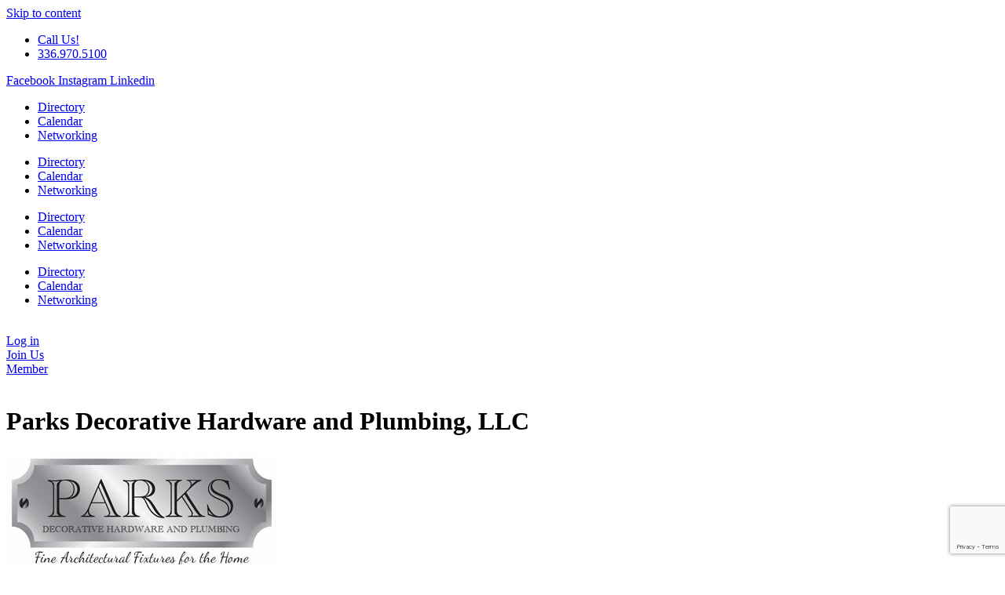

--- FILE ---
content_type: text/html; charset=utf-8
request_url: https://members.lewisville-clemmons.com/list/member/parks-decorative-hardware-and-plumbing-llc-856.htm
body_size: 37297
content:

<!doctype html>
<html lang="en-US">
<head>
<!-- start injected HTML (CCID=2513) -->
<!-- page template: https://lewisville-clemmons.com/micronet-template/ -->
<title>Parks Decorative Hardware and Plumbing, LLC | Hardware | Plumbing | Remodeling (Kitchen & Bath)</title>
<base href="https://lewisville-clemmons.com/" />
<meta name="keywords" content="Door Hardware, Plumbing Fixtures, Cabinet Hardware, " />
<meta name="description" content="Parks Decorative Hardware and Plumbing, LLC | Hardware" />
<link href="https://members.lewisville-clemmons.com/integration/customerdefinedcss?_=0WudcA2" rel="stylesheet" type="text/css" />
<!-- link for rss not inserted -->
<!-- end injected HTML -->

	<meta charset="UTF-8">
<script>
var gform;gform||(document.addEventListener("gform_main_scripts_loaded",function(){gform.scriptsLoaded=!0}),document.addEventListener("gform/theme/scripts_loaded",function(){gform.themeScriptsLoaded=!0}),window.addEventListener("DOMContentLoaded",function(){gform.domLoaded=!0}),gform={domLoaded:!1,scriptsLoaded:!1,themeScriptsLoaded:!1,isFormEditor:()=>"function"==typeof InitializeEditor,callIfLoaded:function(o){return!(!gform.domLoaded||!gform.scriptsLoaded||!gform.themeScriptsLoaded&&!gform.isFormEditor()||(gform.isFormEditor()&&console.warn("The use of gform.initializeOnLoaded() is deprecated in the form editor context and will be removed in Gravity Forms 3.1."),o(),0))},initializeOnLoaded:function(o){gform.callIfLoaded(o)||(document.addEventListener("gform_main_scripts_loaded",()=>{gform.scriptsLoaded=!0,gform.callIfLoaded(o)}),document.addEventListener("gform/theme/scripts_loaded",()=>{gform.themeScriptsLoaded=!0,gform.callIfLoaded(o)}),window.addEventListener("DOMContentLoaded",()=>{gform.domLoaded=!0,gform.callIfLoaded(o)}))},hooks:{action:{},filter:{}},addAction:function(o,r,e,t){gform.addHook("action",o,r,e,t)},addFilter:function(o,r,e,t){gform.addHook("filter",o,r,e,t)},doAction:function(o){gform.doHook("action",o,arguments)},applyFilters:function(o){return gform.doHook("filter",o,arguments)},removeAction:function(o,r){gform.removeHook("action",o,r)},removeFilter:function(o,r,e){gform.removeHook("filter",o,r,e)},addHook:function(o,r,e,t,n){null==gform.hooks[o][r]&&(gform.hooks[o][r]=[]);var d=gform.hooks[o][r];null==n&&(n=r+"_"+d.length),gform.hooks[o][r].push({tag:n,callable:e,priority:t=null==t?10:t})},doHook:function(r,o,e){var t;if(e=Array.prototype.slice.call(e,1),null!=gform.hooks[r][o]&&((o=gform.hooks[r][o]).sort(function(o,r){return o.priority-r.priority}),o.forEach(function(o){"function"!=typeof(t=o.callable)&&(t=window[t]),"action"==r?t.apply(null,e):e[0]=t.apply(null,e)})),"filter"==r)return e[0]},removeHook:function(o,r,t,n){var e;null!=gform.hooks[o][r]&&(e=(e=gform.hooks[o][r]).filter(function(o,r,e){return!!(null!=n&&n!=o.tag||null!=t&&t!=o.priority)}),gform.hooks[o][r]=e)}});
</script>

	<meta name="viewport" content="width=device-width, initial-scale=1">
	<link rel="profile" href="https://gmpg.org/xfn/11">
	<title></title>

<link rel="alternate" type="application/rss+xml" title="Lewisville-Clemmons Chamber of Commerce &raquo; Feed" href="https://lewisville-clemmons.com/feed/" />
<link rel="alternate" type="application/rss+xml" title="Lewisville-Clemmons Chamber of Commerce &raquo; Comments Feed" href="https://lewisville-clemmons.com/comments/feed/" />


<style id='wp-img-auto-sizes-contain-inline-css'>
img:is([sizes=auto i],[sizes^="auto," i]){contain-intrinsic-size:3000px 1500px}
/*# sourceURL=wp-img-auto-sizes-contain-inline-css */
</style>
<style id='wp-emoji-styles-inline-css'>

	img.wp-smiley, img.emoji {
		display: inline !important;
		border: none !important;
		box-shadow: none !important;
		height: 1em !important;
		width: 1em !important;
		margin: 0 0.07em !important;
		vertical-align: -0.1em !important;
		background: none !important;
		padding: 0 !important;
	}
/*# sourceURL=wp-emoji-styles-inline-css */
</style>
<style id='global-styles-inline-css'>
:root{--wp--preset--aspect-ratio--square: 1;--wp--preset--aspect-ratio--4-3: 4/3;--wp--preset--aspect-ratio--3-4: 3/4;--wp--preset--aspect-ratio--3-2: 3/2;--wp--preset--aspect-ratio--2-3: 2/3;--wp--preset--aspect-ratio--16-9: 16/9;--wp--preset--aspect-ratio--9-16: 9/16;--wp--preset--color--black: #000000;--wp--preset--color--cyan-bluish-gray: #abb8c3;--wp--preset--color--white: #ffffff;--wp--preset--color--pale-pink: #f78da7;--wp--preset--color--vivid-red: #cf2e2e;--wp--preset--color--luminous-vivid-orange: #ff6900;--wp--preset--color--luminous-vivid-amber: #fcb900;--wp--preset--color--light-green-cyan: #7bdcb5;--wp--preset--color--vivid-green-cyan: #00d084;--wp--preset--color--pale-cyan-blue: #8ed1fc;--wp--preset--color--vivid-cyan-blue: #0693e3;--wp--preset--color--vivid-purple: #9b51e0;--wp--preset--gradient--vivid-cyan-blue-to-vivid-purple: linear-gradient(135deg,rgb(6,147,227) 0%,rgb(155,81,224) 100%);--wp--preset--gradient--light-green-cyan-to-vivid-green-cyan: linear-gradient(135deg,rgb(122,220,180) 0%,rgb(0,208,130) 100%);--wp--preset--gradient--luminous-vivid-amber-to-luminous-vivid-orange: linear-gradient(135deg,rgb(252,185,0) 0%,rgb(255,105,0) 100%);--wp--preset--gradient--luminous-vivid-orange-to-vivid-red: linear-gradient(135deg,rgb(255,105,0) 0%,rgb(207,46,46) 100%);--wp--preset--gradient--very-light-gray-to-cyan-bluish-gray: linear-gradient(135deg,rgb(238,238,238) 0%,rgb(169,184,195) 100%);--wp--preset--gradient--cool-to-warm-spectrum: linear-gradient(135deg,rgb(74,234,220) 0%,rgb(151,120,209) 20%,rgb(207,42,186) 40%,rgb(238,44,130) 60%,rgb(251,105,98) 80%,rgb(254,248,76) 100%);--wp--preset--gradient--blush-light-purple: linear-gradient(135deg,rgb(255,206,236) 0%,rgb(152,150,240) 100%);--wp--preset--gradient--blush-bordeaux: linear-gradient(135deg,rgb(254,205,165) 0%,rgb(254,45,45) 50%,rgb(107,0,62) 100%);--wp--preset--gradient--luminous-dusk: linear-gradient(135deg,rgb(255,203,112) 0%,rgb(199,81,192) 50%,rgb(65,88,208) 100%);--wp--preset--gradient--pale-ocean: linear-gradient(135deg,rgb(255,245,203) 0%,rgb(182,227,212) 50%,rgb(51,167,181) 100%);--wp--preset--gradient--electric-grass: linear-gradient(135deg,rgb(202,248,128) 0%,rgb(113,206,126) 100%);--wp--preset--gradient--midnight: linear-gradient(135deg,rgb(2,3,129) 0%,rgb(40,116,252) 100%);--wp--preset--font-size--small: 13px;--wp--preset--font-size--medium: 20px;--wp--preset--font-size--large: 36px;--wp--preset--font-size--x-large: 42px;--wp--preset--spacing--20: 0.44rem;--wp--preset--spacing--30: 0.67rem;--wp--preset--spacing--40: 1rem;--wp--preset--spacing--50: 1.5rem;--wp--preset--spacing--60: 2.25rem;--wp--preset--spacing--70: 3.38rem;--wp--preset--spacing--80: 5.06rem;--wp--preset--shadow--natural: 6px 6px 9px rgba(0, 0, 0, 0.2);--wp--preset--shadow--deep: 12px 12px 50px rgba(0, 0, 0, 0.4);--wp--preset--shadow--sharp: 6px 6px 0px rgba(0, 0, 0, 0.2);--wp--preset--shadow--outlined: 6px 6px 0px -3px rgb(255, 255, 255), 6px 6px rgb(0, 0, 0);--wp--preset--shadow--crisp: 6px 6px 0px rgb(0, 0, 0);}:root { --wp--style--global--content-size: 800px;--wp--style--global--wide-size: 1200px; }:where(body) { margin: 0; }.wp-site-blocks > .alignleft { float: left; margin-right: 2em; }.wp-site-blocks > .alignright { float: right; margin-left: 2em; }.wp-site-blocks > .aligncenter { justify-content: center; margin-left: auto; margin-right: auto; }:where(.wp-site-blocks) > * { margin-block-start: 24px; margin-block-end: 0; }:where(.wp-site-blocks) > :first-child { margin-block-start: 0; }:where(.wp-site-blocks) > :last-child { margin-block-end: 0; }:root { --wp--style--block-gap: 24px; }:root :where(.is-layout-flow) > :first-child{margin-block-start: 0;}:root :where(.is-layout-flow) > :last-child{margin-block-end: 0;}:root :where(.is-layout-flow) > *{margin-block-start: 24px;margin-block-end: 0;}:root :where(.is-layout-constrained) > :first-child{margin-block-start: 0;}:root :where(.is-layout-constrained) > :last-child{margin-block-end: 0;}:root :where(.is-layout-constrained) > *{margin-block-start: 24px;margin-block-end: 0;}:root :where(.is-layout-flex){gap: 24px;}:root :where(.is-layout-grid){gap: 24px;}.is-layout-flow > .alignleft{float: left;margin-inline-start: 0;margin-inline-end: 2em;}.is-layout-flow > .alignright{float: right;margin-inline-start: 2em;margin-inline-end: 0;}.is-layout-flow > .aligncenter{margin-left: auto !important;margin-right: auto !important;}.is-layout-constrained > .alignleft{float: left;margin-inline-start: 0;margin-inline-end: 2em;}.is-layout-constrained > .alignright{float: right;margin-inline-start: 2em;margin-inline-end: 0;}.is-layout-constrained > .aligncenter{margin-left: auto !important;margin-right: auto !important;}.is-layout-constrained > :where(:not(.alignleft):not(.alignright):not(.alignfull)){max-width: var(--wp--style--global--content-size);margin-left: auto !important;margin-right: auto !important;}.is-layout-constrained > .alignwide{max-width: var(--wp--style--global--wide-size);}body .is-layout-flex{display: flex;}.is-layout-flex{flex-wrap: wrap;align-items: center;}.is-layout-flex > :is(*, div){margin: 0;}body .is-layout-grid{display: grid;}.is-layout-grid > :is(*, div){margin: 0;}body{padding-top: 0px;padding-right: 0px;padding-bottom: 0px;padding-left: 0px;}a:where(:not(.wp-element-button)){text-decoration: underline;}:root :where(.wp-element-button, .wp-block-button__link){background-color: #32373c;border-width: 0;color: #fff;font-family: inherit;font-size: inherit;font-style: inherit;font-weight: inherit;letter-spacing: inherit;line-height: inherit;padding-top: calc(0.667em + 2px);padding-right: calc(1.333em + 2px);padding-bottom: calc(0.667em + 2px);padding-left: calc(1.333em + 2px);text-decoration: none;text-transform: inherit;}.has-black-color{color: var(--wp--preset--color--black) !important;}.has-cyan-bluish-gray-color{color: var(--wp--preset--color--cyan-bluish-gray) !important;}.has-white-color{color: var(--wp--preset--color--white) !important;}.has-pale-pink-color{color: var(--wp--preset--color--pale-pink) !important;}.has-vivid-red-color{color: var(--wp--preset--color--vivid-red) !important;}.has-luminous-vivid-orange-color{color: var(--wp--preset--color--luminous-vivid-orange) !important;}.has-luminous-vivid-amber-color{color: var(--wp--preset--color--luminous-vivid-amber) !important;}.has-light-green-cyan-color{color: var(--wp--preset--color--light-green-cyan) !important;}.has-vivid-green-cyan-color{color: var(--wp--preset--color--vivid-green-cyan) !important;}.has-pale-cyan-blue-color{color: var(--wp--preset--color--pale-cyan-blue) !important;}.has-vivid-cyan-blue-color{color: var(--wp--preset--color--vivid-cyan-blue) !important;}.has-vivid-purple-color{color: var(--wp--preset--color--vivid-purple) !important;}.has-black-background-color{background-color: var(--wp--preset--color--black) !important;}.has-cyan-bluish-gray-background-color{background-color: var(--wp--preset--color--cyan-bluish-gray) !important;}.has-white-background-color{background-color: var(--wp--preset--color--white) !important;}.has-pale-pink-background-color{background-color: var(--wp--preset--color--pale-pink) !important;}.has-vivid-red-background-color{background-color: var(--wp--preset--color--vivid-red) !important;}.has-luminous-vivid-orange-background-color{background-color: var(--wp--preset--color--luminous-vivid-orange) !important;}.has-luminous-vivid-amber-background-color{background-color: var(--wp--preset--color--luminous-vivid-amber) !important;}.has-light-green-cyan-background-color{background-color: var(--wp--preset--color--light-green-cyan) !important;}.has-vivid-green-cyan-background-color{background-color: var(--wp--preset--color--vivid-green-cyan) !important;}.has-pale-cyan-blue-background-color{background-color: var(--wp--preset--color--pale-cyan-blue) !important;}.has-vivid-cyan-blue-background-color{background-color: var(--wp--preset--color--vivid-cyan-blue) !important;}.has-vivid-purple-background-color{background-color: var(--wp--preset--color--vivid-purple) !important;}.has-black-border-color{border-color: var(--wp--preset--color--black) !important;}.has-cyan-bluish-gray-border-color{border-color: var(--wp--preset--color--cyan-bluish-gray) !important;}.has-white-border-color{border-color: var(--wp--preset--color--white) !important;}.has-pale-pink-border-color{border-color: var(--wp--preset--color--pale-pink) !important;}.has-vivid-red-border-color{border-color: var(--wp--preset--color--vivid-red) !important;}.has-luminous-vivid-orange-border-color{border-color: var(--wp--preset--color--luminous-vivid-orange) !important;}.has-luminous-vivid-amber-border-color{border-color: var(--wp--preset--color--luminous-vivid-amber) !important;}.has-light-green-cyan-border-color{border-color: var(--wp--preset--color--light-green-cyan) !important;}.has-vivid-green-cyan-border-color{border-color: var(--wp--preset--color--vivid-green-cyan) !important;}.has-pale-cyan-blue-border-color{border-color: var(--wp--preset--color--pale-cyan-blue) !important;}.has-vivid-cyan-blue-border-color{border-color: var(--wp--preset--color--vivid-cyan-blue) !important;}.has-vivid-purple-border-color{border-color: var(--wp--preset--color--vivid-purple) !important;}.has-vivid-cyan-blue-to-vivid-purple-gradient-background{background: var(--wp--preset--gradient--vivid-cyan-blue-to-vivid-purple) !important;}.has-light-green-cyan-to-vivid-green-cyan-gradient-background{background: var(--wp--preset--gradient--light-green-cyan-to-vivid-green-cyan) !important;}.has-luminous-vivid-amber-to-luminous-vivid-orange-gradient-background{background: var(--wp--preset--gradient--luminous-vivid-amber-to-luminous-vivid-orange) !important;}.has-luminous-vivid-orange-to-vivid-red-gradient-background{background: var(--wp--preset--gradient--luminous-vivid-orange-to-vivid-red) !important;}.has-very-light-gray-to-cyan-bluish-gray-gradient-background{background: var(--wp--preset--gradient--very-light-gray-to-cyan-bluish-gray) !important;}.has-cool-to-warm-spectrum-gradient-background{background: var(--wp--preset--gradient--cool-to-warm-spectrum) !important;}.has-blush-light-purple-gradient-background{background: var(--wp--preset--gradient--blush-light-purple) !important;}.has-blush-bordeaux-gradient-background{background: var(--wp--preset--gradient--blush-bordeaux) !important;}.has-luminous-dusk-gradient-background{background: var(--wp--preset--gradient--luminous-dusk) !important;}.has-pale-ocean-gradient-background{background: var(--wp--preset--gradient--pale-ocean) !important;}.has-electric-grass-gradient-background{background: var(--wp--preset--gradient--electric-grass) !important;}.has-midnight-gradient-background{background: var(--wp--preset--gradient--midnight) !important;}.has-small-font-size{font-size: var(--wp--preset--font-size--small) !important;}.has-medium-font-size{font-size: var(--wp--preset--font-size--medium) !important;}.has-large-font-size{font-size: var(--wp--preset--font-size--large) !important;}.has-x-large-font-size{font-size: var(--wp--preset--font-size--x-large) !important;}
:root :where(.wp-block-pullquote){font-size: 1.5em;line-height: 1.6;}
/*# sourceURL=global-styles-inline-css */
</style>
<link rel='stylesheet' id='hello-elementor-css' href='https://lewisville-clemmons.com/wp-content/themes/hello-elementor/assets/css/reset.css?ver=3.4.5' media='all' />
<link rel='stylesheet' id='hello-elementor-theme-style-css' href='https://lewisville-clemmons.com/wp-content/themes/hello-elementor/assets/css/theme.css?ver=3.4.5' media='all' />
<link rel='stylesheet' id='hello-elementor-header-footer-css' href='https://lewisville-clemmons.com/wp-content/themes/hello-elementor/assets/css/header-footer.css?ver=3.4.5' media='all' />
<link rel='stylesheet' id='elementor-frontend-css' href='https://lewisville-clemmons.com/wp-content/plugins/elementor/assets/css/frontend.min.css?ver=3.34.0' media='all' />
<link rel='stylesheet' id='elementor-post-4-css' href='https://lewisville-clemmons.com/wp-content/uploads/elementor/css/post-4.css?ver=1767627033' media='all' />
<link rel='stylesheet' id='widget-icon-list-css' href='https://lewisville-clemmons.com/wp-content/plugins/elementor/assets/css/widget-icon-list.min.css?ver=3.34.0' media='all' />
<link rel='stylesheet' id='widget-social-icons-css' href='https://lewisville-clemmons.com/wp-content/plugins/elementor/assets/css/widget-social-icons.min.css?ver=3.34.0' media='all' />
<link rel='stylesheet' id='e-apple-webkit-css' href='https://lewisville-clemmons.com/wp-content/plugins/elementor/assets/css/conditionals/apple-webkit.min.css?ver=3.34.0' media='all' />
<link rel='stylesheet' id='widget-nav-menu-css' href='https://lewisville-clemmons.com/wp-content/plugins/elementor-pro/assets/css/widget-nav-menu.min.css?ver=3.34.0' media='all' />
<link rel='stylesheet' id='widget-image-css' href='https://lewisville-clemmons.com/wp-content/plugins/elementor/assets/css/widget-image.min.css?ver=3.34.0' media='all' />
<link rel='stylesheet' id='widget-icon-box-css' href='https://lewisville-clemmons.com/wp-content/plugins/elementor/assets/css/widget-icon-box.min.css?ver=3.34.0' media='all' />
<link rel='stylesheet' id='e-sticky-css' href='https://lewisville-clemmons.com/wp-content/plugins/elementor-pro/assets/css/modules/sticky.min.css?ver=3.34.0' media='all' />
<link rel='stylesheet' id='widget-call-to-action-css' href='https://lewisville-clemmons.com/wp-content/plugins/elementor-pro/assets/css/widget-call-to-action.min.css?ver=3.34.0' media='all' />
<link rel='stylesheet' id='e-transitions-css' href='https://lewisville-clemmons.com/wp-content/plugins/elementor-pro/assets/css/conditionals/transitions.min.css?ver=3.34.0' media='all' />
<link rel='stylesheet' id='widget-heading-css' href='https://lewisville-clemmons.com/wp-content/plugins/elementor/assets/css/widget-heading.min.css?ver=3.34.0' media='all' />
<link rel='stylesheet' id='widget-spacer-css' href='https://lewisville-clemmons.com/wp-content/plugins/elementor/assets/css/widget-spacer.min.css?ver=3.34.0' media='all' />
<link rel='stylesheet' id='elementor-icons-css' href='https://lewisville-clemmons.com/wp-content/plugins/elementor/assets/lib/eicons/css/elementor-icons.min.css?ver=5.45.0' media='all' />
<link rel='stylesheet' id='elementor-post-21-css' href='https://lewisville-clemmons.com/wp-content/uploads/elementor/css/post-21.css?ver=1767627034' media='all' />
<link rel='stylesheet' id='elementor-post-103-css' href='https://lewisville-clemmons.com/wp-content/uploads/elementor/css/post-103.css?ver=1767627034' media='all' />
<link rel='stylesheet' id='elementor-post-2286-css' href='https://lewisville-clemmons.com/wp-content/uploads/elementor/css/post-2286.css?ver=1767764015' media='all' />
<link rel='stylesheet' id='elementor-gf-local-dmsans-css' href='https://lewisville-clemmons.com/wp-content/uploads/elementor/google-fonts/css/dmsans.css?ver=1746197599' media='all' />
<link rel='stylesheet' id='elementor-gf-local-hurricane-css' href='https://lewisville-clemmons.com/wp-content/uploads/elementor/google-fonts/css/hurricane.css?ver=1746197599' media='all' />
<link rel='stylesheet' id='elementor-icons-shared-0-css' href='https://lewisville-clemmons.com/wp-content/plugins/elementor/assets/lib/font-awesome/css/fontawesome.min.css?ver=5.15.3' media='all' />
<link rel='stylesheet' id='elementor-icons-fa-solid-css' href='https://lewisville-clemmons.com/wp-content/plugins/elementor/assets/lib/font-awesome/css/solid.min.css?ver=5.15.3' media='all' />
<link rel='stylesheet' id='elementor-icons-fa-brands-css' href='https://lewisville-clemmons.com/wp-content/plugins/elementor/assets/lib/font-awesome/css/brands.min.css?ver=5.15.3' media='all' />
<script src="https://lewisville-clemmons.com/wp-includes/js/jquery/jquery.min.js?ver=3.7.1" id="jquery-core-js"></script>
<script src="https://lewisville-clemmons.com/wp-includes/js/jquery/jquery-migrate.min.js?ver=3.4.1" id="jquery-migrate-js"></script>
<link rel="alternate" title="JSON" type="application/json" href="https://lewisville-clemmons.com/wp-json/wp/v2/pages/1035" /><link rel="EditURI" type="application/rsd+xml" title="RSD" href="https://lewisville-clemmons.com/xmlrpc.php?rsd" />
<meta name="generator" content="WordPress 6.9" />
<link rel="canonical" href="https://members.lewisville-clemmons.com/list/member/parks-decorative-hardware-and-plumbing-llc-856.htm" />
<link rel='shortlink' href='https://lewisville-clemmons.com/?p=1035' />
<meta name="generator" content="Elementor 3.34.0; features: additional_custom_breakpoints; settings: css_print_method-external, google_font-enabled, font_display-auto">
<!-- Global site tag (gtag.js) - Google Analytics -->
<script async src="https://www.googletagmanager.com/gtag/js?id=UA-57419646-1"></script>
<script>
  window.dataLayer = window.dataLayer || [];
  function gtag(){dataLayer.push(arguments);}
  gtag('js', new Date());

  gtag('config', 'UA-57419646-1');
</script>
		<!-- Facebook Pixel Code -->
<script>
!function(f,b,e,v,n,t,s){if(f.fbq)return;n=f.fbq=function(){n.callMethod?
n.callMethod.apply(n,arguments):n.queue.push(arguments)};if(!f._fbq)f._fbq=n;
n.push=n;n.loaded=!0;n.version='2.0';n.queue=[];t=b.createElement(e);t.async=!0;
t.src=v;s=b.getElementsByTagName(e)[0];s.parentNode.insertBefore(t,s)}(window,
document,'script','https://web.archive.org/web/20220428113646/https://connect.facebook.net/en_US/fbevents.js');
fbq('init', '1523317884387567'); // Insert your pixel ID here.
fbq('track', 'PageView');
</script>
<noscript><img height="1" width="1" style="display:none" src="https://web.archive.org/web/20220428113646im_/https://www.facebook.com/tr?id=1523317884387567&amp;ev=PageView&amp;noscript=1"/></noscript>
<!-- DO NOT MODIFY -->
<!-- End Facebook Pixel Code -->

			<style>
				.e-con.e-parent:nth-of-type(n+4):not(.e-lazyloaded):not(.e-no-lazyload),
				.e-con.e-parent:nth-of-type(n+4):not(.e-lazyloaded):not(.e-no-lazyload) * {
					background-image: none !important;
				}
				@media screen and (max-height: 1024px) {
					.e-con.e-parent:nth-of-type(n+3):not(.e-lazyloaded):not(.e-no-lazyload),
					.e-con.e-parent:nth-of-type(n+3):not(.e-lazyloaded):not(.e-no-lazyload) * {
						background-image: none !important;
					}
				}
				@media screen and (max-height: 640px) {
					.e-con.e-parent:nth-of-type(n+2):not(.e-lazyloaded):not(.e-no-lazyload),
					.e-con.e-parent:nth-of-type(n+2):not(.e-lazyloaded):not(.e-no-lazyload) * {
						background-image: none !important;
					}
				}
			</style>
			<link rel="icon" href="https://lewisville-clemmons.com/wp-content/uploads/2022/06/Asset-3-150x150.webp" sizes="32x32" />
<link rel="icon" href="https://lewisville-clemmons.com/wp-content/uploads/2022/06/Asset-3.webp" sizes="192x192" />
<link rel="apple-touch-icon" href="https://lewisville-clemmons.com/wp-content/uploads/2022/06/Asset-3.webp" />
<meta name="msapplication-TileImage" content="https://lewisville-clemmons.com/wp-content/uploads/2022/06/Asset-3.webp" />
		<style id="wp-custom-css">
			
.iframe-container {
  overflow: hidden;
  padding-top: 80%;
  position: relative;
}

.iframe-container iframe {
  border: 0;
  height: 100%;
  left: 0;
  position: absolute;
  top: 0;
  width: 100%;
}
/* This is necessary for the directory iframe and is used in the phone viewport */
#rayport {
	backround-color:green;
	padding:25px;
}
.rayframe 	{
    aspect-ratio: 3/8;
    width: 100%;
}




.gformty {
max-width:600px;
margin:0 auto;
padding:10px 25px;
border: double 6px #d6ad5a;
}

.gformty p {
font-size: 1.8rem;
}
 

/* CHAMBER CASH G FORM */

.hidewordprice .ginput_product_price_label {
	display:none !important;
	margin-right:100px;
}

/*  MEMBER SPOTLIGHT */

#spotlight {margin:0 auto;
	width:80%;}
}
		</style>
		    <!-- jQuery first, then Popper.js, then Bootstrap JS -->
    <script src="https://code.jquery.com/jquery-3.7.1.min.js" crossorigin="anonymous"></script>
    <script type="text/javascript" src="https://code.jquery.com/ui/1.13.2/jquery-ui.min.js"></script>
<script src="https://members.lewisville-clemmons.com/Content/bundles/SEO4?v=jX-Yo1jNxYBrX6Ffq1gbxQahkKjKjLSiGjCSMnG9UuU1"></script>
    <script type="text/javascript" src="https://ajax.aspnetcdn.com/ajax/globalize/0.1.1/globalize.min.js"></script>
    <script type="text/javascript" src="https://ajax.aspnetcdn.com/ajax/globalize/0.1.1/cultures/globalize.culture.en-US.js"></script>
    <!-- Required meta tags -->
    <meta charset="utf-8">
    <meta name="viewport" content="width=device-width, initial-scale=1, shrink-to-fit=no">
    <link rel="stylesheet" href="https://code.jquery.com/ui/1.13.2/themes/base/jquery-ui.css" type="text/css" media="all" />
    <script type="text/javascript">
        var MNI = MNI || {};
        MNI.CurrentCulture = 'en-US';
        MNI.CultureDateFormat = 'M/d/yyyy';
        MNI.BaseUrl = 'https://members.lewisville-clemmons.com';
        MNI.jQuery = jQuery.noConflict(true);
        MNI.Page = {
            Domain: 'members.lewisville-clemmons.com',
            Context: 299,
            Category: null,
            Member: 856,
            MemberPagePopup: false
        };
        MNI.LayoutPromise = new Promise(function (resolve) {
            MNI.LayoutResolution = resolve;
        });
        MNI.MemberFilterUrl = 'list';
    </script>


    <script src="https://www.google.com/recaptcha/enterprise.js?render=6LfI_T8rAAAAAMkWHrLP_GfSf3tLy9tKa839wcWa" async defer></script>
    <script>

        const SITE_KEY = '6LfI_T8rAAAAAMkWHrLP_GfSf3tLy9tKa839wcWa';

        // Repeatedly check if grecaptcha has been loaded, and call the callback once it's available
        function waitForGrecaptcha(callback, retries = 10, interval = 1000) {
            if (typeof grecaptcha !== 'undefined' && grecaptcha.enterprise.execute) {
                callback();
            } else if (retries > 0) { 
                setTimeout(() => {
                    waitForGrecaptcha(callback, retries - 1, interval);
                }, interval);
            } else {
                console.error("grecaptcha is not available after multiple attempts");
            }
        }

        // Generates a reCAPTCHA v3 token using grecaptcha.enterprise and injects it into the given form.
        // If the token input doesn't exist, it creates one. Then it executes the callback with the token.
        function setReCaptchaToken(formElement, callback, action = 'submit') {
            grecaptcha.enterprise.ready(function () {
                grecaptcha.enterprise.execute(SITE_KEY, { action: action }).then(function (token) {

                    MNI.jQuery(function ($) {
                        let input = $(formElement).find("input[name='g-recaptcha-v3']");

                        if (input.length === 0) {
                            input = $('<input>', {
                                type: 'hidden',
                                name: 'g-recaptcha-v3',
                                value: token
                            });
                            $(formElement).append(input);
                        }
                        else
                            $(input).val(token);

                        if (typeof callback === 'function') callback(token);
                    })

                });
            });
        }

    </script>




<script src="https://members.lewisville-clemmons.com/Content/bundles/MNI?v=34V3-w6z5bLW9Yl7pjO3C5tja0TdKeHFrpRQ0eCPbz81"></script>


    <meta property='og:url' content='https://members.lewisville-clemmons.com/list/member/parks-decorative-hardware-and-plumbing-llc-856.htm' />
<meta property='og:title' content='Parks Decorative Hardware and Plumbing, LLC' />
<meta property='og:description' content='Sales of Fine Architectural Hardware and Plumbing Fixtures' />
<meta property='og:image' content='https://chambermaster.blob.core.windows.net/images/customers/2513/members/856/logos/MEMBER_LOGO/for_business_card-01.jpg' />

    <!-- Bootstrap CSS -->
    <link type="text/css" href="https://members.lewisville-clemmons.com/Content/SEO4/css/bootstrap/bootstrap-ns.min.css" rel="stylesheet" />
<link href="https://members.lewisville-clemmons.com/Content/SEO4/css/fontawesome/css/fa.bundle?v=ruPA372u21djZ69Q5Ysnch4rq1PR55j8o6h6btgP60M1" rel="stylesheet"/>
<link href="https://members.lewisville-clemmons.com/Content/SEO4/css/v4-module.bundle?v=teKUclOSNwyO4iQ2s3q00X0U2jxs0Mkz0T6S0f4p_241" rel="stylesheet"/>
<meta name="referrer" content="origin" />

<!--

ORIGINAL MODULE TEMPLATE PAGE - https://lewisville-clemmons.com/micronet-template/

--></head>
<body class="wp-singular page-template-default page page-id-1035 wp-custom-logo wp-embed-responsive wp-theme-hello-elementor wp-child-theme-mfym-elementor hello-elementor-default elementor-default elementor-kit-4 elementor-page elementor-page-1035 elementor-page-2286">


<a class="skip-link screen-reader-text" href="#content">Skip to content</a>

		<header data-elementor-type="header" data-elementor-id="21" class="elementor elementor-21 elementor-location-header" data-elementor-post-type="elementor_library">
					<section class="elementor-section elementor-top-section elementor-element elementor-element-b2771f7 elementor-section-full_width elementor-section-content-middle elementor-hidden-tablet elementor-hidden-mobile elementor-section-height-min-height elementor-section-height-default elementor-section-items-middle" data-id="b2771f7" data-element_type="section" data-settings="{&quot;background_background&quot;:&quot;classic&quot;}">
						<div class="elementor-container elementor-column-gap-default">
					<div class="elementor-column elementor-col-50 elementor-top-column elementor-element elementor-element-d023e22" data-id="d023e22" data-element_type="column">
			<div class="elementor-widget-wrap elementor-element-populated">
						<div class="elementor-element elementor-element-b2e782e elementor-icon-list--layout-inline elementor-widget__width-auto elementor-list-item-link-full_width elementor-widget elementor-widget-icon-list" data-id="b2e782e" data-element_type="widget" data-widget_type="icon-list.default">
				<div class="elementor-widget-container">
							<ul class="elementor-icon-list-items elementor-inline-items">
							<li class="elementor-icon-list-item elementor-inline-item">
											<a href="tel:+13369705100">

											<span class="elementor-icon-list-text">Call Us!</span>
											</a>
									</li>
								<li class="elementor-icon-list-item elementor-inline-item">
											<a href="tel:+13369705100">

												<span class="elementor-icon-list-icon">
							<i aria-hidden="true" class="fas fa-phone-alt"></i>						</span>
										<span class="elementor-icon-list-text">336.970.5100</span>
											</a>
									</li>
						</ul>
						</div>
				</div>
				<div class="elementor-element elementor-element-f91d1c2 elementor-shape-circle e-grid-align-left elementor-widget__width-auto elementor-grid-0 elementor-widget elementor-widget-social-icons" data-id="f91d1c2" data-element_type="widget" data-widget_type="social-icons.default">
				<div class="elementor-widget-container">
							<div class="elementor-social-icons-wrapper elementor-grid" role="list">
							<span class="elementor-grid-item" role="listitem">
					<a class="elementor-icon elementor-social-icon elementor-social-icon-facebook elementor-repeater-item-0d852fc" href="https://www.facebook.com/LewisvilleClemmonsChamber" target="_blank">
						<span class="elementor-screen-only">Facebook</span>
						<i aria-hidden="true" class="fab fa-facebook"></i>					</a>
				</span>
							<span class="elementor-grid-item" role="listitem">
					<a class="elementor-icon elementor-social-icon elementor-social-icon-instagram elementor-repeater-item-02f821e" href="https://www.instagram.com/lewisvilleclemmonschamber/" target="_blank">
						<span class="elementor-screen-only">Instagram</span>
						<i aria-hidden="true" class="fab fa-instagram"></i>					</a>
				</span>
							<span class="elementor-grid-item" role="listitem">
					<a class="elementor-icon elementor-social-icon elementor-social-icon-linkedin elementor-repeater-item-0127a61" href="https://www.linkedin.com/company/lewisville-clemmons-chamber-of-commerce/" target="_blank">
						<span class="elementor-screen-only">Linkedin</span>
						<i aria-hidden="true" class="fab fa-linkedin"></i>					</a>
				</span>
					</div>
						</div>
				</div>
					</div>
		</div>
				<div class="elementor-column elementor-col-50 elementor-top-column elementor-element elementor-element-c1461cf" data-id="c1461cf" data-element_type="column">
			<div class="elementor-widget-wrap elementor-element-populated">
						<div class="elementor-element elementor-element-0e4b71a elementor-nav-menu__align-end elementor-nav-menu--dropdown-none elementor-widget elementor-widget-nav-menu" data-id="0e4b71a" data-element_type="widget" data-settings="{&quot;layout&quot;:&quot;horizontal&quot;,&quot;submenu_icon&quot;:{&quot;value&quot;:&quot;&lt;i class=\&quot;fas fa-caret-down\&quot; aria-hidden=\&quot;true\&quot;&gt;&lt;\/i&gt;&quot;,&quot;library&quot;:&quot;fa-solid&quot;}}" data-widget_type="nav-menu.default">
				<div class="elementor-widget-container">
								<nav aria-label="Menu" class="elementor-nav-menu--main elementor-nav-menu__container elementor-nav-menu--layout-horizontal e--pointer-none">
				<ul id="menu-1-0e4b71a" class="elementor-nav-menu"><li class="menu-item menu-item-type-custom menu-item-object-custom menu-item-23"><a href="https://members.lewisville-clemmons.com/list/" class="elementor-item">Directory</a></li>
<li class="menu-item menu-item-type-custom menu-item-object-custom menu-item-24"><a href="https://members.lewisville-clemmons.com/events/calendarcatgid/6" class="elementor-item">Calendar</a></li>
<li class="menu-item menu-item-type-custom menu-item-object-custom menu-item-26"><a href="/networking-leads-groups/" class="elementor-item">Networking</a></li>
</ul>			</nav>
						<nav class="elementor-nav-menu--dropdown elementor-nav-menu__container" aria-hidden="true">
				<ul id="menu-2-0e4b71a" class="elementor-nav-menu"><li class="menu-item menu-item-type-custom menu-item-object-custom menu-item-23"><a href="https://members.lewisville-clemmons.com/list/" class="elementor-item" tabindex="-1">Directory</a></li>
<li class="menu-item menu-item-type-custom menu-item-object-custom menu-item-24"><a href="https://members.lewisville-clemmons.com/events/calendarcatgid/6" class="elementor-item" tabindex="-1">Calendar</a></li>
<li class="menu-item menu-item-type-custom menu-item-object-custom menu-item-26"><a href="/networking-leads-groups/" class="elementor-item" tabindex="-1">Networking</a></li>
</ul>			</nav>
						</div>
				</div>
					</div>
		</div>
					</div>
		</section>
				<section class="elementor-section elementor-top-section elementor-element elementor-element-50701b3 elementor-section-full_width elementor-section-content-middle elementor-hidden-desktop elementor-hidden-mobile elementor-section-height-min-height elementor-section-height-default elementor-section-items-middle" data-id="50701b3" data-element_type="section" data-settings="{&quot;background_background&quot;:&quot;classic&quot;}">
						<div class="elementor-container elementor-column-gap-default">
					<div class="elementor-column elementor-col-100 elementor-top-column elementor-element elementor-element-2f26a2d" data-id="2f26a2d" data-element_type="column">
			<div class="elementor-widget-wrap elementor-element-populated">
						<div class="elementor-element elementor-element-0da0f24 elementor-nav-menu__align-center elementor-nav-menu--dropdown-none elementor-widget elementor-widget-nav-menu" data-id="0da0f24" data-element_type="widget" data-settings="{&quot;layout&quot;:&quot;horizontal&quot;,&quot;submenu_icon&quot;:{&quot;value&quot;:&quot;&lt;i class=\&quot;fas fa-caret-down\&quot; aria-hidden=\&quot;true\&quot;&gt;&lt;\/i&gt;&quot;,&quot;library&quot;:&quot;fa-solid&quot;}}" data-widget_type="nav-menu.default">
				<div class="elementor-widget-container">
								<nav aria-label="Menu" class="elementor-nav-menu--main elementor-nav-menu__container elementor-nav-menu--layout-horizontal e--pointer-none">
				<ul id="menu-1-0da0f24" class="elementor-nav-menu"><li class="menu-item menu-item-type-custom menu-item-object-custom menu-item-23"><a href="https://members.lewisville-clemmons.com/list/" class="elementor-item">Directory</a></li>
<li class="menu-item menu-item-type-custom menu-item-object-custom menu-item-24"><a href="https://members.lewisville-clemmons.com/events/calendarcatgid/6" class="elementor-item">Calendar</a></li>
<li class="menu-item menu-item-type-custom menu-item-object-custom menu-item-26"><a href="/networking-leads-groups/" class="elementor-item">Networking</a></li>
</ul>			</nav>
						<nav class="elementor-nav-menu--dropdown elementor-nav-menu__container" aria-hidden="true">
				<ul id="menu-2-0da0f24" class="elementor-nav-menu"><li class="menu-item menu-item-type-custom menu-item-object-custom menu-item-23"><a href="https://members.lewisville-clemmons.com/list/" class="elementor-item" tabindex="-1">Directory</a></li>
<li class="menu-item menu-item-type-custom menu-item-object-custom menu-item-24"><a href="https://members.lewisville-clemmons.com/events/calendarcatgid/6" class="elementor-item" tabindex="-1">Calendar</a></li>
<li class="menu-item menu-item-type-custom menu-item-object-custom menu-item-26"><a href="/networking-leads-groups/" class="elementor-item" tabindex="-1">Networking</a></li>
</ul>			</nav>
						</div>
				</div>
					</div>
		</div>
					</div>
		</section>
		<header class="elementor-element elementor-element-407915d e-con-full sticky-header e-flex e-con e-parent" data-id="407915d" data-element_type="container" data-settings="{&quot;background_background&quot;:&quot;classic&quot;,&quot;sticky&quot;:&quot;top&quot;,&quot;sticky_on&quot;:[&quot;desktop&quot;,&quot;tablet&quot;,&quot;mobile&quot;],&quot;sticky_offset&quot;:0,&quot;sticky_effects_offset&quot;:0,&quot;sticky_anchor_link_offset&quot;:0}">
		<div class="elementor-element elementor-element-f3dfa5d e-con-full e-flex e-con e-child" data-id="f3dfa5d" data-element_type="container">
				<div class="elementor-element elementor-element-66d239a elementor-widget elementor-widget-theme-site-logo elementor-widget-image" data-id="66d239a" data-element_type="widget" data-widget_type="theme-site-logo.default">
				<div class="elementor-widget-container">
											<a href="https://lewisville-clemmons.com">
			<img fetchpriority="high" width="460" height="133" src="https://lewisville-clemmons.com/wp-content/uploads/2022/06/Asset-1.webp" class="attachment-full size-full wp-image-59" alt="" srcset="https://lewisville-clemmons.com/wp-content/uploads/2022/06/Asset-1.webp 460w, https://lewisville-clemmons.com/wp-content/uploads/2022/06/Asset-1-300x87.webp 300w" sizes="(max-width: 460px) 100vw, 460px" />				</a>
											</div>
				</div>
				</div>
		<div class="elementor-element elementor-element-90eabe0 e-con-full e-flex e-con e-child" data-id="90eabe0" data-element_type="container">
				<div class="elementor-element elementor-element-d9ec9b1 elementor-button-info elementor-widget__width-auto elementor-hidden-mobile elementor-widget elementor-widget-button" data-id="d9ec9b1" data-element_type="widget" data-widget_type="button.default">
				<div class="elementor-widget-container">
									<div class="elementor-button-wrapper">
					<a class="elementor-button elementor-button-link elementor-size-sm" href="https://members.lewisville-clemmons.com/login/" target="_blank">
						<span class="elementor-button-content-wrapper">
									<span class="elementor-button-text">Log in</span>
					</span>
					</a>
				</div>
								</div>
				</div>
				<div class="elementor-element elementor-element-1b57af6 elementor-widget__width-auto elementor-hidden-mobile elementor-widget elementor-widget-button" data-id="1b57af6" data-element_type="widget" data-widget_type="button.default">
				<div class="elementor-widget-container">
									<div class="elementor-button-wrapper">
					<a class="elementor-button elementor-button-link elementor-size-sm" href="https://members.lewisville-clemmons.com/member/NewMemberApp/" target="_blank">
						<span class="elementor-button-content-wrapper">
									<span class="elementor-button-text">Join Us</span>
					</span>
					</a>
				</div>
								</div>
				</div>
				<div class="elementor-element elementor-element-15054da elementor-position-inline-end elementor-widget-tablet__width-auto elementor-hidden-mobile elementor-view-default elementor-mobile-position-block-start elementor-widget elementor-widget-icon-box" data-id="15054da" data-element_type="widget" data-widget_type="icon-box.default">
				<div class="elementor-widget-container">
							<div class="elementor-icon-box-wrapper">

						<div class="elementor-icon-box-icon">
				<a href="#elementor-action%3Aaction%3Dpopup%3Aopen%26settings%3DeyJpZCI6IjI5IiwidG9nZ2xlIjpmYWxzZX0%3D" class="elementor-icon" tabindex="-1" aria-label="Member">
				<i aria-hidden="true" class="fas fa-bars"></i>				</a>
			</div>
			
						<div class="elementor-icon-box-content">

									<span class="elementor-icon-box-title">
						<a href="#elementor-action%3Aaction%3Dpopup%3Aopen%26settings%3DeyJpZCI6IjI5IiwidG9nZ2xlIjpmYWxzZX0%3D" >
							Member						</a>
					</span>
				
				
			</div>
			
		</div>
						</div>
				</div>
				<div class="elementor-element elementor-element-cee08d3 elementor-hidden-desktop elementor-hidden-tablet elementor-widget__width-auto elementor-view-default elementor-widget elementor-widget-icon" data-id="cee08d3" data-element_type="widget" data-widget_type="icon.default">
				<div class="elementor-widget-container">
							<div class="elementor-icon-wrapper">
			<a class="elementor-icon" href="#elementor-action%3Aaction%3Dpopup%3Aopen%26settings%3DeyJpZCI6IjI5IiwidG9nZ2xlIjpmYWxzZX0%3D">
			<i aria-hidden="true" class="fas fa-bars"></i>			</a>
		</div>
						</div>
				</div>
				</div>
				</header>
				</header>
				<div data-elementor-type="single-page" data-elementor-id="2286" class="elementor elementor-2286 elementor-location-single post-1035 page type-page status-publish hentry" data-elementor-post-type="elementor_library">
			<div class="elementor-element elementor-element-18ef92d e-con-full e-flex e-con e-parent" data-id="18ef92d" data-element_type="container" data-settings="{&quot;background_background&quot;:&quot;classic&quot;}">
		<div class="elementor-element elementor-element-e6c6a1e e-con-full e-flex e-con e-child" data-id="e6c6a1e" data-element_type="container">
				<div class="elementor-element elementor-element-df52185 elementor-widget__width-auto elementor-widget-tablet__width-auto elementor-widget-mobile__width-auto e-transform e-transform elementor-hidden-mobile elementor-widget elementor-widget-image" data-id="df52185" data-element_type="widget" data-settings="{&quot;_transform_translateX_effect&quot;:{&quot;unit&quot;:&quot;px&quot;,&quot;size&quot;:73,&quot;sizes&quot;:[]},&quot;_transform_translateX_effect_tablet&quot;:{&quot;unit&quot;:&quot;px&quot;,&quot;size&quot;:35,&quot;sizes&quot;:[]},&quot;_transform_scale_effect&quot;:{&quot;unit&quot;:&quot;px&quot;,&quot;size&quot;:1.7,&quot;sizes&quot;:[]},&quot;_transform_scale_effect_tablet&quot;:{&quot;unit&quot;:&quot;px&quot;,&quot;size&quot;:2,&quot;sizes&quot;:[]},&quot;_transform_translateY_effect&quot;:{&quot;unit&quot;:&quot;px&quot;,&quot;size&quot;:31,&quot;sizes&quot;:[]},&quot;_transform_translateY_effect_tablet&quot;:{&quot;unit&quot;:&quot;px&quot;,&quot;size&quot;:20,&quot;sizes&quot;:[]},&quot;_transform_translateX_effect_mobile&quot;:{&quot;unit&quot;:&quot;px&quot;,&quot;size&quot;:&quot;&quot;,&quot;sizes&quot;:[]},&quot;_transform_translateY_effect_mobile&quot;:{&quot;unit&quot;:&quot;px&quot;,&quot;size&quot;:&quot;&quot;,&quot;sizes&quot;:[]},&quot;_transform_scale_effect_mobile&quot;:{&quot;unit&quot;:&quot;px&quot;,&quot;size&quot;:&quot;&quot;,&quot;sizes&quot;:[]}}" data-widget_type="image.default">
				<div class="elementor-widget-container">
															<img width="1733" height="1733" src="https://lewisville-clemmons.com/wp-content/uploads/2022/06/Serve-2026.webp" class="attachment-full size-full wp-image-3109" alt="" srcset="https://lewisville-clemmons.com/wp-content/uploads/2022/06/Serve-2026.webp 1733w, https://lewisville-clemmons.com/wp-content/uploads/2022/06/Serve-2026-300x300.webp 300w, https://lewisville-clemmons.com/wp-content/uploads/2022/06/Serve-2026-1024x1024.webp 1024w, https://lewisville-clemmons.com/wp-content/uploads/2022/06/Serve-2026-150x150.webp 150w, https://lewisville-clemmons.com/wp-content/uploads/2022/06/Serve-2026-768x768.webp 768w, https://lewisville-clemmons.com/wp-content/uploads/2022/06/Serve-2026-1536x1536.webp 1536w" sizes="(max-width: 1733px) 100vw, 1733px" />															</div>
				</div>
				<div class="elementor-element elementor-element-5de34a7 elementor-widget__width-auto elementor-widget-tablet__width-auto elementor-widget elementor-widget-heading" data-id="5de34a7" data-element_type="widget" data-widget_type="heading.default">
				<div class="elementor-widget-container">
					<h1 class="elementor-heading-title elementor-size-default">Parks Decorative Hardware and Plumbing, LLC</h1>				</div>
				</div>
				</div>
				</div>
		<div class="elementor-element elementor-element-c8db96d e-con-full e-flex e-con e-parent" data-id="c8db96d" data-element_type="container">
		<div class="elementor-element elementor-element-ec68d1b e-con-full e-flex e-con e-child" data-id="ec68d1b" data-element_type="container">
				<div class="elementor-element elementor-element-27091e0 elementor-widget elementor-widget-theme-post-content" data-id="27091e0" data-element_type="widget" data-widget_type="theme-post-content.default">
				<div class="elementor-widget-container">
							<div data-elementor-type="wp-page" data-elementor-id="1035" class="elementor elementor-1035" data-elementor-post-type="page">
						<section class="elementor-section elementor-top-section elementor-element elementor-element-119a489 elementor-section-boxed elementor-section-height-default elementor-section-height-default" data-id="119a489" data-element_type="section">
						<div class="elementor-container elementor-column-gap-default">
					<div class="elementor-column elementor-col-100 elementor-top-column elementor-element elementor-element-54bddbe" data-id="54bddbe" data-element_type="column">
			<div class="elementor-widget-wrap elementor-element-populated">
						<div class="elementor-element elementor-element-719aca9 elementor-widget elementor-widget-text-editor" data-id="719aca9" data-element_type="widget" data-widget_type="text-editor.default">
				<div class="elementor-widget-container">
									    <div id="gzns">
        



<div class="container-fluid gz-search-details" itemscope="itemscope" itemtype="http://schema.org/LocalBusiness">
    <!--member detail page header -->
        <div class="row gz-details-headerimg">
            <div class="col-xs-12">
                <div class="media"><img class="img-fluid" itemprop="image" itemscope itemtype="https://schema.org/ImageObject" src="https://chambermaster.blob.core.windows.net/images/customers/2513/members/856/logos/MEMBER_PAGE_HEADER/for_business_card-01.jpg" alt="Parks Decorative Hardware and Plumbing, LLC" title="Parks Decorative Hardware and Plumbing, LLC"></div>
            </div>
        </div>
  <!--page title and share buttons -->
  <div class="row gz-details-header">
        <div class="col-auto pr-0 gz-details-logo-col">
		    <div class="gz-details-member-logo">
			    <img class="img-fluid" itemprop="logo" src="https://chambermaster.blob.core.windows.net/images/customers/2513/members/856/logos/MEMBER_LOGO/for_business_card-01.jpg" alt="Parks Decorative Hardware and Plumbing, LLC" title="Parks Decorative Hardware and Plumbing, LLC" />
		    </div>
	    </div>
	    <div class="col pl-0">
		    <div class="d-flex gz-details-head">
                    <meta itemprop="name" content="Parks Decorative Hardware and Plumbing, LLC" />
			    <!-- share Button trigger modal -->
		            <button id="shareDrop" type="button" class="gz-share-btn" data-toggle="modal" data-target="#shareModal" aria-label="Share Button"> <i class="gz-fas gz-fa-share-alt"></i></button>
		    </div>
		            <div class="gz-details-categories">
		                <h5 class="gz-subtitle sr-only">Categories</h5>
		                <p><span class="gz-cat">Hardware</span><span class="gz-cat">Plumbing</span><span class="gz-cat">Remodeling (Kitchen &amp; Bath)</span></p>
		            </div>
	    </div>
  </div>
  <!-- row for links and map -->
  <div class="row gz-details-links">
    <div class="col-sm-7 col-md-8">
      <ul class="list-group gz-list-group">
              <li class="list-group-item gz-card-address">
			    <a href="https://www.google.com/maps?q=130-C%20Stratford%20Ct,%20Winston-Salem,%20NC,%2027103" onclick="MNI.Hit.MemberMap(856)" target="_blank" class="card-link" itemprop="address" itemscope="itemscope" itemtype="http://schema.org/PostalAddress">
                    <i class="gz-fal gz-fa-map-marker-alt"></i>
                    <span class="gz-street-address" itemprop="streetAddress">130-C Stratford Ct</span>
                    
                    
                    
                    <span class="gz-address-city" itemprop="addressLocality">Winston-Salem</span>
                    <span itemprop="addressRegion">NC</span>
                    <span itemprop="postalCode">27103</span>
                </a>
              </li>
        <li class="list-group-item gz-card-phone">
			<a href="tel:3368471949" class="card-link"><i class="gz-fal gz-fa-phone"></i><span itemprop="telephone">(336) 847-1949</span></a>
		</li>
        
        
        
        <li class="list-group-item gz-card-website">
			<a href="http://ParksDecorative.com" onclick="MNI.Hit.MemberWebsite(856)" target="_blank" itemprop="url" class="card-link"><i class="gz-fal gz-fa-globe"></i><span itemprop="sameAs">Visit Website</span></a>
		</li>

            <li class="list-group-item gz-card-social">
              <a class="gz-social-facebook" target="_blank" href="http://facebook.com/pages/ParksDecorativeHardwareandPlumbing" title="View on Facebook"><i class="gz-fab gz-fa-facebook-f"></i></a><a class="gz-social-instagram" target="_blank" href="https://www.instagram.com/parksdecorativehardware" title="View on Instagram"><i class="gz-fab gz-fa-instagram"></i></a>
            </li>
      </ul>
      <div class="gz-details-hours">
        <p class="gz-details-subtitle"><strong>Hours:</strong></p>
        <p>Open Monday to Friday 9 to 5. Weekends by Appointment</p>
      </div>
	  <div class="gz-details-driving">
          <p class="gz-details-subtitle"><strong>Driving Directions:</strong></p>
          <p>Behind Piedmont Federal Bank on Stratford Rd. Next to Kelly Office Solutions and Two Men and a Truck </p>
	  </div>
    </div>
    <div class="col-sm-5 col-md-4">
        <div class="gz-map embed-responsive embed-responsive-16by9 fitvidsignore">
            <iframe src="https://www.google.com/maps/embed/v1/place?key=AIzaSyAACLyaFddZFsbbsMCsSY4lq7g6N4ycArE&amp;q=130-C%20Stratford%20Ct,%20Winston-Salem,%20NC,%2027103" width="600" height="450" frameborder="0" style="border:0" allowfullscreen></iframe>
        </div>
        
    </div>
  </div>


  <!-- row for about -->
  <div class="row gz-details-about" itemprop="description">
    <div class="col">
      <h3 class="gz-subtitle">About Us</h3>
      <p>
Sales of Fine Architectural Hardware and Plumbing Fixtures
      </p>
    </div>
  </div>

  <!-- row for video and highlights -->
  <div class="row gz-video-highlights">
    <!-- if no video, omit entire gz-details-video column below -->
    

	<!-- if no highlights, omit entire gz-details-highlights column below -->
  </div>

<!-- row for images, omit entire row if none exist. Each image will pull up modal with the full size image in it. Same module, unique image, see https://getbootstrap.com/docs/4.1/components/modal/#varying-modal-content -->
<!-- row for news -->
<!-- row for jobs -->

<!-- row for Hot Deals -->

<!-- row for Events -->

    <!-- row for member contacts -->
       <div class="row gz-details-reps">
            <div class="col">
                <h3 class="gz-subtitle">Rep/Contact Info</h3>
                <div class="card-deck">
                        <div class="card gz-rep-card">
                            <div>
                                <img class="card-img " src="https://chambermaster.blob.core.windows.net/images/customers/2513/representatives/2250/400x400/logo_15703.png" alt="Card image cap" >
                                
                            </div>
                            <div class="modal fade" id="gz-bio-rep-2250" tabindex="-1" role="dialog" aria-labelledby="bioModalLabel" aria-hidden="true">
                                <div class="modal-dialog" role="document">
                                    <div class="modal-content">
                                        <div class="modal-header">
                                            <h5 class="modal-title" id="bioModalLabel">
                                            <div class="gz-member-repname">John Parks</div>
                                            </h5>
                                            <button type="button" class="close" data-dismiss="modal" aria-label="Close"> <span aria-hidden="true">&times;</span> </button>
                                        </div>
                                        <div class="modal-body">
                                            <span></span>
                                        </div>
                                        <div class="modal-footer">
                                            <button type="button" class="btn" data-dismiss="modal">Close</button>
                                        </div>
                                    </div>
                                </div>
                            </div>
                            <div class="card-body">
                                <h5 class="card-title">
                                    <div class="gz-member-repname " >John Parks</div>
                                    <div class="gz-member-reptitle">Owner</div>
                                </h5>
																<ul class="list-group list-group-flush gz-rep-list">
																    <li class="list-group-item">
																				<span class="gz-rep-phone">Phone:</span>
																				<span class="gz-rep-phone-num">(336) 829-5763</span>
																		</li>
																    
																    
																		<li class="list-group-item">
																				<a href="javascript:void(0)" class="gz-directory-contactrep" repid="2250">Send an Email</a>
																		</li>
                                        <li class="list-group-item">
			                                	<a href="https://www.google.com/maps?q=130-C%20Stratford%20Ct,%20Winston-Salem,%20NC,%2027103" target="_blank" class="card-link gz-rep-card-add" itemprop="address" itemscope="itemscope" itemtype="http://schema.org/PostalAddress">
                                                <i class="gz-fal gz-fa-map-marker-alt"></i>
                                                <span class="gz-street-address" itemprop="streetAddress">130-C Stratford Ct</span>
                                                
                                                <span class="gz-address-city" itemprop="addressLocality">Winston-Salem</span>
                                                <span itemprop="addressRegion">NC</span>
                                                <span itemprop="postalCode">27103</span>
                                            </a>
                                        </li>
																 </ul>
                                <div>


                                </div>
                            </div>
                      </div>
                        <div class="card gz-rep-card">
                            <div>
                                <span class="gz-rep-img-placeholder " ><i class="gz-fas gz-fa-user"></i></span>
                                
                            </div>
                            <div class="modal fade" id="gz-bio-rep-2253" tabindex="-1" role="dialog" aria-labelledby="bioModalLabel" aria-hidden="true">
                                <div class="modal-dialog" role="document">
                                    <div class="modal-content">
                                        <div class="modal-header">
                                            <h5 class="modal-title" id="bioModalLabel">
                                            <div class="gz-member-repname">Tammy Parks</div>
                                            </h5>
                                            <button type="button" class="close" data-dismiss="modal" aria-label="Close"> <span aria-hidden="true">&times;</span> </button>
                                        </div>
                                        <div class="modal-body">
                                            <span></span>
                                        </div>
                                        <div class="modal-footer">
                                            <button type="button" class="btn" data-dismiss="modal">Close</button>
                                        </div>
                                    </div>
                                </div>
                            </div>
                            <div class="card-body">
                                <h5 class="card-title">
                                    <div class="gz-member-repname " >Tammy Parks</div>
                                    <div class="gz-member-reptitle">Co-Owner</div>
                                </h5>
																<ul class="list-group list-group-flush gz-rep-list">
																    
																    
																    
																		<li class="list-group-item">
																				<a href="javascript:void(0)" class="gz-directory-contactrep" repid="2253">Send an Email</a>
																		</li>
                                        <li class="list-group-item">
			                                	<a href="https://www.google.com/maps?q=130-C%20Stratford%20Ct,%20Winston-Salem,%20NC,%2027103" target="_blank" class="card-link gz-rep-card-add" itemprop="address" itemscope="itemscope" itemtype="http://schema.org/PostalAddress">
                                                <i class="gz-fal gz-fa-map-marker-alt"></i>
                                                <span class="gz-street-address" itemprop="streetAddress">130-C Stratford Ct</span>
                                                
                                                <span class="gz-address-city" itemprop="addressLocality">Winston-Salem</span>
                                                <span itemprop="addressRegion">NC</span>
                                                <span itemprop="postalCode">27103</span>
                                            </a>
                                        </li>
																 </ul>
                                <div>


                                </div>
                            </div>
                      </div>
               </div>
          </div>
     </div>

     <!-- share Modal for share button next to page title -->
     <div class="modal share-modal fade" id="shareModal" tabindex="-1" role="dialog" aria-labelledby="shareModaLabel" aria-hidden="true">
          <div class="modal-dialog" role="document">
               <div class="modal-content">
                    <div class="modal-header">
                         <h5 class="modal-title" id="shareModaLabel">Share</h5>
                         <button type="button" class="close" data-dismiss="modal" aria-label="Close"> <span aria-hidden="true">&times;</span> </button>
                    </div>
                    <div class="modal-body">
                         <!--add <a> for each option that currently exists-->
                         <a class="gz-shareprint" rel="nofollow" href="https://members.lewisville-clemmons.com/list/member/parks-decorative-hardware-and-plumbing-llc-856.htm?rendermode=print" title="Print this page" rel="nofollow" target="_blank" onclick="return!MNI.Window.Print(this)"><i class="gz-fal gz-fa-print"></i>Print</a>
                         <a class="gz-shareemail" href="#" data-toggle="modal" data-target="#gz-info-contactfriend" title="Share by Email"><i class="gz-fal gz-fa-envelope"></i>Email</a>
                         <a class="gz-sharefacebook" href="https://www.facebook.com/sharer.php?u=https%3a%2f%2fmembers.lewisville-clemmons.com%2flist%2fmember%2fparks-decorative-hardware-and-plumbing-llc-856&amp;p[title]=Parks+Decorative+Hardware+and+Plumbing%2c+LLC" title="Share on Facebook"><i class="gz-fab gz-fa-facebook"></i>Facebook</a>
                         <a class="gz-sharetwitter" href="https://www.twitter.com/share?url=https://members.lewisville-clemmons.com/list/member/parks-decorative-hardware-and-plumbing-llc-856&amp;text=Parks+Decorative+Hardware+and+Plumbing%2c+LLC" title="Share on Twitter"><i class="gz-fab gz-fa-x-twitter"></i>Twitter</a>
                         <a class="gz-sharelinkedin" href="https://www.linkedin.com/shareArticle?mini=true&amp;url=https%3a%2f%2fmembers.lewisville-clemmons.com%2flist%2fmember%2fparks-decorative-hardware-and-plumbing-llc-856&amp;title=Parks+Decorative+Hardware+and+Plumbing%2c+LLC" title="Share on LinkedIn"><i class="gz-fab gz-fa-linkedin"></i>LinkedIn</a>
                         <a class="gz-sharepinterest" href="https://pinterest.com/pin/create/button/?url=https%3a%2f%2fmembers.lewisville-clemmons.com%2flist%2fmember%2fparks-decorative-hardware-and-plumbing-llc-856&amp;media=https%3a%2f%2fchambermaster.blob.core.windows.net%2fimages%2fcustomers%2f2513%2fmembers%2f856%2flogos%2fMEMBER_LOGO%2ffor_business_card-01.jpg&amp;description=" title="Share on Pinterest"><i class="gz-fab gz-fa-pinterest"></i>Pinterest</a>
                    </div>
                    <div class="modal-footer">
                         <button type="button" class="btn" data-dismiss="modal">Close</button>
                    </div>
               </div>
          </div>
     </div>
     <div class="modal share-modal fade" id="gz-info-contactfriend" tabindex="-1" role="dialog" aria-labelledby="contactFriendLabel" aria-hidden="true">
        <div class="modal-dialog" role="document">
            <div class="modal-content">
                <div class="modal-header">
                    <h5 class="modal-title" id="contactFriendLabel">Tell a Friend</h5>
                    <button type="button" class="close" data-dismiss="modal" aria-label="Close"> <span aria-hidden="true">&times;</span> </button>
                </div>
                <div class="modal-body"></div>
                <div class="modal-footer">
                    <button type="button" class="btn send-btn">Send Request</button><button type="button" class="btn" data-dismiss="modal">Cancel</button>
                </div>
            </div>
        </div>
     </div>
     <!-- end of Modal -->
     <form id="gz-directory-contactform" action="https://members.lewisville-clemmons.com/inforeq/contactmembers" method="post" target="_blank" style="display:none">
        <input type="hidden" name="targets" value="856" />
        <input type="hidden" name="command" value="addSingleMember" />
        <input id="contactform-repid" type="hidden" name="repid" value="" />
    </form>
</div>

        
    <script type="text/javascript">
        MNI.ITEM_TYPE = 0;
        MNI.ITEM_ID = 856;
        (function ($) {
            $('#gz-directory-contactmember').click(function (e) {
                e.preventDefault();
                $('#gz-directory-contactform').submit();
            });

            $('.gz-directory-contactrep').click(function (e) {
                e.preventDefault();
                var id = $(this).attr('repid')
                $('#contactform-repid').val(id);
                $('#gz-directory-contactform').submit();
            });


        })(MNI.jQuery);
    </script>

        <!-- JavaScript for Bootstrap 4 components -->
        <!-- js to make 4 column layout instead of 3 column when the module page content area is larger than 950, this is to accomodate for full-width templates and templates that have sidebars-->
        <script type="text/javascript">
            (function ($) {
                $(function () {
                    var $gzns = $('#gzns');
                    var $info = $('#gzns').find('.col-sm-6.col-md-4');
                    if ($gzns.width() > 950) {
                        $info.addClass('col-lg-3');
                    }

                    var store = window.localStorage;
                    var key = "7-list-view";
                    var printKey = "24-list-view";
                    $('.gz-view-btn').click(function (e) {
                        e.preventDefault();
                        $('.gz-view-btn').removeClass('active');
                        $(this).addClass('active');
                        if ($(this).hasClass('gz-list-view')) {
                            store.setItem(key, true);
                            store.setItem(printKey, true);
                            $('.gz-list-card-wrapper').removeClass('col-sm-6 col-md-4').addClass('gz-list-col');
                        } else {
                            store.setItem(key, false);
                            store.setItem(printKey, false);
                            $('.gz-list-card-wrapper').addClass('col-sm-6 col-md-4').removeClass('gz-list-col');
                        }
                    });
                    
                    var isListView = store.getItem(key) == null ? MNI.DEFAULT_LISTING : store.getItem(key) == "true";
                    if (isListView) $('.gz-view-btn.gz-list-view').click();
                    store.setItem(printKey, isListView);
                    MNI.LayoutResolution();

                    (function ($modal) {
                        if ($modal[0]) {
                            $('#gz-info-contactfriend').on('shown.bs.modal', function (e) {
                                $modal.css('max-height', $(window).height() + 'px');
                                $modal.addClass('isLoading');
                                $.ajax({ url: MNI.BaseUrl + '/inforeq/contactFriend?itemType='+MNI.ITEM_TYPE+'&itemId='+MNI.ITEM_ID })
                                    .then(function (r) {
                                        $modal.find('.modal-body')
                                            .html($.parseHTML(r.Html));
                                        $modal.removeClass('isLoading');
                                        $('#gz-info-contactfriend').addClass('in');
                                        $.getScript("https://www.google.com/recaptcha/api.js");
                                    });
                            });
                            $('#gz-info-contactfriend .send-btn').click(function () {
                                var $form = $modal.find('form');
                                $modal.addClass('isLoading');
                                $.ajax({
                                    url: $form.attr('action'),
                                    type: 'POST',
                                    data: $form.serialize(),
                                    dataType: 'json'
                                }).then(function (r) {
                                    if (r.Success) $('#gz-info-contactfriend').modal('hide');
                                    else $modal.find('.modal-body').html($.parseHTML(r.Html));
                                    $.getScript("https://www.google.com/recaptcha/api.js");
                                    $modal.removeClass('isLoading');
                                });
                            });
                        }
                    })($('#gz-info-contactfriend .modal-content'));

                    (function ($modal) {
                        if ($modal[0]) {
                            $('#gz-info-subscribe').on('shown.bs.modal', function (e) {
                            $('#gz-info-subscribe .send-btn').show();
                            $modal.addClass('isLoading');
                                $.ajax({ url: MNI.SUBSCRIBE_URL })
                                .then(function (r) {
                                    $modal.find('.modal-body')
                                        .html(r);

                                    $modal.removeClass('isLoading');
                                });
                            });
                            $('#gz-info-subscribe .send-btn').click(function () {
                                var $form = $modal.find('form');
                                $modal.addClass('isLoading');

                                waitForGrecaptcha(() => {
                                    setReCaptchaToken($form, () => {
                                        $.ajax({
                                            url: $form.attr('action'),
                                            type: 'POST',
                                            data: $form.serialize()
                                        }).then(function (r) {
                                            if (r.toLowerCase().search('thank you') != -1) {
                                                $('#gz-info-subscribe .send-btn').hide();
                                            }
                                            $modal.find('.modal-body').html(r);
                                            $modal.removeClass('isLoading');
                                        });
                                    }, "hotDealsSubscribe");
                                })                        
                            });
                        }
                    })($('#gz-info-subscribe .modal-content'));

                    (function ($modal) {
                        $('#gz-info-calendarformat').on('shown.bs.modal', function (e) {
                            var backdropElem = "<div class=\"modal-backdrop fade in\" style=\"height: 731px;\" ></div >";
                            $('#gz-info-calendarformat').addClass('in');                           
                            if (!($('#gz-info-calendarformat .modal-backdrop').length)) {
                                $('#gz-info-calendarformat').prepend(backdropElem);
                            }
                            else {
                                $('#gz-info-calendarformat .modal-backdrop').addClass('in');
                            }
                        });
                        $('#gz-info-calendarformat').on('hidden.bs.modal', function (e) {
                            $('#gz-info-calendarformat').removeClass('in');
                            $('#gz-info-calendarformat .modal-backdrop').remove();
                        });
                        if ($modal[0]) {
                            $('.calendarLink').click(function (e) {
                                $('#gz-info-calendarformat').modal('hide');
                            });
                        }
                    })($('#gz-info-calendarformat .modal-content'));

                    // Constructs the Find Members type ahead suggestion engine. Tokenizes on the Name item in the remote return object. Case Sensitive usage.
                    var members = new Bloodhound({
                        datumTokenizer: Bloodhound.tokenizers.whitespace,
                        queryTokenizer: Bloodhound.tokenizers.whitespace,
                        remote: {
                            url: MNI.BaseUrl + '/list/find?q=%searchTerm',
                            wildcard: '%searchTerm',
                            replace: function () {
                                var q = MNI.BaseUrl + '/list/find?q=' + encodeURIComponent($('.gz-search-keyword').val());
                                var categoryId = $('#catgId').val();
                                var quickLinkId = $('#qlId').val();
                                if (categoryId) {
                                    q += "&catgId=" + encodeURIComponent(categoryId);
                                }
                                if (quickLinkId) {
                                    q += "&qlid=" + encodeURIComponent(quickLinkId);
                                }
                                return q;
                            }
                        }
                    });

                    // Initializing the typeahead using the Bloodhound remote dataset. Display the Name and Type from the dataset via the suggestion template. Case sensitive.
                    $('.member-typeahead').typeahead({
                        hint: false,
                    },
                        {
                            display: 'Name',
                            source: members,
                            limit: Infinity,
                            templates: {
                                suggestion: function (data) { return '<div class="mn-autocomplete"><span class="mn-autocomplete-name">' + data.Name + '</span></br><span class="mn-autocomplete-type">' + data.Type + '</span></div>' }
                            }
                    });

                    $('.member-typeahead').on('typeahead:selected', function (evt, item) {
                        var openInNewWindow = MNI.Page.MemberPagePopup
                        var doAction = openInNewWindow ? MNI.openNewWindow : MNI.redirectTo;

                        switch (item.ResultType) {
                            case 1: // AutocompleteSearchResultType.Category
                                doAction(MNI.Path.Category(item.SlugWithID));
                                break;
                            case 2: // AutocompleteSearchResultType.QuickLink
                                doAction(MNI.Path.QuickLink(item.SlugWithID));
                                break;
                            case 3: // AutocompleteSearchResultType.Member
                                if (item.MemberPageAction == 1) {
                                    MNI.logHitStat("mbrws", item.ID).then(function () {
                                        var location = item.WebParticipation < 10 ? MNI.Path.MemberKeywordSearch(item.Name) : MNI.Path.Member(item.SlugWithID);
                                        doAction(location);
                                    });
                                }
                                else {
                                    var location = item.WebParticipation < 10 ? MNI.Path.MemberKeywordSearch(item.Name) : MNI.Path.Member(item.SlugWithID);
                                    doAction(location);
                                }
                                break;
                        }
                    })

                    $('#category-select').change(function () {
                        // Store the category ID in a hidden field so the remote fetch can use it when necessary
                        var categoryId = $('#category-select option:selected').val();
                        $('#catgId').val(categoryId);
                        // Don't rely on prior locally cached data when the category is changed.
                        $('.member-typeahead').typeahead('destroy');
                        $('.member-typeahead').typeahead({
                            hint: false,
                        },
                            {
                                display: 'Name',
                                source: members,
                                limit: Infinity,
                                templates: {
                                    suggestion: function (data) { return '<div class="mn-autocomplete"><span class="mn-autocomplete-name">' + data.Name + '</span></br><span class="mn-autocomplete-type">' + data.Type + '</span></div>' }
                                }
                            });
                    });
                    MNI.Plugins.AutoComplete.Init('#mn-search-geoip input', { path: '/' + MNI.MemberFilterUrl + '/find-geographic' });
                });
            })(MNI.jQuery);
        </script>
    </div>
								</div>
				</div>
					</div>
		</div>
					</div>
		</section>
				</div>
						</div>
				</div>
				</div>
				</div>
				</div>
				<footer data-elementor-type="footer" data-elementor-id="103" class="elementor elementor-103 elementor-location-footer" data-elementor-post-type="elementor_library">
					<section class="elementor-section elementor-top-section elementor-element elementor-element-2f7b8bf elementor-section-full_width elementor-section-height-default elementor-section-height-default" data-id="2f7b8bf" data-element_type="section">
						<div class="elementor-container elementor-column-gap-default">
					<div class="elementor-column elementor-col-100 elementor-top-column elementor-element elementor-element-0c1e092" data-id="0c1e092" data-element_type="column">
			<div class="elementor-widget-wrap elementor-element-populated">
						<div class="elementor-element elementor-element-25a0959 elementor-cta--layout-image-right elementor-cta--mobile-layout-image-above elementor-cta--skin-classic elementor-animated-content elementor-widget elementor-widget-call-to-action" data-id="25a0959" data-element_type="widget" data-widget_type="call-to-action.default">
				<div class="elementor-widget-container">
							<div class="elementor-cta">
					<div class="elementor-cta__bg-wrapper">
				<div class="elementor-cta__bg elementor-bg" style="background-image: url(https://lewisville-clemmons.com/wp-content/uploads/2022/06/spring-exterior-1024x602.webp);" role="img" aria-label="spring exterior"></div>
				<div class="elementor-cta__bg-overlay"></div>
			</div>
							<div class="elementor-cta__content">
				
									<h3 class="elementor-cta__title elementor-cta__content-item elementor-content-item">
						Join Us For Our Monthly Meeting					</h3>
				
									<div class="elementor-cta__description elementor-cta__content-item elementor-content-item">
						Our Chamber of Commerce meets on the 2nd Tuesday of each month! Visit our event calendar to learn more or register. Hope to see you there!
<br>
<br>
<span class="join-us-footnote"><p>*The Monthly Chamber Meeting is a Chamber benefit.  Guests are invited to visit one Chamber meeting before joining our Chamber community.<br>If you are not a member of the Lewisville-Clemmons Chamber of Commerce, and you would like to visit a Chamber meeting to see if joining the Chamber is right for you, please contact us at chambermeeting@lewisville-clemmons.com or call the office at 336.970.5100.<p></span>					</div>
				
									<div class="elementor-cta__button-wrapper elementor-cta__content-item elementor-content-item ">
					<a class="elementor-cta__button elementor-button elementor-size-md" href="https://members.lewisville-clemmons.com/events/calendarcatgid/6">
						Join Us					</a>
					</div>
							</div>
						</div>
						</div>
				</div>
					</div>
		</div>
					</div>
		</section>
				<section class="elementor-section elementor-top-section elementor-element elementor-element-255b255 elementor-section-full_width elementor-section-height-min-height elementor-section-content-middle elementor-section-items-top elementor-section-height-default" data-id="255b255" data-element_type="section" data-settings="{&quot;background_background&quot;:&quot;classic&quot;}">
						<div class="elementor-container elementor-column-gap-wide">
					<div class="elementor-column elementor-col-33 elementor-top-column elementor-element elementor-element-d382472" data-id="d382472" data-element_type="column">
			<div class="elementor-widget-wrap elementor-element-populated">
						<div class="elementor-element elementor-element-dae7b8b elementor-widget elementor-widget-image" data-id="dae7b8b" data-element_type="widget" data-widget_type="image.default">
				<div class="elementor-widget-container">
															<img loading="lazy" width="275" height="80" src="https://lewisville-clemmons.com/wp-content/uploads/2022/06/Asset-6.webp" class="attachment-large size-large wp-image-64" alt="" />															</div>
				</div>
				<div class="elementor-element elementor-element-e18b47d elementor-icon-list--layout-traditional elementor-list-item-link-full_width elementor-widget elementor-widget-icon-list" data-id="e18b47d" data-element_type="widget" data-widget_type="icon-list.default">
				<div class="elementor-widget-container">
							<ul class="elementor-icon-list-items">
							<li class="elementor-icon-list-item">
											<a href="tel:+13369705100">

												<span class="elementor-icon-list-icon">
							<i aria-hidden="true" class="fas fa-phone-alt"></i>						</span>
										<span class="elementor-icon-list-text">336.970.5100</span>
											</a>
									</li>
								<li class="elementor-icon-list-item">
											<span class="elementor-icon-list-icon">
							<i aria-hidden="true" class="fas fa-map-marker-alt"></i>						</span>
										<span class="elementor-icon-list-text">3540 Clemmons Road, Suite 115 <br> Clemmons, NC 27012</span>
									</li>
						</ul>
						</div>
				</div>
				<div class="elementor-element elementor-element-11bcd93b elementor-shape-circle e-grid-align-left elementor-grid-0 elementor-widget elementor-widget-social-icons" data-id="11bcd93b" data-element_type="widget" data-widget_type="social-icons.default">
				<div class="elementor-widget-container">
							<div class="elementor-social-icons-wrapper elementor-grid" role="list">
							<span class="elementor-grid-item" role="listitem">
					<a class="elementor-icon elementor-social-icon elementor-social-icon-facebook elementor-repeater-item-0d852fc" href="https://www.facebook.com/LewisvilleClemmonsChamber" target="_blank">
						<span class="elementor-screen-only">Facebook</span>
						<i aria-hidden="true" class="fab fa-facebook"></i>					</a>
				</span>
							<span class="elementor-grid-item" role="listitem">
					<a class="elementor-icon elementor-social-icon elementor-social-icon-instagram elementor-repeater-item-02f821e" href="https://www.instagram.com/lewisvilleclemmonschamber/" target="_blank">
						<span class="elementor-screen-only">Instagram</span>
						<i aria-hidden="true" class="fab fa-instagram"></i>					</a>
				</span>
							<span class="elementor-grid-item" role="listitem">
					<a class="elementor-icon elementor-social-icon elementor-social-icon-linkedin elementor-repeater-item-0127a61" href="https://www.linkedin.com/company/lewisville-clemmons-chamber-of-commerce/" target="_blank">
						<span class="elementor-screen-only">Linkedin</span>
						<i aria-hidden="true" class="fab fa-linkedin"></i>					</a>
				</span>
					</div>
						</div>
				</div>
					</div>
		</div>
				<div class="elementor-column elementor-col-33 elementor-top-column elementor-element elementor-element-5cafcc0" data-id="5cafcc0" data-element_type="column">
			<div class="elementor-widget-wrap elementor-element-populated">
						<div class="elementor-element elementor-element-fececef elementor-widget elementor-widget-heading" data-id="fececef" data-element_type="widget" data-widget_type="heading.default">
				<div class="elementor-widget-container">
					<span class="elementor-heading-title elementor-size-default">Quick Links</span>				</div>
				</div>
				<section class="elementor-section elementor-inner-section elementor-element elementor-element-9fa2ff8 elementor-section-boxed elementor-section-height-default elementor-section-height-default" data-id="9fa2ff8" data-element_type="section">
						<div class="elementor-container elementor-column-gap-default">
					<div class="elementor-column elementor-col-50 elementor-inner-column elementor-element elementor-element-a03db83" data-id="a03db83" data-element_type="column">
			<div class="elementor-widget-wrap elementor-element-populated">
						<div class="elementor-element elementor-element-3433b78 elementor-icon-list--layout-traditional elementor-list-item-link-full_width elementor-widget elementor-widget-icon-list" data-id="3433b78" data-element_type="widget" data-widget_type="icon-list.default">
				<div class="elementor-widget-container">
							<ul class="elementor-icon-list-items">
							<li class="elementor-icon-list-item">
											<a href="/">

											<span class="elementor-icon-list-text">Home</span>
											</a>
									</li>
								<li class="elementor-icon-list-item">
											<a href="/about-us/">

											<span class="elementor-icon-list-text">About</span>
											</a>
									</li>
								<li class="elementor-icon-list-item">
											<a href="https://members.lewisville-clemmons.com/events/calendarcatgid/6" target="_blank">

											<span class="elementor-icon-list-text">Chamber Calendar</span>
											</a>
									</li>
						</ul>
						</div>
				</div>
					</div>
		</div>
				<div class="elementor-column elementor-col-50 elementor-inner-column elementor-element elementor-element-2bbb64e" data-id="2bbb64e" data-element_type="column">
			<div class="elementor-widget-wrap elementor-element-populated">
						<div class="elementor-element elementor-element-958cfc4 elementor-icon-list--layout-traditional elementor-list-item-link-full_width elementor-widget elementor-widget-icon-list" data-id="958cfc4" data-element_type="widget" data-widget_type="icon-list.default">
				<div class="elementor-widget-container">
							<ul class="elementor-icon-list-items">
							<li class="elementor-icon-list-item">
											<a href="https://members.lewisville-clemmons.com/member/NewMemberApp/" target="_blank">

											<span class="elementor-icon-list-text">Membership</span>
											</a>
									</li>
								<li class="elementor-icon-list-item">
											<a href="/special-events-programs/">

											<span class="elementor-icon-list-text">Events</span>
											</a>
									</li>
								<li class="elementor-icon-list-item">
											<a href="/resource-page/">

											<span class="elementor-icon-list-text">Resources Page</span>
											</a>
									</li>
								<li class="elementor-icon-list-item">
											<a href="https://lewisville-clemmons.com/chamber-policies">

											<span class="elementor-icon-list-text">Chamber Policies</span>
											</a>
									</li>
						</ul>
						</div>
				</div>
					</div>
		</div>
					</div>
		</section>
				<div class="elementor-element elementor-element-08d2b52 elementor-widget elementor-widget-spacer" data-id="08d2b52" data-element_type="widget" data-widget_type="spacer.default">
				<div class="elementor-widget-container">
							<div class="elementor-spacer">
			<div class="elementor-spacer-inner"></div>
		</div>
						</div>
				</div>
				<div class="elementor-element elementor-element-908c46c elementor-widget elementor-widget-heading" data-id="908c46c" data-element_type="widget" data-widget_type="heading.default">
				<div class="elementor-widget-container">
					<span class="elementor-heading-title elementor-size-default">Promote Your Business</span>				</div>
				</div>
				<div class="elementor-element elementor-element-9e22765 elementor-widget elementor-widget-text-editor" data-id="9e22765" data-element_type="widget" data-widget_type="text-editor.default">
				<div class="elementor-widget-container">
									<p>We have many different ways that we can help you to promote your business to our members and to our community.</p>								</div>
				</div>
				<div class="elementor-element elementor-element-05a950b elementor-align-center elementor-widget elementor-widget-button" data-id="05a950b" data-element_type="widget" data-widget_type="button.default">
				<div class="elementor-widget-container">
									<div class="elementor-button-wrapper">
					<a class="elementor-button elementor-button-link elementor-size-sm" href="https://forms.gle/nPXUYPzdoqVeUfvy7" target="_blank">
						<span class="elementor-button-content-wrapper">
									<span class="elementor-button-text">Member Requests</span>
					</span>
					</a>
				</div>
								</div>
				</div>
					</div>
		</div>
				<div class="elementor-column elementor-col-33 elementor-top-column elementor-element elementor-element-7a9a507" data-id="7a9a507" data-element_type="column">
			<div class="elementor-widget-wrap elementor-element-populated">
						<div class="elementor-element elementor-element-ce3a4ff elementor-widget elementor-widget-heading" data-id="ce3a4ff" data-element_type="widget" data-widget_type="heading.default">
				<div class="elementor-widget-container">
					<span class="elementor-heading-title elementor-size-default">Join OUR EMAIL LIST</span>				</div>
				</div>
				<div class="elementor-element elementor-element-e29b3c0 elementor-widget elementor-widget-shortcode" data-id="e29b3c0" data-element_type="widget" data-widget_type="shortcode.default">
				<div class="elementor-widget-container">
							<div class="elementor-shortcode"><div id="constantgform">

                <div class='gf_browser_chrome gform_wrapper gravity-theme gform-theme--no-framework' data-form-theme='gravity-theme' data-form-index='0' id='gform_wrapper_1' ><div id='gf_1' class='gform_anchor' tabindex='-1'></div><form method='post' enctype='multipart/form-data' target='gform_ajax_frame_1' id='gform_1'  action='/micronet-template/#gf_1' data-formid='1' novalidate>
                        <div class='gform-body gform_body'><div id='gform_fields_1' class='gform_fields top_label form_sublabel_below description_below validation_below'><div id="field_1_1" class="gfield gfield--type-email gfield--width-two-thirds gfield_contains_required field_sublabel_below gfield--no-description field_description_below field_validation_below gfield_visibility_visible"  ><label class='gfield_label gform-field-label' for='input_1_1'>Email<span class="gfield_required"><span class="gfield_required gfield_required_text">(Required)</span></span></label><div class='ginput_container ginput_container_email'>
                            <input name='input_1' id='input_1_1' type='email' value='' class='large'    aria-required="true" aria-invalid="false"  />
                        </div></div><div id="field_submit" class="gfield gfield--type-submit gfield--width-third field_sublabel_below gfield--no-description field_description_below field_validation_below gfield_visibility_visible"  data-field-class="gform_editor_submit_container" data-field-position="inline" ><input type='submit' id='gform_submit_button_1' class='gform-button gform-button--white  button' onclick='gform.submission.handleButtonClick(this);' data-submission-type='submit' value='JOIN US!'  /></div></div></div>
        <div class='gform-footer gform_footer top_label'>  <input type='hidden' name='gform_ajax' value='form_id=1&amp;title=&amp;description=&amp;tabindex=0&amp;theme=gravity-theme&amp;styles=[]&amp;hash=c9aa4e91067b2ca18b2f0fe1e48a956d' />
            <input type='hidden' class='gform_hidden' name='gform_submission_method' data-js='gform_submission_method_1' value='iframe' />
            <input type='hidden' class='gform_hidden' name='gform_theme' data-js='gform_theme_1' id='gform_theme_1' value='gravity-theme' />
            <input type='hidden' class='gform_hidden' name='gform_style_settings' data-js='gform_style_settings_1' id='gform_style_settings_1' value='[]' />
            <input type='hidden' class='gform_hidden' name='is_submit_1' value='1' />
            <input type='hidden' class='gform_hidden' name='gform_submit' value='1' />
            
            <input type='hidden' class='gform_hidden' name='gform_unique_id' value='' />
            <input type='hidden' class='gform_hidden' name='state_1' value='WyJbXSIsIjgxZGRiNzcxNTJmZDE4NzUwZWY1MjA3N2ZiZWJlYzZjIl0=' />
            <input type='hidden' autocomplete='off' class='gform_hidden' name='gform_target_page_number_1' id='gform_target_page_number_1' value='0' />
            <input type='hidden' autocomplete='off' class='gform_hidden' name='gform_source_page_number_1' id='gform_source_page_number_1' value='1' />
            <input type='hidden' name='gform_field_values' value='' />
            
        </div>
                        </form>
                        </div>
		                <iframe style='display:none;width:0px;height:0px;' src='about:blank' name='gform_ajax_frame_1' id='gform_ajax_frame_1' title='This iframe contains the logic required to handle Ajax powered Gravity Forms.'></iframe>
		                <script>
gform.initializeOnLoaded( function() {gformInitSpinner( 1, 'https://lewisville-clemmons.com/wp-content/plugins/gravityforms/images/spinner.svg', true );jQuery('#gform_ajax_frame_1').on('load',function(){var contents = jQuery(this).contents().find('*').html();var is_postback = contents.indexOf('GF_AJAX_POSTBACK') >= 0;if(!is_postback){return;}var form_content = jQuery(this).contents().find('#gform_wrapper_1');var is_confirmation = jQuery(this).contents().find('#gform_confirmation_wrapper_1').length > 0;var is_redirect = contents.indexOf('gformRedirect(){') >= 0;var is_form = form_content.length > 0 && ! is_redirect && ! is_confirmation;var mt = parseInt(jQuery('html').css('margin-top'), 10) + parseInt(jQuery('body').css('margin-top'), 10) + 100;if(is_form){jQuery('#gform_wrapper_1').html(form_content.html());if(form_content.hasClass('gform_validation_error')){jQuery('#gform_wrapper_1').addClass('gform_validation_error');} else {jQuery('#gform_wrapper_1').removeClass('gform_validation_error');}setTimeout( function() { /* delay the scroll by 50 milliseconds to fix a bug in chrome */ jQuery(document).scrollTop(jQuery('#gform_wrapper_1').offset().top - mt); }, 50 );if(window['gformInitDatepicker']) {gformInitDatepicker();}if(window['gformInitPriceFields']) {gformInitPriceFields();}var current_page = jQuery('#gform_source_page_number_1').val();gformInitSpinner( 1, 'https://lewisville-clemmons.com/wp-content/plugins/gravityforms/images/spinner.svg', true );jQuery(document).trigger('gform_page_loaded', [1, current_page]);window['gf_submitting_1'] = false;}else if(!is_redirect){var confirmation_content = jQuery(this).contents().find('.GF_AJAX_POSTBACK').html();if(!confirmation_content){confirmation_content = contents;}jQuery('#gform_wrapper_1').replaceWith(confirmation_content);jQuery(document).scrollTop(jQuery('#gf_1').offset().top - mt);jQuery(document).trigger('gform_confirmation_loaded', [1]);window['gf_submitting_1'] = false;wp.a11y.speak(jQuery('#gform_confirmation_message_1').text());}else{jQuery('#gform_1').append(contents);if(window['gformRedirect']) {gformRedirect();}}jQuery(document).trigger("gform_pre_post_render", [{ formId: "1", currentPage: "current_page", abort: function() { this.preventDefault(); } }]);        if (event && event.defaultPrevented) {                return;        }        const gformWrapperDiv = document.getElementById( "gform_wrapper_1" );        if ( gformWrapperDiv ) {            const visibilitySpan = document.createElement( "span" );            visibilitySpan.id = "gform_visibility_test_1";            gformWrapperDiv.insertAdjacentElement( "afterend", visibilitySpan );        }        const visibilityTestDiv = document.getElementById( "gform_visibility_test_1" );        let postRenderFired = false;        function triggerPostRender() {            if ( postRenderFired ) {                return;            }            postRenderFired = true;            gform.core.triggerPostRenderEvents( 1, current_page );            if ( visibilityTestDiv ) {                visibilityTestDiv.parentNode.removeChild( visibilityTestDiv );            }        }        function debounce( func, wait, immediate ) {            var timeout;            return function() {                var context = this, args = arguments;                var later = function() {                    timeout = null;                    if ( !immediate ) func.apply( context, args );                };                var callNow = immediate && !timeout;                clearTimeout( timeout );                timeout = setTimeout( later, wait );                if ( callNow ) func.apply( context, args );            };        }        const debouncedTriggerPostRender = debounce( function() {            triggerPostRender();        }, 200 );        if ( visibilityTestDiv && visibilityTestDiv.offsetParent === null ) {            const observer = new MutationObserver( ( mutations ) => {                mutations.forEach( ( mutation ) => {                    if ( mutation.type === 'attributes' && visibilityTestDiv.offsetParent !== null ) {                        debouncedTriggerPostRender();                        observer.disconnect();                    }                });            });            observer.observe( document.body, {                attributes: true,                childList: false,                subtree: true,                attributeFilter: [ 'style', 'class' ],            });        } else {            triggerPostRender();        }    } );} );
</script>

</div></div>
						</div>
				</div>
				<div class="elementor-element elementor-element-74f7bbc elementor-widget elementor-widget-spacer" data-id="74f7bbc" data-element_type="widget" data-widget_type="spacer.default">
				<div class="elementor-widget-container">
							<div class="elementor-spacer">
			<div class="elementor-spacer-inner"></div>
		</div>
						</div>
				</div>
				<section class="elementor-section elementor-inner-section elementor-element elementor-element-e6bb38e elementor-section-boxed elementor-section-height-default elementor-section-height-default" data-id="e6bb38e" data-element_type="section">
						<div class="elementor-container elementor-column-gap-default">
					<div class="elementor-column elementor-col-100 elementor-inner-column elementor-element elementor-element-e7fb160" data-id="e7fb160" data-element_type="column">
			<div class="elementor-widget-wrap elementor-element-populated">
						<div class="elementor-element elementor-element-a0d71dc elementor-widget elementor-widget-heading" data-id="a0d71dc" data-element_type="widget" data-widget_type="heading.default">
				<div class="elementor-widget-container">
					<span class="elementor-heading-title elementor-size-default">Accreditations</span>				</div>
				</div>
				<div class="elementor-element elementor-element-8a9dd7f elementor-widget__width-auto elementor-widget elementor-widget-image" data-id="8a9dd7f" data-element_type="widget" data-widget_type="image.default">
				<div class="elementor-widget-container">
															<img loading="lazy" width="180" height="180" src="https://lewisville-clemmons.com/wp-content/uploads/2022/06/uscoc-180.webp" class="attachment-large size-large wp-image-116" alt="" srcset="https://lewisville-clemmons.com/wp-content/uploads/2022/06/uscoc-180.webp 180w, https://lewisville-clemmons.com/wp-content/uploads/2022/06/uscoc-180-150x150.webp 150w" sizes="(max-width: 180px) 100vw, 180px" />															</div>
				</div>
				<div class="elementor-element elementor-element-d38a93c elementor-widget__width-auto elementor-widget elementor-widget-image" data-id="d38a93c" data-element_type="widget" data-widget_type="image.default">
				<div class="elementor-widget-container">
															<img loading="lazy" width="180" height="180" src="https://lewisville-clemmons.com/wp-content/uploads/2022/06/2019ncc-180.webp" class="attachment-large size-large wp-image-117" alt="" srcset="https://lewisville-clemmons.com/wp-content/uploads/2022/06/2019ncc-180.webp 180w, https://lewisville-clemmons.com/wp-content/uploads/2022/06/2019ncc-180-150x150.webp 150w" sizes="(max-width: 180px) 100vw, 180px" />															</div>
				</div>
				<div class="elementor-element elementor-element-ca33824 elementor-widget__width-auto elementor-widget elementor-widget-image" data-id="ca33824" data-element_type="widget" data-widget_type="image.default">
				<div class="elementor-widget-container">
																<a href="https://www.bbb.org/us/nc/clemmons/profile/chamber-of-commerce/lewisville-clemmons-chamber-of-commerce-0503-184259809/#sealclick">
							<img loading="lazy" width="180" height="180" src="https://lewisville-clemmons.com/wp-content/uploads/2022/06/bbb-170.webp" class="attachment-large size-large wp-image-118" alt="" srcset="https://lewisville-clemmons.com/wp-content/uploads/2022/06/bbb-170.webp 180w, https://lewisville-clemmons.com/wp-content/uploads/2022/06/bbb-170-150x150.webp 150w" sizes="(max-width: 180px) 100vw, 180px" />								</a>
															</div>
				</div>
				<div class="elementor-element elementor-element-71efae1 elementor-widget__width-auto elementor-widget elementor-widget-html" data-id="71efae1" data-element_type="widget" data-widget_type="html.default">
				<div class="elementor-widget-container">
					<!-- (c) 2005, 2020. Authorize.Net is a registered trademark of CyberSource Corporation --> <div class="AuthorizeNetSeal"> <script type="text/javascript" language="javascript">var ANS_customer_id="bb93c877-eb98-4234-bc26-2181708c0a53";</script> <script type="text/javascript" language="javascript" src="//verify.authorize.net:443/anetseal/seal.js" ></script> </div>  				</div>
				</div>
					</div>
		</div>
					</div>
		</section>
					</div>
		</div>
					</div>
		</section>
				<section class="elementor-section elementor-top-section elementor-element elementor-element-65d8c07 elementor-section-full_width elementor-section-content-middle elementor-section-height-min-height elementor-section-height-default elementor-section-items-middle" data-id="65d8c07" data-element_type="section" data-settings="{&quot;background_background&quot;:&quot;classic&quot;}">
						<div class="elementor-container elementor-column-gap-default">
					<div class="elementor-column elementor-col-50 elementor-top-column elementor-element elementor-element-559be7cd" data-id="559be7cd" data-element_type="column">
			<div class="elementor-widget-wrap elementor-element-populated">
						<div class="elementor-element elementor-element-23de683 elementor-widget elementor-widget-text-editor" data-id="23de683" data-element_type="widget" data-widget_type="text-editor.default">
				<div class="elementor-widget-container">
									© 2026 Lewisville-Clemmons Chamber of Commerce | Made for us by <span style="color: #800000;"><a style="color: #800000;" href="https://madeforyoumedia.com/" title="Websites for Local Businesses &#038; Non-Profits">Made For You</a></span>								</div>
				</div>
					</div>
		</div>
				<div class="elementor-column elementor-col-50 elementor-top-column elementor-element elementor-element-1d304bab" data-id="1d304bab" data-element_type="column">
			<div class="elementor-widget-wrap">
							</div>
		</div>
					</div>
		</section>
				</footer>
		
<script type="speculationrules">
{"prefetch":[{"source":"document","where":{"and":[{"href_matches":"/*"},{"not":{"href_matches":["/wp-*.php","/wp-admin/*","/wp-content/uploads/*","/wp-content/*","/wp-content/plugins/*","/wp-content/themes/mfym-elementor/*","/wp-content/themes/hello-elementor/*","/*\\?(.+)"]}},{"not":{"selector_matches":"a[rel~=\"nofollow\"]"}},{"not":{"selector_matches":".no-prefetch, .no-prefetch a"}}]},"eagerness":"conservative"}]}
</script>
		<div data-elementor-type="popup" data-elementor-id="29" class="elementor elementor-29 elementor-location-popup" data-elementor-settings="{&quot;entrance_animation&quot;:&quot;slideInRight&quot;,&quot;exit_animation&quot;:&quot;slideInRight&quot;,&quot;prevent_scroll&quot;:&quot;yes&quot;,&quot;entrance_animation_duration&quot;:{&quot;unit&quot;:&quot;px&quot;,&quot;size&quot;:1.2,&quot;sizes&quot;:[]},&quot;a11y_navigation&quot;:&quot;yes&quot;,&quot;timing&quot;:[]}" data-elementor-post-type="elementor_library">
			<div class="elementor-element elementor-element-387866a e-flex e-con-boxed e-con e-parent" data-id="387866a" data-element_type="container">
					<div class="e-con-inner">
				<div class="elementor-element elementor-element-bca0673 elementor-widget elementor-widget-heading" data-id="bca0673" data-element_type="widget" data-widget_type="heading.default">
				<div class="elementor-widget-container">
					<p class="elementor-heading-title elementor-size-default">MENU</p>				</div>
				</div>
		<div class="elementor-element elementor-element-6862f99 e-con-full e-flex e-con e-child" data-id="6862f99" data-element_type="container">
				<div class="elementor-element elementor-element-f15a50e elementor-widget elementor-widget-nav-menu" data-id="f15a50e" data-element_type="widget" data-settings="{&quot;layout&quot;:&quot;dropdown&quot;,&quot;submenu_icon&quot;:{&quot;value&quot;:&quot;&lt;i class=\&quot;fas fa-caret-down\&quot; aria-hidden=\&quot;true\&quot;&gt;&lt;\/i&gt;&quot;,&quot;library&quot;:&quot;fa-solid&quot;}}" data-widget_type="nav-menu.default">
				<div class="elementor-widget-container">
								<nav class="elementor-nav-menu--dropdown elementor-nav-menu__container" aria-hidden="true">
				<ul id="menu-2-f15a50e" class="elementor-nav-menu"><li class="menu-item menu-item-type-post_type menu-item-object-page menu-item-home menu-item-1800"><a href="https://lewisville-clemmons.com/" class="elementor-item" tabindex="-1">Home</a></li>
<li class="menu-item menu-item-type-post_type menu-item-object-page menu-item-has-children menu-item-1801"><a href="https://lewisville-clemmons.com/about-us/" class="elementor-item" tabindex="-1">About</a>
<ul class="sub-menu elementor-nav-menu--dropdown">
	<li class="menu-item menu-item-type-post_type menu-item-object-page menu-item-1802"><a href="https://lewisville-clemmons.com/about-us/board-of-directors/" class="elementor-sub-item" tabindex="-1">Board of Directors</a></li>
	<li class="menu-item menu-item-type-post_type menu-item-object-page menu-item-1803"><a href="https://lewisville-clemmons.com/about-us/ambassadors/" class="elementor-sub-item" tabindex="-1">Chamber Ambassadors</a></li>
	<li class="menu-item menu-item-type-post_type menu-item-object-page menu-item-2640"><a href="https://lewisville-clemmons.com/about-us/elite-members/" class="elementor-sub-item" tabindex="-1">Elite Members</a></li>
	<li class="menu-item menu-item-type-post_type menu-item-object-page menu-item-2641"><a href="https://lewisville-clemmons.com/about-us/envision-influence-members/" class="elementor-sub-item" tabindex="-1">Premium Members</a></li>
	<li class="menu-item menu-item-type-post_type menu-item-object-page menu-item-2939"><a href="https://lewisville-clemmons.com/member-spotlight/" class="elementor-sub-item" tabindex="-1">Member Spotlight</a></li>
</ul>
</li>
<li class="menu-item menu-item-type-post_type menu-item-object-page menu-item-1805"><a href="https://lewisville-clemmons.com/chamber-meetings/" class="elementor-item" tabindex="-1">Chamber Meetings</a></li>
<li class="menu-item menu-item-type-custom menu-item-object-custom menu-item-2638"><a href="https://members.lewisville-clemmons.com/list" class="elementor-item" tabindex="-1">Directory</a></li>
<li class="menu-item menu-item-type-post_type menu-item-object-page menu-item-has-children menu-item-1811"><a href="https://lewisville-clemmons.com/special-events-programs/" class="elementor-item" tabindex="-1">Events</a>
<ul class="sub-menu elementor-nav-menu--dropdown">
	<li class="menu-item menu-item-type-post_type menu-item-object-page menu-item-1812"><a href="https://lewisville-clemmons.com/special-events-programs/clemmons-community-day/" class="elementor-sub-item" tabindex="-1">Clemmons Community Day</a></li>
	<li class="menu-item menu-item-type-post_type menu-item-object-page menu-item-2572"><a href="https://lewisville-clemmons.com/special-events-programs/pickleball-tournament/" class="elementor-sub-item" tabindex="-1">Pickleball Tournament</a></li>
	<li class="menu-item menu-item-type-post_type menu-item-object-page menu-item-1813"><a href="https://lewisville-clemmons.com/special-events-programs/golf-tournament/" class="elementor-sub-item" tabindex="-1">Golf Tournament</a></li>
	<li class="menu-item menu-item-type-post_type menu-item-object-page menu-item-1806"><a href="https://lewisville-clemmons.com/join-leadership-lc/" class="elementor-sub-item" tabindex="-1">Leadership Lewisville-Clemmons</a></li>
	<li class="menu-item menu-item-type-post_type menu-item-object-page menu-item-2571"><a href="https://lewisville-clemmons.com/lunch-learns/" class="elementor-sub-item" tabindex="-1">Lunch &#038; Learns</a></li>
</ul>
</li>
<li class="menu-item menu-item-type-post_type menu-item-object-page menu-item-1808"><a href="https://lewisville-clemmons.com/networking-leads-groups/" class="elementor-item" tabindex="-1">Networking</a></li>
<li class="menu-item menu-item-type-post_type menu-item-object-page menu-item-1809"><a href="https://lewisville-clemmons.com/promote-your-business/" class="elementor-item" tabindex="-1">Promote Your Business</a></li>
<li class="menu-item menu-item-type-post_type menu-item-object-page menu-item-2599"><a href="https://lewisville-clemmons.com/membership-guide/" class="elementor-item" tabindex="-1">Membership Guide</a></li>
<li class="menu-item menu-item-type-post_type menu-item-object-page menu-item-2600"><a href="https://lewisville-clemmons.com/resource-page/" class="elementor-item" tabindex="-1">Resource</a></li>
</ul>			</nav>
						</div>
				</div>
				<div class="elementor-element elementor-element-110fc77 elementor-widget elementor-widget-text-editor" data-id="110fc77" data-element_type="widget" data-widget_type="text-editor.default">
				<div class="elementor-widget-container">
									<p>Visit the Member Resources page to see the Chamber Calendar, log in to your Member Account, access the Member Directory, see Community Deals or Apply for Membership. </p>								</div>
				</div>
		<div class="elementor-element elementor-element-f07c804 e-con-full elementor-hidden-desktop elementor-hidden-tablet elementor-hidden-mobile e-flex e-con e-child" data-id="f07c804" data-element_type="container">
				<div class="elementor-element elementor-element-e2ad4ef menu-item elementor-widget elementor-widget-heading" data-id="e2ad4ef" data-element_type="widget" data-widget_type="heading.default">
				<div class="elementor-widget-container">
					<span class="elementor-heading-title elementor-size-default"><a href="/">Home</a></span>				</div>
				</div>
				<div class="elementor-element elementor-element-44d11aa menu-item elementor-widget elementor-widget-heading" data-id="44d11aa" data-element_type="widget" data-widget_type="heading.default">
				<div class="elementor-widget-container">
					<span class="elementor-heading-title elementor-size-default"><a href="/about-us/">About</a></span>				</div>
				</div>
				<div class="elementor-element elementor-element-51969fe menu-item elementor-icon-list--layout-traditional elementor-list-item-link-full_width elementor-widget elementor-widget-icon-list" data-id="51969fe" data-element_type="widget" data-widget_type="icon-list.default">
				<div class="elementor-widget-container">
							<ul class="elementor-icon-list-items">
							<li class="elementor-icon-list-item">
											<a href="/about-us/board-of-directors/">

											<span class="elementor-icon-list-text">Board of Directors</span>
											</a>
									</li>
								<li class="elementor-icon-list-item">
											<a href="/about-us/ambassadors/">

											<span class="elementor-icon-list-text">Ambassadors</span>
											</a>
									</li>
								<li class="elementor-icon-list-item">
											<a href="/about-us/elite-members/">

											<span class="elementor-icon-list-text">Elite Members</span>
											</a>
									</li>
								<li class="elementor-icon-list-item">
											<a href="/about-us/premium-members/">

											<span class="elementor-icon-list-text">Premium Members</span>
											</a>
									</li>
						</ul>
						</div>
				</div>
				<div class="elementor-element elementor-element-73b024c menu-item elementor-widget elementor-widget-heading" data-id="73b024c" data-element_type="widget" data-widget_type="heading.default">
				<div class="elementor-widget-container">
					<span class="elementor-heading-title elementor-size-default"><a href="/chamber-meetings/">Chamber Meetings</a></span>				</div>
				</div>
				<div class="elementor-element elementor-element-1858d67 menu-item elementor-widget elementor-widget-heading" data-id="1858d67" data-element_type="widget" data-widget_type="heading.default">
				<div class="elementor-widget-container">
					<span class="elementor-heading-title elementor-size-default"><a href="https://members.lewisville-clemmons.com/list">DIRECTORY</a></span>				</div>
				</div>
				<div class="elementor-element elementor-element-75a0d83 menu-item elementor-widget elementor-widget-heading" data-id="75a0d83" data-element_type="widget" data-widget_type="heading.default">
				<div class="elementor-widget-container">
					<span class="elementor-heading-title elementor-size-default"><a href="/special-events-programs/">Events</a></span>				</div>
				</div>
				<div class="elementor-element elementor-element-0eed2ac menu-item elementor-icon-list--layout-traditional elementor-list-item-link-full_width elementor-widget elementor-widget-icon-list" data-id="0eed2ac" data-element_type="widget" data-widget_type="icon-list.default">
				<div class="elementor-widget-container">
							<ul class="elementor-icon-list-items">
							<li class="elementor-icon-list-item">
											<a href="/special-events-programs/clemmons-community-day/">

											<span class="elementor-icon-list-text">Clemmons Community Day</span>
											</a>
									</li>
								<li class="elementor-icon-list-item">
											<a href="/special-events-programs/pickleball-tournament/">

											<span class="elementor-icon-list-text">Pickleball Tournament</span>
											</a>
									</li>
								<li class="elementor-icon-list-item">
											<a href="https://lewisville-clemmons.com/special-events-programs/golf-tournament/">

											<span class="elementor-icon-list-text">Golf Tournament</span>
											</a>
									</li>
								<li class="elementor-icon-list-item">
											<a href="/join-leadership-lc">

											<span class="elementor-icon-list-text">Leadership Lewisville-Clemmons</span>
											</a>
									</li>
								<li class="elementor-icon-list-item">
											<a href="/lunch-learns/">

											<span class="elementor-icon-list-text">Lunch &amp; Learns</span>
											</a>
									</li>
								<li class="elementor-icon-list-item">
											<a href="/entreleadership/">

											<span class="elementor-icon-list-text">EntreLeadership</span>
											</a>
									</li>
						</ul>
						</div>
				</div>
				<div class="elementor-element elementor-element-0861b0e menu-item elementor-widget elementor-widget-heading" data-id="0861b0e" data-element_type="widget" data-widget_type="heading.default">
				<div class="elementor-widget-container">
					<span class="elementor-heading-title elementor-size-default"><a href="/networking-leads-groups/">Networking </a></span>				</div>
				</div>
				<div class="elementor-element elementor-element-d57cdba menu-item elementor-widget elementor-widget-heading" data-id="d57cdba" data-element_type="widget" data-widget_type="heading.default">
				<div class="elementor-widget-container">
					<span class="elementor-heading-title elementor-size-default"><a href="/promote-your-business/">Promote Your Business</a></span>				</div>
				</div>
				<div class="elementor-element elementor-element-6bdb9d6 menu-item elementor-widget elementor-widget-heading" data-id="6bdb9d6" data-element_type="widget" data-widget_type="heading.default">
				<div class="elementor-widget-container">
					<span class="elementor-heading-title elementor-size-default"><a href="/membership-guide">Membership Guide</a></span>				</div>
				</div>
				<div class="elementor-element elementor-element-e11150b menu-item elementor-widget elementor-widget-heading" data-id="e11150b" data-element_type="widget" data-widget_type="heading.default">
				<div class="elementor-widget-container">
					<span class="elementor-heading-title elementor-size-default"><a href="/resource-page/">Resources</a></span>				</div>
				</div>
				<div class="elementor-element elementor-element-ef3350c elementor-widget elementor-widget-text-editor" data-id="ef3350c" data-element_type="widget" data-widget_type="text-editor.default">
				<div class="elementor-widget-container">
									<p>Visit the Member Resources page to see the Chamber Calendar, log in to your Member Account, access the Member Directory, see Community Deals or Apply for Membership. </p>								</div>
				</div>
				</div>
				</div>
		<div class="elementor-element elementor-element-db8aaba e-con-full e-flex e-con e-child" data-id="db8aaba" data-element_type="container">
				<div class="elementor-element elementor-element-aa0acae elementor-align-center elementor-widget elementor-widget-button" data-id="aa0acae" data-element_type="widget" data-widget_type="button.default">
				<div class="elementor-widget-container">
									<div class="elementor-button-wrapper">
					<a class="elementor-button elementor-button-link elementor-size-sm" href="https://members.lewisville-clemmons.com/member/NewMemberApp/" target="_blank">
						<span class="elementor-button-content-wrapper">
									<span class="elementor-button-text">JOIN US</span>
					</span>
					</a>
				</div>
								</div>
				</div>
				<div class="elementor-element elementor-element-0016d28 elementor-align-center elementor-widget elementor-widget-button" data-id="0016d28" data-element_type="widget" data-widget_type="button.default">
				<div class="elementor-widget-container">
									<div class="elementor-button-wrapper">
					<a class="elementor-button elementor-button-link elementor-size-sm" href="https://members.lewisville-clemmons.com/login/" target="_blank">
						<span class="elementor-button-content-wrapper">
									<span class="elementor-button-text">LOG IN</span>
					</span>
					</a>
				</div>
								</div>
				</div>
				</div>
					</div>
				</div>
				</div>
					<script>
				const lazyloadRunObserver = () => {
					const lazyloadBackgrounds = document.querySelectorAll( `.e-con.e-parent:not(.e-lazyloaded)` );
					const lazyloadBackgroundObserver = new IntersectionObserver( ( entries ) => {
						entries.forEach( ( entry ) => {
							if ( entry.isIntersecting ) {
								let lazyloadBackground = entry.target;
								if( lazyloadBackground ) {
									lazyloadBackground.classList.add( 'e-lazyloaded' );
								}
								lazyloadBackgroundObserver.unobserve( entry.target );
							}
						});
					}, { rootMargin: '200px 0px 200px 0px' } );
					lazyloadBackgrounds.forEach( ( lazyloadBackground ) => {
						lazyloadBackgroundObserver.observe( lazyloadBackground );
					} );
				};
				const events = [
					'DOMContentLoaded',
					'elementor/lazyload/observe',
				];
				events.forEach( ( event ) => {
					document.addEventListener( event, lazyloadRunObserver );
				} );
			</script>
			<link rel='stylesheet' id='gform_basic-css' href='https://lewisville-clemmons.com/wp-content/plugins/gravityforms/assets/css/dist/basic.min.css?ver=2.9.24' media='all' />
<link rel='stylesheet' id='gform_theme_components-css' href='https://lewisville-clemmons.com/wp-content/plugins/gravityforms/assets/css/dist/theme-components.min.css?ver=2.9.24' media='all' />
<link rel='stylesheet' id='gform_theme-css' href='https://lewisville-clemmons.com/wp-content/plugins/gravityforms/assets/css/dist/theme.min.css?ver=2.9.24' media='all' />
<link rel='stylesheet' id='elementor-post-29-css' href='https://lewisville-clemmons.com/wp-content/uploads/elementor/css/post-29.css?ver=1767627035' media='all' />
<link rel='stylesheet' id='e-animation-slideInRight-css' href='https://lewisville-clemmons.com/wp-content/plugins/elementor/assets/lib/animations/styles/slideInRight.min.css?ver=3.34.0' media='all' />
<link rel='stylesheet' id='e-popup-css' href='https://lewisville-clemmons.com/wp-content/plugins/elementor-pro/assets/css/conditionals/popup.min.css?ver=3.34.0' media='all' />
<script src="https://lewisville-clemmons.com/wp-content/themes/hello-elementor/assets/js/hello-frontend.js?ver=3.4.5" id="hello-theme-frontend-js"></script>
<script src="https://lewisville-clemmons.com/wp-content/plugins/elementor/assets/js/webpack.runtime.min.js?ver=3.34.0" id="elementor-webpack-runtime-js"></script>
<script src="https://lewisville-clemmons.com/wp-content/plugins/elementor/assets/js/frontend-modules.min.js?ver=3.34.0" id="elementor-frontend-modules-js"></script>
<script src="https://lewisville-clemmons.com/wp-includes/js/jquery/ui/core.min.js?ver=1.13.3" id="jquery-ui-core-js"></script>
<script id="elementor-frontend-js-extra">
var PremiumSettings = {"ajaxurl":"https://lewisville-clemmons.com/wp-admin/admin-ajax.php","nonce":"fed1905774"};
var PaBehanceSettings = {"key":"XQhsS66hLTKjUoj8Gky7FOFJxNMh23uu"};
var PremiumProSettings = {"ajaxurl":"https://lewisville-clemmons.com/wp-admin/admin-ajax.php","nonce":"a3d1f2555c","magicSection":"1"};
//# sourceURL=elementor-frontend-js-extra
</script>
<script id="elementor-frontend-js-before">
var elementorFrontendConfig = {"environmentMode":{"edit":false,"wpPreview":false,"isScriptDebug":false},"i18n":{"shareOnFacebook":"Share on Facebook","shareOnTwitter":"Share on Twitter","pinIt":"Pin it","download":"Download","downloadImage":"Download image","fullscreen":"Fullscreen","zoom":"Zoom","share":"Share","playVideo":"Play Video","previous":"Previous","next":"Next","close":"Close","a11yCarouselPrevSlideMessage":"Previous slide","a11yCarouselNextSlideMessage":"Next slide","a11yCarouselFirstSlideMessage":"This is the first slide","a11yCarouselLastSlideMessage":"This is the last slide","a11yCarouselPaginationBulletMessage":"Go to slide"},"is_rtl":false,"breakpoints":{"xs":0,"sm":480,"md":768,"lg":1025,"xl":1440,"xxl":1600},"responsive":{"breakpoints":{"mobile":{"label":"Mobile Portrait","value":767,"default_value":767,"direction":"max","is_enabled":true},"mobile_extra":{"label":"Mobile Landscape","value":880,"default_value":880,"direction":"max","is_enabled":false},"tablet":{"label":"Tablet Portrait","value":1024,"default_value":1024,"direction":"max","is_enabled":true},"tablet_extra":{"label":"Tablet Landscape","value":1200,"default_value":1200,"direction":"max","is_enabled":false},"laptop":{"label":"Laptop","value":1366,"default_value":1366,"direction":"max","is_enabled":false},"widescreen":{"label":"Widescreen","value":2400,"default_value":2400,"direction":"min","is_enabled":false}},"hasCustomBreakpoints":false},"version":"3.34.0","is_static":false,"experimentalFeatures":{"additional_custom_breakpoints":true,"container":true,"theme_builder_v2":true,"hello-theme-header-footer":true,"nested-elements":true,"home_screen":true,"global_classes_should_enforce_capabilities":true,"e_variables":true,"cloud-library":true,"e_opt_in_v4_page":true,"e_interactions":true,"import-export-customization":true,"mega-menu":true,"e_pro_variables":true},"urls":{"assets":"https:\/\/lewisville-clemmons.com\/wp-content\/plugins\/elementor\/assets\/","ajaxurl":"https:\/\/lewisville-clemmons.com\/wp-admin\/admin-ajax.php","uploadUrl":"https:\/\/lewisville-clemmons.com\/wp-content\/uploads"},"nonces":{"floatingButtonsClickTracking":"ccd6acf029"},"swiperClass":"swiper","settings":{"page":[],"editorPreferences":[]},"kit":{"active_breakpoints":["viewport_mobile","viewport_tablet"],"global_image_lightbox":"yes","lightbox_enable_counter":"yes","hello_header_logo_type":"logo","hello_header_menu_layout":"horizontal","hello_footer_logo_type":"logo"},"post":{"id":1035,"title":"%23MICRONET_HEADING%23%20%E2%80%93%20Lewisville-Clemmons%20Chamber%20of%20Commerce","excerpt":"","featuredImage":false}};
//# sourceURL=elementor-frontend-js-before
</script>
<script src="https://lewisville-clemmons.com/wp-content/plugins/elementor/assets/js/frontend.min.js?ver=3.34.0" id="elementor-frontend-js"></script>
<script src="https://lewisville-clemmons.com/wp-content/plugins/elementor-pro/assets/lib/smartmenus/jquery.smartmenus.min.js?ver=1.2.1" id="smartmenus-js"></script>
<script src="https://lewisville-clemmons.com/wp-content/plugins/elementor-pro/assets/lib/sticky/jquery.sticky.min.js?ver=3.34.0" id="e-sticky-js"></script>
<script src="https://lewisville-clemmons.com/wp-content/plugins/premium-addons-for-elementor/assets/frontend/min-js/elements-handler.min.js?ver=4.11.62" id="pa-elements-handler-js"></script>
<script src="https://lewisville-clemmons.com/wp-content/plugins/premium-addons-for-elementor/assets/frontend/min-js/premium-dis-conditions.min.js?ver=4.11.62" id="pa-dis-conditions-js"></script>
<script src="https://lewisville-clemmons.com/wp-includes/js/dist/dom-ready.min.js?ver=f77871ff7694fffea381" id="wp-dom-ready-js"></script>
<script src="https://lewisville-clemmons.com/wp-includes/js/dist/hooks.min.js?ver=dd5603f07f9220ed27f1" id="wp-hooks-js"></script>
<script src="https://lewisville-clemmons.com/wp-includes/js/dist/i18n.min.js?ver=c26c3dc7bed366793375" id="wp-i18n-js"></script>
<script id="wp-i18n-js-after">
wp.i18n.setLocaleData( { 'text direction\u0004ltr': [ 'ltr' ] } );
//# sourceURL=wp-i18n-js-after
</script>
<script src="https://lewisville-clemmons.com/wp-includes/js/dist/a11y.min.js?ver=cb460b4676c94bd228ed" id="wp-a11y-js"></script>
<script defer='defer' src="https://lewisville-clemmons.com/wp-content/plugins/gravityforms/js/jquery.json.min.js?ver=2.9.24" id="gform_json-js"></script>
<script id="gform_gravityforms-js-extra">
var gform_i18n = {"datepicker":{"days":{"monday":"Mo","tuesday":"Tu","wednesday":"We","thursday":"Th","friday":"Fr","saturday":"Sa","sunday":"Su"},"months":{"january":"January","february":"February","march":"March","april":"April","may":"May","june":"June","july":"July","august":"August","september":"September","october":"October","november":"November","december":"December"},"firstDay":1,"iconText":"Select date"}};
var gf_legacy_multi = [];
var gform_gravityforms = {"strings":{"invalid_file_extension":"This type of file is not allowed. Must be one of the following:","delete_file":"Delete this file","in_progress":"in progress","file_exceeds_limit":"File exceeds size limit","illegal_extension":"This type of file is not allowed.","max_reached":"Maximum number of files reached","unknown_error":"There was a problem while saving the file on the server","currently_uploading":"Please wait for the uploading to complete","cancel":"Cancel","cancel_upload":"Cancel this upload","cancelled":"Cancelled","error":"Error","message":"Message"},"vars":{"images_url":"https://lewisville-clemmons.com/wp-content/plugins/gravityforms/images"}};
var gf_global = {"gf_currency_config":{"name":"U.S. Dollar","symbol_left":"$","symbol_right":"","symbol_padding":"","thousand_separator":",","decimal_separator":".","decimals":2,"code":"USD"},"base_url":"https://lewisville-clemmons.com/wp-content/plugins/gravityforms","number_formats":[],"spinnerUrl":"https://lewisville-clemmons.com/wp-content/plugins/gravityforms/images/spinner.svg","version_hash":"137d1482d19c2ff8b6ddb4a8d600e8b3","strings":{"newRowAdded":"New row added.","rowRemoved":"Row removed","formSaved":"The form has been saved.  The content contains the link to return and complete the form."}};
//# sourceURL=gform_gravityforms-js-extra
</script>
<script defer='defer' src="https://lewisville-clemmons.com/wp-content/plugins/gravityforms/js/gravityforms.min.js?ver=2.9.24" id="gform_gravityforms-js"></script>
<script defer='defer' src="https://lewisville-clemmons.com/wp-content/plugins/gravityforms/assets/js/dist/utils.min.js?ver=48a3755090e76a154853db28fc254681" id="gform_gravityforms_utils-js"></script>
<script defer='defer' src="https://lewisville-clemmons.com/wp-content/plugins/gravityforms/assets/js/dist/vendor-theme.min.js?ver=8673c9a2ff188de55f9073009ba56f5e" id="gform_gravityforms_theme_vendors-js"></script>
<script id="gform_gravityforms_theme-js-extra">
var gform_theme_config = {"common":{"form":{"honeypot":{"version_hash":"137d1482d19c2ff8b6ddb4a8d600e8b3"},"ajax":{"ajaxurl":"https://lewisville-clemmons.com/wp-admin/admin-ajax.php","ajax_submission_nonce":"205c05a598","i18n":{"step_announcement":"Step %1$s of %2$s, %3$s","unknown_error":"There was an unknown error processing your request. Please try again."}}}},"hmr_dev":"","public_path":"https://lewisville-clemmons.com/wp-content/plugins/gravityforms/assets/js/dist/","config_nonce":"9f57b83ede"};
//# sourceURL=gform_gravityforms_theme-js-extra
</script>
<script defer='defer' src="https://lewisville-clemmons.com/wp-content/plugins/gravityforms/assets/js/dist/scripts-theme.min.js?ver=1546762cd067873f438f559b1e819128" id="gform_gravityforms_theme-js"></script>
<script src="https://lewisville-clemmons.com/wp-content/plugins/elementor-pro/assets/js/webpack-pro.runtime.min.js?ver=3.34.0" id="elementor-pro-webpack-runtime-js"></script>
<script id="elementor-pro-frontend-js-before">
var ElementorProFrontendConfig = {"ajaxurl":"https:\/\/lewisville-clemmons.com\/wp-admin\/admin-ajax.php","nonce":"31a347a6c6","urls":{"assets":"https:\/\/lewisville-clemmons.com\/wp-content\/plugins\/elementor-pro\/assets\/","rest":"https:\/\/lewisville-clemmons.com\/wp-json\/"},"settings":{"lazy_load_background_images":true},"popup":{"hasPopUps":true},"shareButtonsNetworks":{"facebook":{"title":"Facebook","has_counter":true},"twitter":{"title":"Twitter"},"linkedin":{"title":"LinkedIn","has_counter":true},"pinterest":{"title":"Pinterest","has_counter":true},"reddit":{"title":"Reddit","has_counter":true},"vk":{"title":"VK","has_counter":true},"odnoklassniki":{"title":"OK","has_counter":true},"tumblr":{"title":"Tumblr"},"digg":{"title":"Digg"},"skype":{"title":"Skype"},"stumbleupon":{"title":"StumbleUpon","has_counter":true},"mix":{"title":"Mix"},"telegram":{"title":"Telegram"},"pocket":{"title":"Pocket","has_counter":true},"xing":{"title":"XING","has_counter":true},"whatsapp":{"title":"WhatsApp"},"email":{"title":"Email"},"print":{"title":"Print"},"x-twitter":{"title":"X"},"threads":{"title":"Threads"}},"facebook_sdk":{"lang":"en_US","app_id":""},"lottie":{"defaultAnimationUrl":"https:\/\/lewisville-clemmons.com\/wp-content\/plugins\/elementor-pro\/modules\/lottie\/assets\/animations\/default.json"}};
//# sourceURL=elementor-pro-frontend-js-before
</script>
<script src="https://lewisville-clemmons.com/wp-content/plugins/elementor-pro/assets/js/frontend.min.js?ver=3.34.0" id="elementor-pro-frontend-js"></script>
<script src="https://lewisville-clemmons.com/wp-content/plugins/elementor-pro/assets/js/elements-handlers.min.js?ver=3.34.0" id="pro-elements-handlers-js"></script>
<script id="wp-emoji-settings" type="application/json">
{"baseUrl":"https://s.w.org/images/core/emoji/17.0.2/72x72/","ext":".png","svgUrl":"https://s.w.org/images/core/emoji/17.0.2/svg/","svgExt":".svg","source":{"concatemoji":"https://lewisville-clemmons.com/wp-includes/js/wp-emoji-release.min.js?ver=6.9"}}
</script>
<script type="module">
/*! This file is auto-generated */
const a=JSON.parse(document.getElementById("wp-emoji-settings").textContent),o=(window._wpemojiSettings=a,"wpEmojiSettingsSupports"),s=["flag","emoji"];function i(e){try{var t={supportTests:e,timestamp:(new Date).valueOf()};sessionStorage.setItem(o,JSON.stringify(t))}catch(e){}}function c(e,t,n){e.clearRect(0,0,e.canvas.width,e.canvas.height),e.fillText(t,0,0);t=new Uint32Array(e.getImageData(0,0,e.canvas.width,e.canvas.height).data);e.clearRect(0,0,e.canvas.width,e.canvas.height),e.fillText(n,0,0);const a=new Uint32Array(e.getImageData(0,0,e.canvas.width,e.canvas.height).data);return t.every((e,t)=>e===a[t])}function p(e,t){e.clearRect(0,0,e.canvas.width,e.canvas.height),e.fillText(t,0,0);var n=e.getImageData(16,16,1,1);for(let e=0;e<n.data.length;e++)if(0!==n.data[e])return!1;return!0}function u(e,t,n,a){switch(t){case"flag":return n(e,"\ud83c\udff3\ufe0f\u200d\u26a7\ufe0f","\ud83c\udff3\ufe0f\u200b\u26a7\ufe0f")?!1:!n(e,"\ud83c\udde8\ud83c\uddf6","\ud83c\udde8\u200b\ud83c\uddf6")&&!n(e,"\ud83c\udff4\udb40\udc67\udb40\udc62\udb40\udc65\udb40\udc6e\udb40\udc67\udb40\udc7f","\ud83c\udff4\u200b\udb40\udc67\u200b\udb40\udc62\u200b\udb40\udc65\u200b\udb40\udc6e\u200b\udb40\udc67\u200b\udb40\udc7f");case"emoji":return!a(e,"\ud83e\u1fac8")}return!1}function f(e,t,n,a){let r;const o=(r="undefined"!=typeof WorkerGlobalScope&&self instanceof WorkerGlobalScope?new OffscreenCanvas(300,150):document.createElement("canvas")).getContext("2d",{willReadFrequently:!0}),s=(o.textBaseline="top",o.font="600 32px Arial",{});return e.forEach(e=>{s[e]=t(o,e,n,a)}),s}function r(e){var t=document.createElement("script");t.src=e,t.defer=!0,document.head.appendChild(t)}a.supports={everything:!0,everythingExceptFlag:!0},new Promise(t=>{let n=function(){try{var e=JSON.parse(sessionStorage.getItem(o));if("object"==typeof e&&"number"==typeof e.timestamp&&(new Date).valueOf()<e.timestamp+604800&&"object"==typeof e.supportTests)return e.supportTests}catch(e){}return null}();if(!n){if("undefined"!=typeof Worker&&"undefined"!=typeof OffscreenCanvas&&"undefined"!=typeof URL&&URL.createObjectURL&&"undefined"!=typeof Blob)try{var e="postMessage("+f.toString()+"("+[JSON.stringify(s),u.toString(),c.toString(),p.toString()].join(",")+"));",a=new Blob([e],{type:"text/javascript"});const r=new Worker(URL.createObjectURL(a),{name:"wpTestEmojiSupports"});return void(r.onmessage=e=>{i(n=e.data),r.terminate(),t(n)})}catch(e){}i(n=f(s,u,c,p))}t(n)}).then(e=>{for(const n in e)a.supports[n]=e[n],a.supports.everything=a.supports.everything&&a.supports[n],"flag"!==n&&(a.supports.everythingExceptFlag=a.supports.everythingExceptFlag&&a.supports[n]);var t;a.supports.everythingExceptFlag=a.supports.everythingExceptFlag&&!a.supports.flag,a.supports.everything||((t=a.source||{}).concatemoji?r(t.concatemoji):t.wpemoji&&t.twemoji&&(r(t.twemoji),r(t.wpemoji)))});
//# sourceURL=https://lewisville-clemmons.com/wp-includes/js/wp-emoji-loader.min.js
</script>
<script>
gform.initializeOnLoaded( function() { jQuery(document).on('gform_post_render', function(event, formId, currentPage){if(formId == 1) {				gform.utils.addAsyncFilter('gform/submission/pre_submission', async (data) => {
				    const input = document.createElement('input');
				    input.type = 'hidden';
				    input.name = 'gf_zero_spam_key';
				    input.value = '3jHYjoEveHCEOTDXM0y5lrfHyEJO1eKMVOIV82BAgSnmAcf9klajdJNAYftAa34S';
				    input.setAttribute('autocomplete', 'new-password');
				    data.form.appendChild(input);
				
				    return data;
				});} } );jQuery(document).on('gform_post_conditional_logic', function(event, formId, fields, isInit){} ) } );
</script>
<script>
gform.initializeOnLoaded( function() {jQuery(document).trigger("gform_pre_post_render", [{ formId: "1", currentPage: "1", abort: function() { this.preventDefault(); } }]);        if (event && event.defaultPrevented) {                return;        }        const gformWrapperDiv = document.getElementById( "gform_wrapper_1" );        if ( gformWrapperDiv ) {            const visibilitySpan = document.createElement( "span" );            visibilitySpan.id = "gform_visibility_test_1";            gformWrapperDiv.insertAdjacentElement( "afterend", visibilitySpan );        }        const visibilityTestDiv = document.getElementById( "gform_visibility_test_1" );        let postRenderFired = false;        function triggerPostRender() {            if ( postRenderFired ) {                return;            }            postRenderFired = true;            gform.core.triggerPostRenderEvents( 1, 1 );            if ( visibilityTestDiv ) {                visibilityTestDiv.parentNode.removeChild( visibilityTestDiv );            }        }        function debounce( func, wait, immediate ) {            var timeout;            return function() {                var context = this, args = arguments;                var later = function() {                    timeout = null;                    if ( !immediate ) func.apply( context, args );                };                var callNow = immediate && !timeout;                clearTimeout( timeout );                timeout = setTimeout( later, wait );                if ( callNow ) func.apply( context, args );            };        }        const debouncedTriggerPostRender = debounce( function() {            triggerPostRender();        }, 200 );        if ( visibilityTestDiv && visibilityTestDiv.offsetParent === null ) {            const observer = new MutationObserver( ( mutations ) => {                mutations.forEach( ( mutation ) => {                    if ( mutation.type === 'attributes' && visibilityTestDiv.offsetParent !== null ) {                        debouncedTriggerPostRender();                        observer.disconnect();                    }                });            });            observer.observe( document.body, {                attributes: true,                childList: false,                subtree: true,                attributeFilter: [ 'style', 'class' ],            });        } else {            triggerPostRender();        }    } );
</script>

<script>
MNI.jQuery(document).ready(function($){
  var path = window.location.pathname;
  //ALL MODULES - Replace Title in Custom Location // Highlight Current Page
  var pageURL = window.location.href;
  //var MNTitle = $('#mn-pagetitle h1').text();
  //$('#currentBCPage').text(MNTitle).css('display','inline');
  //$('#leftnav ul li a[href="' + pageURL + '"]').parent('li').addClass('current-menu-item');

  //BUSINESS DIRECTORY - Add Placeholder to Main Search Box
  $('#mn-directory-list #mn-search-keyword input.mn-placeholder').attr('placeholder','Enter Keyword');

  //MAP - Automatically display All members and update text
  if (path === '/map' || path === '/map/') {
    $('#mn-maps select option[value="All"]').attr('selected',true).text('All Members');
    mniMapUpdate();
  }
});


MNI.jQuery(document).ready(function () {
   var pathstring = window.location.pathname;
   var myquery = ("/events/details/clemmons-community-day-3693");
     if (pathstring.indexOf(myquery) > -1) {
        MNI.jQuery("#mn-content .mn-event-register .mn-event-content a").text("Become a Sponsor or Vendor");    }
}); 
</script></body>
</html>




--- FILE ---
content_type: text/html; charset=utf-8
request_url: https://www.google.com/recaptcha/enterprise/anchor?ar=1&k=6LfI_T8rAAAAAMkWHrLP_GfSf3tLy9tKa839wcWa&co=aHR0cHM6Ly9tZW1iZXJzLmxld2lzdmlsbGUtY2xlbW1vbnMuY29tOjQ0Mw..&hl=en&v=N67nZn4AqZkNcbeMu4prBgzg&size=invisible&anchor-ms=20000&execute-ms=30000&cb=e4o4ljp5r6d4
body_size: 48857
content:
<!DOCTYPE HTML><html dir="ltr" lang="en"><head><meta http-equiv="Content-Type" content="text/html; charset=UTF-8">
<meta http-equiv="X-UA-Compatible" content="IE=edge">
<title>reCAPTCHA</title>
<style type="text/css">
/* cyrillic-ext */
@font-face {
  font-family: 'Roboto';
  font-style: normal;
  font-weight: 400;
  font-stretch: 100%;
  src: url(//fonts.gstatic.com/s/roboto/v48/KFO7CnqEu92Fr1ME7kSn66aGLdTylUAMa3GUBHMdazTgWw.woff2) format('woff2');
  unicode-range: U+0460-052F, U+1C80-1C8A, U+20B4, U+2DE0-2DFF, U+A640-A69F, U+FE2E-FE2F;
}
/* cyrillic */
@font-face {
  font-family: 'Roboto';
  font-style: normal;
  font-weight: 400;
  font-stretch: 100%;
  src: url(//fonts.gstatic.com/s/roboto/v48/KFO7CnqEu92Fr1ME7kSn66aGLdTylUAMa3iUBHMdazTgWw.woff2) format('woff2');
  unicode-range: U+0301, U+0400-045F, U+0490-0491, U+04B0-04B1, U+2116;
}
/* greek-ext */
@font-face {
  font-family: 'Roboto';
  font-style: normal;
  font-weight: 400;
  font-stretch: 100%;
  src: url(//fonts.gstatic.com/s/roboto/v48/KFO7CnqEu92Fr1ME7kSn66aGLdTylUAMa3CUBHMdazTgWw.woff2) format('woff2');
  unicode-range: U+1F00-1FFF;
}
/* greek */
@font-face {
  font-family: 'Roboto';
  font-style: normal;
  font-weight: 400;
  font-stretch: 100%;
  src: url(//fonts.gstatic.com/s/roboto/v48/KFO7CnqEu92Fr1ME7kSn66aGLdTylUAMa3-UBHMdazTgWw.woff2) format('woff2');
  unicode-range: U+0370-0377, U+037A-037F, U+0384-038A, U+038C, U+038E-03A1, U+03A3-03FF;
}
/* math */
@font-face {
  font-family: 'Roboto';
  font-style: normal;
  font-weight: 400;
  font-stretch: 100%;
  src: url(//fonts.gstatic.com/s/roboto/v48/KFO7CnqEu92Fr1ME7kSn66aGLdTylUAMawCUBHMdazTgWw.woff2) format('woff2');
  unicode-range: U+0302-0303, U+0305, U+0307-0308, U+0310, U+0312, U+0315, U+031A, U+0326-0327, U+032C, U+032F-0330, U+0332-0333, U+0338, U+033A, U+0346, U+034D, U+0391-03A1, U+03A3-03A9, U+03B1-03C9, U+03D1, U+03D5-03D6, U+03F0-03F1, U+03F4-03F5, U+2016-2017, U+2034-2038, U+203C, U+2040, U+2043, U+2047, U+2050, U+2057, U+205F, U+2070-2071, U+2074-208E, U+2090-209C, U+20D0-20DC, U+20E1, U+20E5-20EF, U+2100-2112, U+2114-2115, U+2117-2121, U+2123-214F, U+2190, U+2192, U+2194-21AE, U+21B0-21E5, U+21F1-21F2, U+21F4-2211, U+2213-2214, U+2216-22FF, U+2308-230B, U+2310, U+2319, U+231C-2321, U+2336-237A, U+237C, U+2395, U+239B-23B7, U+23D0, U+23DC-23E1, U+2474-2475, U+25AF, U+25B3, U+25B7, U+25BD, U+25C1, U+25CA, U+25CC, U+25FB, U+266D-266F, U+27C0-27FF, U+2900-2AFF, U+2B0E-2B11, U+2B30-2B4C, U+2BFE, U+3030, U+FF5B, U+FF5D, U+1D400-1D7FF, U+1EE00-1EEFF;
}
/* symbols */
@font-face {
  font-family: 'Roboto';
  font-style: normal;
  font-weight: 400;
  font-stretch: 100%;
  src: url(//fonts.gstatic.com/s/roboto/v48/KFO7CnqEu92Fr1ME7kSn66aGLdTylUAMaxKUBHMdazTgWw.woff2) format('woff2');
  unicode-range: U+0001-000C, U+000E-001F, U+007F-009F, U+20DD-20E0, U+20E2-20E4, U+2150-218F, U+2190, U+2192, U+2194-2199, U+21AF, U+21E6-21F0, U+21F3, U+2218-2219, U+2299, U+22C4-22C6, U+2300-243F, U+2440-244A, U+2460-24FF, U+25A0-27BF, U+2800-28FF, U+2921-2922, U+2981, U+29BF, U+29EB, U+2B00-2BFF, U+4DC0-4DFF, U+FFF9-FFFB, U+10140-1018E, U+10190-1019C, U+101A0, U+101D0-101FD, U+102E0-102FB, U+10E60-10E7E, U+1D2C0-1D2D3, U+1D2E0-1D37F, U+1F000-1F0FF, U+1F100-1F1AD, U+1F1E6-1F1FF, U+1F30D-1F30F, U+1F315, U+1F31C, U+1F31E, U+1F320-1F32C, U+1F336, U+1F378, U+1F37D, U+1F382, U+1F393-1F39F, U+1F3A7-1F3A8, U+1F3AC-1F3AF, U+1F3C2, U+1F3C4-1F3C6, U+1F3CA-1F3CE, U+1F3D4-1F3E0, U+1F3ED, U+1F3F1-1F3F3, U+1F3F5-1F3F7, U+1F408, U+1F415, U+1F41F, U+1F426, U+1F43F, U+1F441-1F442, U+1F444, U+1F446-1F449, U+1F44C-1F44E, U+1F453, U+1F46A, U+1F47D, U+1F4A3, U+1F4B0, U+1F4B3, U+1F4B9, U+1F4BB, U+1F4BF, U+1F4C8-1F4CB, U+1F4D6, U+1F4DA, U+1F4DF, U+1F4E3-1F4E6, U+1F4EA-1F4ED, U+1F4F7, U+1F4F9-1F4FB, U+1F4FD-1F4FE, U+1F503, U+1F507-1F50B, U+1F50D, U+1F512-1F513, U+1F53E-1F54A, U+1F54F-1F5FA, U+1F610, U+1F650-1F67F, U+1F687, U+1F68D, U+1F691, U+1F694, U+1F698, U+1F6AD, U+1F6B2, U+1F6B9-1F6BA, U+1F6BC, U+1F6C6-1F6CF, U+1F6D3-1F6D7, U+1F6E0-1F6EA, U+1F6F0-1F6F3, U+1F6F7-1F6FC, U+1F700-1F7FF, U+1F800-1F80B, U+1F810-1F847, U+1F850-1F859, U+1F860-1F887, U+1F890-1F8AD, U+1F8B0-1F8BB, U+1F8C0-1F8C1, U+1F900-1F90B, U+1F93B, U+1F946, U+1F984, U+1F996, U+1F9E9, U+1FA00-1FA6F, U+1FA70-1FA7C, U+1FA80-1FA89, U+1FA8F-1FAC6, U+1FACE-1FADC, U+1FADF-1FAE9, U+1FAF0-1FAF8, U+1FB00-1FBFF;
}
/* vietnamese */
@font-face {
  font-family: 'Roboto';
  font-style: normal;
  font-weight: 400;
  font-stretch: 100%;
  src: url(//fonts.gstatic.com/s/roboto/v48/KFO7CnqEu92Fr1ME7kSn66aGLdTylUAMa3OUBHMdazTgWw.woff2) format('woff2');
  unicode-range: U+0102-0103, U+0110-0111, U+0128-0129, U+0168-0169, U+01A0-01A1, U+01AF-01B0, U+0300-0301, U+0303-0304, U+0308-0309, U+0323, U+0329, U+1EA0-1EF9, U+20AB;
}
/* latin-ext */
@font-face {
  font-family: 'Roboto';
  font-style: normal;
  font-weight: 400;
  font-stretch: 100%;
  src: url(//fonts.gstatic.com/s/roboto/v48/KFO7CnqEu92Fr1ME7kSn66aGLdTylUAMa3KUBHMdazTgWw.woff2) format('woff2');
  unicode-range: U+0100-02BA, U+02BD-02C5, U+02C7-02CC, U+02CE-02D7, U+02DD-02FF, U+0304, U+0308, U+0329, U+1D00-1DBF, U+1E00-1E9F, U+1EF2-1EFF, U+2020, U+20A0-20AB, U+20AD-20C0, U+2113, U+2C60-2C7F, U+A720-A7FF;
}
/* latin */
@font-face {
  font-family: 'Roboto';
  font-style: normal;
  font-weight: 400;
  font-stretch: 100%;
  src: url(//fonts.gstatic.com/s/roboto/v48/KFO7CnqEu92Fr1ME7kSn66aGLdTylUAMa3yUBHMdazQ.woff2) format('woff2');
  unicode-range: U+0000-00FF, U+0131, U+0152-0153, U+02BB-02BC, U+02C6, U+02DA, U+02DC, U+0304, U+0308, U+0329, U+2000-206F, U+20AC, U+2122, U+2191, U+2193, U+2212, U+2215, U+FEFF, U+FFFD;
}
/* cyrillic-ext */
@font-face {
  font-family: 'Roboto';
  font-style: normal;
  font-weight: 500;
  font-stretch: 100%;
  src: url(//fonts.gstatic.com/s/roboto/v48/KFO7CnqEu92Fr1ME7kSn66aGLdTylUAMa3GUBHMdazTgWw.woff2) format('woff2');
  unicode-range: U+0460-052F, U+1C80-1C8A, U+20B4, U+2DE0-2DFF, U+A640-A69F, U+FE2E-FE2F;
}
/* cyrillic */
@font-face {
  font-family: 'Roboto';
  font-style: normal;
  font-weight: 500;
  font-stretch: 100%;
  src: url(//fonts.gstatic.com/s/roboto/v48/KFO7CnqEu92Fr1ME7kSn66aGLdTylUAMa3iUBHMdazTgWw.woff2) format('woff2');
  unicode-range: U+0301, U+0400-045F, U+0490-0491, U+04B0-04B1, U+2116;
}
/* greek-ext */
@font-face {
  font-family: 'Roboto';
  font-style: normal;
  font-weight: 500;
  font-stretch: 100%;
  src: url(//fonts.gstatic.com/s/roboto/v48/KFO7CnqEu92Fr1ME7kSn66aGLdTylUAMa3CUBHMdazTgWw.woff2) format('woff2');
  unicode-range: U+1F00-1FFF;
}
/* greek */
@font-face {
  font-family: 'Roboto';
  font-style: normal;
  font-weight: 500;
  font-stretch: 100%;
  src: url(//fonts.gstatic.com/s/roboto/v48/KFO7CnqEu92Fr1ME7kSn66aGLdTylUAMa3-UBHMdazTgWw.woff2) format('woff2');
  unicode-range: U+0370-0377, U+037A-037F, U+0384-038A, U+038C, U+038E-03A1, U+03A3-03FF;
}
/* math */
@font-face {
  font-family: 'Roboto';
  font-style: normal;
  font-weight: 500;
  font-stretch: 100%;
  src: url(//fonts.gstatic.com/s/roboto/v48/KFO7CnqEu92Fr1ME7kSn66aGLdTylUAMawCUBHMdazTgWw.woff2) format('woff2');
  unicode-range: U+0302-0303, U+0305, U+0307-0308, U+0310, U+0312, U+0315, U+031A, U+0326-0327, U+032C, U+032F-0330, U+0332-0333, U+0338, U+033A, U+0346, U+034D, U+0391-03A1, U+03A3-03A9, U+03B1-03C9, U+03D1, U+03D5-03D6, U+03F0-03F1, U+03F4-03F5, U+2016-2017, U+2034-2038, U+203C, U+2040, U+2043, U+2047, U+2050, U+2057, U+205F, U+2070-2071, U+2074-208E, U+2090-209C, U+20D0-20DC, U+20E1, U+20E5-20EF, U+2100-2112, U+2114-2115, U+2117-2121, U+2123-214F, U+2190, U+2192, U+2194-21AE, U+21B0-21E5, U+21F1-21F2, U+21F4-2211, U+2213-2214, U+2216-22FF, U+2308-230B, U+2310, U+2319, U+231C-2321, U+2336-237A, U+237C, U+2395, U+239B-23B7, U+23D0, U+23DC-23E1, U+2474-2475, U+25AF, U+25B3, U+25B7, U+25BD, U+25C1, U+25CA, U+25CC, U+25FB, U+266D-266F, U+27C0-27FF, U+2900-2AFF, U+2B0E-2B11, U+2B30-2B4C, U+2BFE, U+3030, U+FF5B, U+FF5D, U+1D400-1D7FF, U+1EE00-1EEFF;
}
/* symbols */
@font-face {
  font-family: 'Roboto';
  font-style: normal;
  font-weight: 500;
  font-stretch: 100%;
  src: url(//fonts.gstatic.com/s/roboto/v48/KFO7CnqEu92Fr1ME7kSn66aGLdTylUAMaxKUBHMdazTgWw.woff2) format('woff2');
  unicode-range: U+0001-000C, U+000E-001F, U+007F-009F, U+20DD-20E0, U+20E2-20E4, U+2150-218F, U+2190, U+2192, U+2194-2199, U+21AF, U+21E6-21F0, U+21F3, U+2218-2219, U+2299, U+22C4-22C6, U+2300-243F, U+2440-244A, U+2460-24FF, U+25A0-27BF, U+2800-28FF, U+2921-2922, U+2981, U+29BF, U+29EB, U+2B00-2BFF, U+4DC0-4DFF, U+FFF9-FFFB, U+10140-1018E, U+10190-1019C, U+101A0, U+101D0-101FD, U+102E0-102FB, U+10E60-10E7E, U+1D2C0-1D2D3, U+1D2E0-1D37F, U+1F000-1F0FF, U+1F100-1F1AD, U+1F1E6-1F1FF, U+1F30D-1F30F, U+1F315, U+1F31C, U+1F31E, U+1F320-1F32C, U+1F336, U+1F378, U+1F37D, U+1F382, U+1F393-1F39F, U+1F3A7-1F3A8, U+1F3AC-1F3AF, U+1F3C2, U+1F3C4-1F3C6, U+1F3CA-1F3CE, U+1F3D4-1F3E0, U+1F3ED, U+1F3F1-1F3F3, U+1F3F5-1F3F7, U+1F408, U+1F415, U+1F41F, U+1F426, U+1F43F, U+1F441-1F442, U+1F444, U+1F446-1F449, U+1F44C-1F44E, U+1F453, U+1F46A, U+1F47D, U+1F4A3, U+1F4B0, U+1F4B3, U+1F4B9, U+1F4BB, U+1F4BF, U+1F4C8-1F4CB, U+1F4D6, U+1F4DA, U+1F4DF, U+1F4E3-1F4E6, U+1F4EA-1F4ED, U+1F4F7, U+1F4F9-1F4FB, U+1F4FD-1F4FE, U+1F503, U+1F507-1F50B, U+1F50D, U+1F512-1F513, U+1F53E-1F54A, U+1F54F-1F5FA, U+1F610, U+1F650-1F67F, U+1F687, U+1F68D, U+1F691, U+1F694, U+1F698, U+1F6AD, U+1F6B2, U+1F6B9-1F6BA, U+1F6BC, U+1F6C6-1F6CF, U+1F6D3-1F6D7, U+1F6E0-1F6EA, U+1F6F0-1F6F3, U+1F6F7-1F6FC, U+1F700-1F7FF, U+1F800-1F80B, U+1F810-1F847, U+1F850-1F859, U+1F860-1F887, U+1F890-1F8AD, U+1F8B0-1F8BB, U+1F8C0-1F8C1, U+1F900-1F90B, U+1F93B, U+1F946, U+1F984, U+1F996, U+1F9E9, U+1FA00-1FA6F, U+1FA70-1FA7C, U+1FA80-1FA89, U+1FA8F-1FAC6, U+1FACE-1FADC, U+1FADF-1FAE9, U+1FAF0-1FAF8, U+1FB00-1FBFF;
}
/* vietnamese */
@font-face {
  font-family: 'Roboto';
  font-style: normal;
  font-weight: 500;
  font-stretch: 100%;
  src: url(//fonts.gstatic.com/s/roboto/v48/KFO7CnqEu92Fr1ME7kSn66aGLdTylUAMa3OUBHMdazTgWw.woff2) format('woff2');
  unicode-range: U+0102-0103, U+0110-0111, U+0128-0129, U+0168-0169, U+01A0-01A1, U+01AF-01B0, U+0300-0301, U+0303-0304, U+0308-0309, U+0323, U+0329, U+1EA0-1EF9, U+20AB;
}
/* latin-ext */
@font-face {
  font-family: 'Roboto';
  font-style: normal;
  font-weight: 500;
  font-stretch: 100%;
  src: url(//fonts.gstatic.com/s/roboto/v48/KFO7CnqEu92Fr1ME7kSn66aGLdTylUAMa3KUBHMdazTgWw.woff2) format('woff2');
  unicode-range: U+0100-02BA, U+02BD-02C5, U+02C7-02CC, U+02CE-02D7, U+02DD-02FF, U+0304, U+0308, U+0329, U+1D00-1DBF, U+1E00-1E9F, U+1EF2-1EFF, U+2020, U+20A0-20AB, U+20AD-20C0, U+2113, U+2C60-2C7F, U+A720-A7FF;
}
/* latin */
@font-face {
  font-family: 'Roboto';
  font-style: normal;
  font-weight: 500;
  font-stretch: 100%;
  src: url(//fonts.gstatic.com/s/roboto/v48/KFO7CnqEu92Fr1ME7kSn66aGLdTylUAMa3yUBHMdazQ.woff2) format('woff2');
  unicode-range: U+0000-00FF, U+0131, U+0152-0153, U+02BB-02BC, U+02C6, U+02DA, U+02DC, U+0304, U+0308, U+0329, U+2000-206F, U+20AC, U+2122, U+2191, U+2193, U+2212, U+2215, U+FEFF, U+FFFD;
}
/* cyrillic-ext */
@font-face {
  font-family: 'Roboto';
  font-style: normal;
  font-weight: 900;
  font-stretch: 100%;
  src: url(//fonts.gstatic.com/s/roboto/v48/KFO7CnqEu92Fr1ME7kSn66aGLdTylUAMa3GUBHMdazTgWw.woff2) format('woff2');
  unicode-range: U+0460-052F, U+1C80-1C8A, U+20B4, U+2DE0-2DFF, U+A640-A69F, U+FE2E-FE2F;
}
/* cyrillic */
@font-face {
  font-family: 'Roboto';
  font-style: normal;
  font-weight: 900;
  font-stretch: 100%;
  src: url(//fonts.gstatic.com/s/roboto/v48/KFO7CnqEu92Fr1ME7kSn66aGLdTylUAMa3iUBHMdazTgWw.woff2) format('woff2');
  unicode-range: U+0301, U+0400-045F, U+0490-0491, U+04B0-04B1, U+2116;
}
/* greek-ext */
@font-face {
  font-family: 'Roboto';
  font-style: normal;
  font-weight: 900;
  font-stretch: 100%;
  src: url(//fonts.gstatic.com/s/roboto/v48/KFO7CnqEu92Fr1ME7kSn66aGLdTylUAMa3CUBHMdazTgWw.woff2) format('woff2');
  unicode-range: U+1F00-1FFF;
}
/* greek */
@font-face {
  font-family: 'Roboto';
  font-style: normal;
  font-weight: 900;
  font-stretch: 100%;
  src: url(//fonts.gstatic.com/s/roboto/v48/KFO7CnqEu92Fr1ME7kSn66aGLdTylUAMa3-UBHMdazTgWw.woff2) format('woff2');
  unicode-range: U+0370-0377, U+037A-037F, U+0384-038A, U+038C, U+038E-03A1, U+03A3-03FF;
}
/* math */
@font-face {
  font-family: 'Roboto';
  font-style: normal;
  font-weight: 900;
  font-stretch: 100%;
  src: url(//fonts.gstatic.com/s/roboto/v48/KFO7CnqEu92Fr1ME7kSn66aGLdTylUAMawCUBHMdazTgWw.woff2) format('woff2');
  unicode-range: U+0302-0303, U+0305, U+0307-0308, U+0310, U+0312, U+0315, U+031A, U+0326-0327, U+032C, U+032F-0330, U+0332-0333, U+0338, U+033A, U+0346, U+034D, U+0391-03A1, U+03A3-03A9, U+03B1-03C9, U+03D1, U+03D5-03D6, U+03F0-03F1, U+03F4-03F5, U+2016-2017, U+2034-2038, U+203C, U+2040, U+2043, U+2047, U+2050, U+2057, U+205F, U+2070-2071, U+2074-208E, U+2090-209C, U+20D0-20DC, U+20E1, U+20E5-20EF, U+2100-2112, U+2114-2115, U+2117-2121, U+2123-214F, U+2190, U+2192, U+2194-21AE, U+21B0-21E5, U+21F1-21F2, U+21F4-2211, U+2213-2214, U+2216-22FF, U+2308-230B, U+2310, U+2319, U+231C-2321, U+2336-237A, U+237C, U+2395, U+239B-23B7, U+23D0, U+23DC-23E1, U+2474-2475, U+25AF, U+25B3, U+25B7, U+25BD, U+25C1, U+25CA, U+25CC, U+25FB, U+266D-266F, U+27C0-27FF, U+2900-2AFF, U+2B0E-2B11, U+2B30-2B4C, U+2BFE, U+3030, U+FF5B, U+FF5D, U+1D400-1D7FF, U+1EE00-1EEFF;
}
/* symbols */
@font-face {
  font-family: 'Roboto';
  font-style: normal;
  font-weight: 900;
  font-stretch: 100%;
  src: url(//fonts.gstatic.com/s/roboto/v48/KFO7CnqEu92Fr1ME7kSn66aGLdTylUAMaxKUBHMdazTgWw.woff2) format('woff2');
  unicode-range: U+0001-000C, U+000E-001F, U+007F-009F, U+20DD-20E0, U+20E2-20E4, U+2150-218F, U+2190, U+2192, U+2194-2199, U+21AF, U+21E6-21F0, U+21F3, U+2218-2219, U+2299, U+22C4-22C6, U+2300-243F, U+2440-244A, U+2460-24FF, U+25A0-27BF, U+2800-28FF, U+2921-2922, U+2981, U+29BF, U+29EB, U+2B00-2BFF, U+4DC0-4DFF, U+FFF9-FFFB, U+10140-1018E, U+10190-1019C, U+101A0, U+101D0-101FD, U+102E0-102FB, U+10E60-10E7E, U+1D2C0-1D2D3, U+1D2E0-1D37F, U+1F000-1F0FF, U+1F100-1F1AD, U+1F1E6-1F1FF, U+1F30D-1F30F, U+1F315, U+1F31C, U+1F31E, U+1F320-1F32C, U+1F336, U+1F378, U+1F37D, U+1F382, U+1F393-1F39F, U+1F3A7-1F3A8, U+1F3AC-1F3AF, U+1F3C2, U+1F3C4-1F3C6, U+1F3CA-1F3CE, U+1F3D4-1F3E0, U+1F3ED, U+1F3F1-1F3F3, U+1F3F5-1F3F7, U+1F408, U+1F415, U+1F41F, U+1F426, U+1F43F, U+1F441-1F442, U+1F444, U+1F446-1F449, U+1F44C-1F44E, U+1F453, U+1F46A, U+1F47D, U+1F4A3, U+1F4B0, U+1F4B3, U+1F4B9, U+1F4BB, U+1F4BF, U+1F4C8-1F4CB, U+1F4D6, U+1F4DA, U+1F4DF, U+1F4E3-1F4E6, U+1F4EA-1F4ED, U+1F4F7, U+1F4F9-1F4FB, U+1F4FD-1F4FE, U+1F503, U+1F507-1F50B, U+1F50D, U+1F512-1F513, U+1F53E-1F54A, U+1F54F-1F5FA, U+1F610, U+1F650-1F67F, U+1F687, U+1F68D, U+1F691, U+1F694, U+1F698, U+1F6AD, U+1F6B2, U+1F6B9-1F6BA, U+1F6BC, U+1F6C6-1F6CF, U+1F6D3-1F6D7, U+1F6E0-1F6EA, U+1F6F0-1F6F3, U+1F6F7-1F6FC, U+1F700-1F7FF, U+1F800-1F80B, U+1F810-1F847, U+1F850-1F859, U+1F860-1F887, U+1F890-1F8AD, U+1F8B0-1F8BB, U+1F8C0-1F8C1, U+1F900-1F90B, U+1F93B, U+1F946, U+1F984, U+1F996, U+1F9E9, U+1FA00-1FA6F, U+1FA70-1FA7C, U+1FA80-1FA89, U+1FA8F-1FAC6, U+1FACE-1FADC, U+1FADF-1FAE9, U+1FAF0-1FAF8, U+1FB00-1FBFF;
}
/* vietnamese */
@font-face {
  font-family: 'Roboto';
  font-style: normal;
  font-weight: 900;
  font-stretch: 100%;
  src: url(//fonts.gstatic.com/s/roboto/v48/KFO7CnqEu92Fr1ME7kSn66aGLdTylUAMa3OUBHMdazTgWw.woff2) format('woff2');
  unicode-range: U+0102-0103, U+0110-0111, U+0128-0129, U+0168-0169, U+01A0-01A1, U+01AF-01B0, U+0300-0301, U+0303-0304, U+0308-0309, U+0323, U+0329, U+1EA0-1EF9, U+20AB;
}
/* latin-ext */
@font-face {
  font-family: 'Roboto';
  font-style: normal;
  font-weight: 900;
  font-stretch: 100%;
  src: url(//fonts.gstatic.com/s/roboto/v48/KFO7CnqEu92Fr1ME7kSn66aGLdTylUAMa3KUBHMdazTgWw.woff2) format('woff2');
  unicode-range: U+0100-02BA, U+02BD-02C5, U+02C7-02CC, U+02CE-02D7, U+02DD-02FF, U+0304, U+0308, U+0329, U+1D00-1DBF, U+1E00-1E9F, U+1EF2-1EFF, U+2020, U+20A0-20AB, U+20AD-20C0, U+2113, U+2C60-2C7F, U+A720-A7FF;
}
/* latin */
@font-face {
  font-family: 'Roboto';
  font-style: normal;
  font-weight: 900;
  font-stretch: 100%;
  src: url(//fonts.gstatic.com/s/roboto/v48/KFO7CnqEu92Fr1ME7kSn66aGLdTylUAMa3yUBHMdazQ.woff2) format('woff2');
  unicode-range: U+0000-00FF, U+0131, U+0152-0153, U+02BB-02BC, U+02C6, U+02DA, U+02DC, U+0304, U+0308, U+0329, U+2000-206F, U+20AC, U+2122, U+2191, U+2193, U+2212, U+2215, U+FEFF, U+FFFD;
}

</style>
<link rel="stylesheet" type="text/css" href="https://www.gstatic.com/recaptcha/releases/N67nZn4AqZkNcbeMu4prBgzg/styles__ltr.css">
<script nonce="aE6F4CtaQ6-r6pyCjXCE8g" type="text/javascript">window['__recaptcha_api'] = 'https://www.google.com/recaptcha/enterprise/';</script>
<script type="text/javascript" src="https://www.gstatic.com/recaptcha/releases/N67nZn4AqZkNcbeMu4prBgzg/recaptcha__en.js" nonce="aE6F4CtaQ6-r6pyCjXCE8g">
      
    </script></head>
<body><div id="rc-anchor-alert" class="rc-anchor-alert"></div>
<input type="hidden" id="recaptcha-token" value="[base64]">
<script type="text/javascript" nonce="aE6F4CtaQ6-r6pyCjXCE8g">
      recaptcha.anchor.Main.init("[\x22ainput\x22,[\x22bgdata\x22,\x22\x22,\[base64]/[base64]/[base64]/ZyhXLGgpOnEoW04sMjEsbF0sVywwKSxoKSxmYWxzZSxmYWxzZSl9Y2F0Y2goayl7RygzNTgsVyk/[base64]/[base64]/[base64]/[base64]/[base64]/[base64]/[base64]/bmV3IEJbT10oRFswXSk6dz09Mj9uZXcgQltPXShEWzBdLERbMV0pOnc9PTM/bmV3IEJbT10oRFswXSxEWzFdLERbMl0pOnc9PTQ/[base64]/[base64]/[base64]/[base64]/[base64]\\u003d\x22,\[base64]\x22,\[base64]/[base64]/ChsKjR8ORwr/DqkFgA8KGw5TCvsOuUA7DgsOqUMOVw5zDjMK4AcOaSsOSwqTDu20Pw6gkwqnDrkNHTsKReBJ0w7zCkAfCucOHSsOFXcOvw5zCncOLRMKLwrXDnMOnwrZ3ZkM1woPCisK7w4lafsOWVMKpwolXScKlwqFaw5XCucOwc8Ozw6TDsMKzLG7Dmg/DmMKkw7jCvcKja0twDsO8RsOrwqUkwpQwKWkkBBJIwqzCh17CkcK5cTfDs0vClEYyVHXDiRQFC8K4WMOFEGzCjUvDsMKrwp9lwrMwPgTCtsK4w4oDDEfCphLDuEpTJMO/w6jDiwpPw7LCvcOQNHsnw5vCvMOHW03CrGEhw59QScKMbMKTw6/DokPDv8KhwrTCu8Kxwp9IbsOAwp3Ctgk4w7TDp8OHchrCnQg7PQjCjFDDk8O4w6tkCyjDlmDDvcOTwoQVwo/[base64]/CjMORd8O6w7LCl1nCkXMPWAVhcVPDosK3wr/ChHc2WsONNMO8w4vDhMOwA8O4w4oTe8OrwqwrwqhVwpvCicKLLMKbwrPDr8K/NsO1w4HDtMO2w4fCqkPDiQJMw4hnOMKqworCmMKqTMKbwoPDpMOkPSpiw5fDhMOlP8KfYMKmwpklcsONRcK9w5ZGXcK2eDcGwpbChsObJRlKIcKVwoHDgRB1eRDCj8ONHMOqfyE6bV7DucKfGRFrSHgcJ8KXZVvDrMOMccKyaMKEwrLDm8OhXQTCgHZ0w7/DosO1wpzCnMOZdRjDkF3DscKAwpMpWDPCvMKhw5/Cq8KhLsK0woAZGnbCikZMIRLDnsOiKTTDmHTDqlVywot7RifCmlQ3w7LDlQgtwqLDgMO1w4HDlxvDnsKPwpdbwpvDmsO9w5c8w5BUwq3DlA/CgcOxP042bcKKEj1BG8OQwqzCs8Obw4jCjcKRw4LCh8KScGHDpMKZwr/[base64]/[base64]/w7ZJAMOPwp3DuyPDsEslw5Nww79vwovCt2EAJ3dHwqtzw5XCgcKfQGMgW8OYw40WC0ZhwoNHwocAMV8QwpTChHrDjXA8YsKkQRXCvMOTJHBXFH/DhcO/wonCtwwzfsOqw57CqRdtJ3zDjTPDoVQOwpBvAcK/[base64]/Dtn8AwrjDm2Jvw4B4DWXCi1LDg8OFN8OmaxAvJMKaZcO8bkbDoBTCtMKqIhTDtMOdwqXCojkqTcOgdsO2w6UsZMOfw4zCqR1vw6XCocOBIh/DnA/DvcKvwprDjAzDqk8gScK4HQzDrSfCmMO6w5U4Y8KuKTUnXsK7w4HCsgDDmcOBIsO0w6nDn8KBwqRjfj/CrmTDnSQGw6xxwqHDlsKsw4HCn8Ktw4rDjBd0WMK8VhcxRGXCuiYMw4HDqHXCvU3Cg8Kjwptsw5g2NMKzUsO/asKfw5lnahDDscK2w6kPWcK6d0PCs8K6wobDp8OrEzrCuT5ESMKEw6nClX/[base64]/wqbDn8Klw7DDh8KowpkbwpTDhDgHwo8JJxBpbcKBw4fChzrCuCXDshxDw6bDkcOzDxbDvT9HVQrCvl/CmxMbw4Newp3Di8Ktw6fCrmDDgsKtwq/Ch8Krw7QRasO8M8OQKBFIF1cCf8Kbw4UgwrR/woguw74zw4lJw7kzw6/DssO3HmtmwpdifSrDk8K1OsOVw5vCn8K/OcOlMwHDqGDClcK2bRXCg8O+wpvDrcOqa8OPUMKqN8KIV0fDgsK6b0wQwpd1bsOBw4wiw5nDucKbGktTwoBgHcKVSsK7TAjClDLCv8KKPcOmDcOUbsOaEWRAw4h1wrY9w7wGZMKQwqrDqnPDnMKDwoDDjMKSw4/CvcK6w4fCjsOfw4rDgBNPUFhJc8KDw4oXa1bCmAXDuArCv8K/[base64]/wqVnw4bDlwppPVAPEsKow4p9ZHLCiMKkW8OlO8KZw6wcwrHDmBLDmV/CpXrCg8K7J8KqWlF9Jm9me8KsB8OlIsO8JEk6w47CqC3DuMOYRMK7w4nCtcOywpR5ScKgwqPCkQ3CgsK0wonCsSBewpNUw5bCocKkw7HCiTzDox4gwpbCvMKBw4EJwqbDvzVNwqHClW9cP8OBMcOPw6dUw7N0w77CisOWEiVPw69pw5/CiEzDvG3Dh2HDnUYuw6dwSsK4RiXDoBcSZ15UQsKGwr7CohNnw6/DmsOhw47DoAtff3ltw6DDimDDv0IHJl5dZsK7wooCUsOIwrnDgS0kHcOiwp/[base64]/DvQoLw5HDrCrDvUXDj8OoUmA9wrXDnRLDnxjClcKrEm83SMOow7QILkjDlMKqwofDmMKSV8OEw4MseCJjfijCoH/Ch8O4LsOMd1zDqDFcYsK5w49xw6RNw7nCpcOpwqTDncK5A8OcPRHDl8Oyw4rCrl1MwqUTccKow6NhaMO7MnXDhVXCvTAUNMK6a17DlcK1wrjCgwvDvijCg8KOS2Nlw5DCmz7CpwDCrzJQCMKEF8O4PR3DicOCwp/CucK8czzDgnM8HcKWHcOpwowhw6rCu8Ohb8KmwrXCl3DCtBHDiTdRS8KYV2kKw5HCgwxkZMOUwprDklDDnSxPwq1ZwoUbJknCpGDDoVXCpCfDlljCix3CrcOywrQ/w4Nyw73CoEdqwq0EwrvCmVnCj8Krw4rDhMONbMO2woVJExF8wpbClcOdw5Ebw7nCnsK8OyLDgB7DjUnDm8KmecOIwpVzw75pwq8vw4QGw4Ylw47DuMK0U8OXwpPDjMKyF8KbTMKCC8K/[base64]/DuFw2wrDCrwnDiMKJwoVNw5PCqMKVUW3CiMKwDgHDqV/CusOMPHDClcKpw7PDlUcOwppaw5N1Y8KjLlV1bnZHw69+w6DDlD94FMKQTMKSbMOXw67Cu8OXDDfChcO0VcKMFMKsw7s3w4RowpTClMOQw6pdwq7CncKWwq8lwpbCtxfCkBoowqAZwqVyw4HDig16S8KKw7bDq8K2XVcQYsKsw5t4w4LCqVE9wrTDtMOFwpTCvsK/[base64]/DncOrw7QOw4DCsTzDuC1SwqbDnC95MWoWwogNwo/[base64]/[base64]/[base64]/Dv3nDlU8RRsKDwqjDk8OtW8Kfwp9Xw6svCW/[base64]/w4fDh8O9L0waw4/DhRjDo8KOMcOBwoIfw6Udw5gmYcOUNcKZw7nDusK/PyhNw7bDg8Kkw5sIacOKwrnCjEfCoMO4w6IOw67CosKJwqHCncKaw4nDlMKtwpd/w6rDncOZX106ccKYwrjDt8Ovw5lWKzs3woB/QkbDoi3DqsOQw7TCjMKcVcOhZlHDnWkHw4U/w5Jywq7CoRTDiMO3RhrDh1LCvcK2w67CvEHDr3TCqcOpwpFLNwzDqnY8wrB3w657w4MeD8OSDwtlw4fChsKSw4HCgiTDiCTCnmHDj0rCuANbWcKZHQdxKcKYwrvDnCwhwrPDugjDscOXGcK6MnnDtsK2w7nCoXzDojAbw7/[base64]/[base64]/DuMOrwpLDrsKHMDtRw7HCi8O2wrHChSbCiTdKw6hrQ8OcMcOiwo3DgcOZwrzDl1jDp8OoccOlesKDwrzDmTh0KwIoQ8KAXMKuO8KDwp/Cj8OSw4lew4Btw6rClwoxwo7CjkvDu3DCnl/[base64]/AcO/fQvCjMKrawMfW8O/MBBPwpdNesKubCPDrcOYwrLDnDd7QcK1Zx9gw7w7w5fDl8ODMMKLdsOtw4piw5bDtsKjw63DnVU7WsKrwrwfw6TCtwMEw7nCiCfDsMKWw50xw5XDolTDuR1OwoV/XsKTwq3Ch2fDicO5wrzCrMOgwqwVOsOIwo0ZO8K7SMKPYsOVwrrDuQJsw7YSSGcwBUABTXfDs8KzNhrDhsOwfMOOw5bCvEHDtsKlVjkfK8OeTToRRsOmMzLDqwAbHcOmw5TCucKbGFLCrk/[base64]/DuBcxdcO1w75RLGDCjMO0w43DmhjDk8O8wpLDjExzBj/DsDfDtMKSwpdfw6fClHdJwpLDqlgmw4HCmUkwNsKcfMKlLsKrwp1Uw7DDpcO5GVDDsj3DuRjCqkTDtmLDml/CuxXCtMKSHcKCGMKJM8KDe3XClGN3wpHCnW8zP0MeNRnDg3/Coz7CjcKNDmZMwro2wp5bw53DrsO5XlwKw5zCjsKgwpTDpsK+wp/Ds8OJVHDCnGYQJsOGwrfDix4owol+b2fCii9vw6TCs8KneFPCh8K+Y8O4w7zDnxQwHcO/[base64]/Dl1DCjsKcwqPDsMKow5BAEh99w67CosKlWcKUw5lfwrbCiMO1w6XDkcKTN8Oywr/Cixo7wogXAwsdw6d3fsOiXz0Pw4w7wrrCq3Y/w7nCnsKNGSEQYATDmBjCqsOiw5XCjcKPwr9LR2ZcwpTDsgfCjcKQf0NfwpnChsKXw4MELXgrw7jDikDCnMK4wqsDeMKxesKswrbDhV7DksOvw5pHwp8QXMOowoIvZcKvw7fCicK/woPCiEzDvsKcwqRQw7Bowo1XJ8OLw6pJw6jDih95GWXDvcOfw5Y5YDsDw7jDpxLCg8O8w7Qrw6HDm2vDlBtRUEjDl3XDoWwxFx7DkyjCiMKQwobCjMKuw7gLRsO9eMOgw47DiiDCun3CvznDiDHDn3/CksOTw7N8wqJqw6ZePCnCgMOsw4TDvsKow4/[base64]/NsOLwp45OMOdV8Olw559w5nDkjrCrcOEw57CpSfDq8KrLXvCucO4PMKMGcOfw7LDrwE2CMK7wpzDh8KvN8Ouwqstw6fDiks6w4VEdMKawq3Dj8O6XsOmGVfDhH1PUgJnEjzChRLDlMKAPFxAwr/CkCIswo/[base64]/Do2tnZUjDiBdDHsOabnHCjATDqHLCq8OvYsKdw4/DnsOOXcOfKGHCpsOAw6d9wrEcO8OZwqvCu2bDqsKNWFJ2wpYVw67CiTbDlHvCsQsFw6BoKUDDvsOBwrrDqcONV8K2wqbDpSzDsCEuZRzCoUgac38jwq/Ch8Oad8Kiw5QhwqrCoFPClsKCOX7CsMKVwobCpkJ0w5AcwqXDoXTDisOew7ElwogHVV3DigrDiMKCw6sNwofCqsKPwqHDlsKeBAFlwqjDuEMyPGHCjcOuMcOSPcOywooSYMOnIsKTwoVXFVB3QzElwp/CsXnCnXVfBcKgMDLDgMOTGBPCpsOjDsKzw5ZhXhzCjBROKyDDmk83wpMvwoTCvEoMw7lHFMKPVg0COcOjwpcJw61aCRpCGcKow7IMSMK1X8Kyc8OqIgHClsO/w7NYw5LDlsKbw43Dg8OCDg7CiMK0bMOcdMKYHVHDsQ/DkMK/[base64]/Dp24BAsKmHQPDuDAEw6nCtwsVQMOJwoDCnCBKaQPCtMKfTRYJZ1nDoEZIwrt3w6w1cHEWw6cBBMOvc8K9FwEEKHkPw4zDoMKFU2nDugRZUgzCjWZ/[base64]/CosKEVWdUw7fCo8K7wrldw4/DicK0VEDDlMKcYCHDoGAxwo8nb8KBXEJpw5YgwrcEwpDDlRPCrQ5Ww4zCuMKpwpRqbsOcw5fDusKhwr7DpXfCjD9xcRnCosKiQD4twrFbwoIBwq/[base64]/Dp8OxwoYzwpLCkCnCq8OlCsOHw6/[base64]/DsKzWkvCiMKAWcOvITNZwrwcw7DDn0/Do8O5w65PwqcTXmgrwr/DpcOrw7rDn8O2wp7Cj8KGw6wkw5l2A8KTQsOhw6vCt8O9w5nDqcKRwoUjw7nDgG1+NnNvfMOkw78qw5bCsi/Diy7DnsO0wqjDhSzDusOZwrdew6jDtE/DjC5Iw7lTGMK8L8KaYGzDtcKhwrg3HMKIUjI+R8Kzwq9Bw4vCv2HDq8ORw5MlJVA6w6IBYXYMw4hTY8OwAGPDmMKxSzLChsKIN8KrJwfCmF/CtMO3w57CqcKaEwxew6JmwqVADVtWO8OjGsKSwrXDhsO8bGPCj8Ovwr4Nw5xqwoxGw4DCvMKFXsKLw5/DjU3CnHLCn8OreMK5YhFIw57Dg8KYw5XCgz9jw7TDuMKKw6QrN8OZG8OzJMOdeidNZMKfw63CtFMeQMOAcHsvAgXCjHLCq8O3J249w7/[base64]/XHJxwpZ4FsK7w4PCnWcyw7sgw43CnsK4PcKVw5R1wq/DhQ/Ctj4fWSrDpRbCmzMzw59cw4RufHvCvMO0w67CpMK0wo0ew77DnsORw6p1wooCSMO1IsO8DMK7NMO+w7vChcODw5XDk8KwA047KAp/wqPDn8KpC0jCqV1kB8OyOMO5w7nCnsKrHcOUQcKawojDucO5w5vDnMOOAwoIw6RVwrZAa8KLCcOJP8O7wplYacKDGUvDv1XDksKlwqAvfl/CpQ7Dl8KzSMO/f8OWOsOnw6N6IMKjcBA5WQPDs2rDusKhw65wNn7DoTt3eg9IcyExFcOhwq7CscOYXMOHRU53Px/CrMOxScOoHsOGwpc5WcK2wodBHcK8wrguMQklJ3IKWEkWaMOPEXnCsBzCryo2w4gBwp7DjsOTGVY/w7RGfMKtwo7DicKFw6nCosO0w7HDn8OXLMOqw6MYw4TCrkfDjcKfc8KKcsOkUBnDtWBnw4A4VMOqwq7DoEF9wqQDQsKmUBfDt8Oww6Vewq7ChE0bw6TCoEV1w4DDtyUqwqoiwqNGC3fCkMOIZMOuwooAwobCsMKKw5bCrUfDo8K3QsKvw6/DiMKYd8K8wobCnWvCl8OqNgTDkX5EJ8OmwojChcO8JgIlwrlIwrlxRVgLGsKSwoLDnMKOwprCinnCt8Obw6x+MBbCssKXZcOfw53DqwBKwoXCisOwwoV0F8OnwoJ4bcKCOz/CnsOmOgzDrGTCkQrDvDjDi8Odw6EGwrHDpXA/DDB8w57DnlHCjxdTA28mD8OkcsKgTl7Do8OJYWIdZ2LDi0nDucKuw5crw5TCjsK9w64mwqMSw53CkAXDg8KdflTCil/Cp3lMw4jDjsKHwrt9cMKLw7XCrWYUw7jCvsK0wr8Iw7jCm2N3EMORRyzDm8KlZ8Oww5Ybwpk7AkLCvMKmeCzDtT4ZwoUYdsODwpbDkCLClcKjwrJEw5/DvDJwwr0Ew7DCvT/[base64]/Dr8K3OU8JwoLDkx4Pw4TDt0HCgn54R0bCp8KGw7DClGpbw57DtsOKMxhFwrHDmyhvw6/CuXsow6/CgsKBaMKfw6lPw5YsRMOuPhfDusKhQMOxfQHDvnlQAG1rGQrDp0YkNUDDtMOPI14mw4RrwroNDX81B8ONwprCqU7Cg8OdeB/DpcKOCWhSwrd2wrAufsOqbcOZwpkAwpjCkcOBw7gewrpkwqooFwjCtHbCtMKrOk1rw5zCkDPCjsK7wrIICMOhw4XCtGMBZMKbO0vCqcKCWMOMw4I3w6BKw7hzw58qe8OYTGUOw7Riw6HCssKeUSgYwp7CjWw/X8KMw4vDmMKAw5UOcTDCt8KEVsKlBj3CjHfDjG3CsMOBFQ7Dji7CsG/CqsKcwqzCuxMbEFYIaWgjV8KjesKSw7HCtGnDsEUXw5zCtXIbHH7DnlnDmsOTwrLDhzUOUcK8wrYPw4YwwrnDqMKHwqoCHsK1fjAqwrM9w57CrsKDJDYCHHkEw4l5w74Dwo7DmjXDsMOUwpJyOsK0wo3DmFfDjQjCqcKoahfCqCx5Om/Dl8KyGHQ6Zw3CosO/cBU4UcObw4cURcOIwqTDkx3DmVQjw7BaeVdFw7EdWWbDmV7CvwrDgsOHw63DmAsUP0TCgS8yw67CscK/fGx2XkDDpx02XMKOwrjCvUDCkjHCh8OSwqDDmQ7DiVjCuMOsw53DtMKoTMKgwodMITYlc0/[base64]/[base64]/CpcO1wokzw4wgwoHDpCJAI27Dl3EuJsKXBFlpQ8K7NcKTw7jCtsOqw6PDuGsBYMOowqTDqsOFZg/CvRgMwpvDuMONRMKDIE4ywobDuCEMRSUdw5AFwpgHdMO2JsKcPhDDk8KGL1jDjMKKGErDlMKXMTR3RS4UQsORwoEQLmZ2woF/EBjChFcwHx9te0Q7fRDDqMOewqnCpMOqLMO8BGbCnTrDlsKuBcKxw57DrzMDLEw8w4LDmcOhDmXDgsKVwp1ISMKYw5gfwpHCoVbCisO+O15MKhgvaMK/eVAUw7vCjCHDlVbCg0nCq8Kxw7bDhU9PFzYUwr3DkGF/woA7w68wBMO0bxfDl8KVdcOvwpl2ccOdw4nCgMKQWh/CiMKpwo1IwrjCjcO4ViAADcKhwoHDmsKHw6k+E1k6Hyczw7TCrcKFwofCocKWD8OadsO3wqTCg8KhCW5Bwq07w4FuSFl9w5DCjgfCtgtmdsO5w7hoMgoOwr/[base64]/DkMOwwrXCg8KHwqDDrBXDgDJSwpN1wpzDiW/DmsKeO0sRbx8Hw6ovBytTwqM8fcOgHicOCzfCgsKRw6vDrcK+wrlYw5F9wpskYGnDo0PCmsObeT1nwr9zUcOwdMKYwp9nYMK+wq89w5FmGhkzw7AGw444ecO4MUjCmwjCpnNtw6PDj8KFwr3CgsK8w4/DjiLCumrDg8KmVsKyw53ClsKXHcK4w7TCiAhgwrNJF8KJw40swpJtw47ChMOtNcKMwpJ2woshShjCs8OswojCjEEbwrrDuMKqFsOvwos+w5nDp3PDsMKxw5LCicKzFDHDog3Dl8O/w5gawqnDmcKvwroRwoU4FVrDm0TCnGrCjsOXPMKPw6coLDbDjcOGwrtkGD7DpsKxw4jDtAzCnMOFw73DosOTcGVyXcKxCBLChMOfw7wdbcKJw7tjwogxw5XCn8OCF27ClsKffSgWdcKdw6RtQFhlDVbCqG/Dh2gkwpdpwp9bI1sDTsKyw5VdEwDDkgfDp1NPw5RcAG/CnMOtLxPCucKRVwfCk8K6w5xCNXBpeDQVCzrCqMOKw6jDpRrCmMO8WcKewrE6woIbUMORwp1hwpvCmcKeQ8Kkw5pXwoVXYMKmNsO1w7MuHsK/JMOmwqRXwpgBbgJPdUggTcKuwozDuC7CrGUIBH7DpcKvw5DDj8OhwpLDocKQf2c5wpI3IcO6IH/DrcKnw5B0w7PCscODJMOvwpPDt1pAwr/[base64]/[base64]/DsTJORnMtw63DpTfDkgbDlXDCrMOZwrjDssOCGcOlKcOUwrJPcllMUsK2w5LCh8KWacO9IXwrNMKVw5tpw6/CqERlwp3DucOMwoA1w7FQw6jCtyTDrF7Dt2bDqcKbEMKTTxROwqzDjnbDrhwpWlnCiSHCq8O9w7/DrsO+XEJEwqnDicKrTUDClMObw5l+w45qWcKfLMO0C8KKwpZMY8O3w7Qyw73DrkAXLi11E8ODw7xdFsO6aCVmF3U6FsKBNsOnw6s2w7snwqt3JMOkOsKgYcOxc2/CpjVhw6Zow47ClMK+VglvUMKDwqs6CWTDtWzChj3DqRhiLDHDtgkXV8KaB8KBQhHCusKIwoHCkG3CosO0w5xGWDd3wrUqw7DDsTNtwrjDg1cLYmbDgcKFNhpJw5hAw6dmw4rCgj9uwoTDisOjCwEZOyBzw6MkwrXDhwwVb8OSTgYHw6/[base64]/[base64]/[base64]/[base64]/ClUbDuMOVwoHDoAwCRxfCkTDDi8K6VcOvw47CoS/CjC/[base64]/CgsONNX7CqDMWw5vChMKBwoJLw7Inw5RrHsK4wr9Uw7DDhU/Dt1QlTz10wrrCocKPSsOSYMO/ZsOVw7rCqX/DqFbCrsKycFcxXEnDmhVyKsKDAQVSLcKcE8KgSEUHOCUfU8K3w5p7w5pRw4/DvMOvJ8OhwoRDw4LCvEMmw55qQMOhwpAjXjwqw4EdFMOVw7BcYcKswpHDocKWw7Ujwqchw5tHX2ECE8OWwqghMMKBwobDqcKlw7ddOcKQNg5Pwq9mX8Kjw4nDrHMnwqvDqj8owpkmw6/DvcOqw6DDs8K3w6PDjgtmwpbCimEJAHjDh8Kyw7sGTx5eKTHDlzzClm1ZwqZXwrbDjVMSwoHCoRHDtHjClMKWPQPDp0jDshQlfDrDscK3Rmxiw4fDkGzCmxvDm1tFw6PDtsOjw7LDhnZzwrY1b8OEdMKww4/Cq8K1SMO9V8KUwqjDqsKgA8OcDcOyWsOiwrXCjsK2w7kswo7CpCdiw6M9wpsaw7t4wrXDmAzCuQfCk8Okw6nCmF9Fw7PDg8KlMTN6wofDmznCuW3CgzjDqX4SwpMTw4QGw70cLyRpO35TCMOLKcOGwqwJw4XDtnJuFTggw7zCu8O/KMKGBk8bwoPDtMKcw4LDu8OgwoQ2w5HDiMOtOsKfw4fCqcO7WDklw4DDl1HCliLDvUzCiw/[base64]/[base64]/[base64]/Cj0DDi8ORwogKU8OtZHLDh8KOw5RKOcK5YcKNwqh/w4N+IcOBwo5hw78BDzPCriY9wotuKDfCnUxQEivDnQ3CkmpUwr8nw6bCgEx8AcKqeMKvPAnDo8ORwoHCq3NSw5DDvsOrBMOLC8KBVVsOw7bCo8KhAMKaw64Vwr0hwp3CqzrCvFN/[base64]/fMKifCdUfcKebMKGwowZw783wp3CgMKJw7HCmFAcw5zCkmpNYcOKwoQyIMKMPnwtbMKMw7zDtsO3w4/Cl3LCnsKswqXDk1nDg33DkxzDncKeJ1TDrz7CiVXDqURKwptNwqVOwpbDhzsiwobCsU1Rw6zDni3CjVLDhz/[base64]/[base64]/[base64]/CmMKow7gnWBcmwojDiCXCmj7DlMO2wr8fOMO8G3h/w4lfIsKjwqYlXMOCw7Ehwq/DhX/Cg8KIC8KDDMKRDMKHbMKtZsO9wq02FALDlSvCsAgKwpNswow8A1c6EcOaAsOBDMOuKMOFcMOEwovCjEvDvcKKw6gOdMOIO8KJwoIJMMKQYMKywp7CrhUgwpEYRybDnsKOfMOYE8Otwrd0w77CscOzIBhdJsOGLsOEJMK/Lw1xbsKbw6jCsR7DisOkwpZ2H8K5GH8PccKMwrzCnsOuCMOSw6MDBcOjw4wBcmHDklTChMOnw40ycsO3w6loGiJwwoojI8OHBsOOw4RObcKQGTAQwrfCicKewrlSw6bDhMKsQmvCnm3Cu0sWIsKUw4UIwqjCr38VZEY/DEoiwokGBU9wIcO4JXk7FlnCpMK7NsOcwp7DgsKBw7nDvlp4a8KlwpzDmUxPPcOIwoMGFnbDkxl6e01qw7bDjMKrw5fDn07DrwBCOsOGYnkywrnDh1xNwr3DvBrCjnFTwpDCrwguAT/DvVlpwr7DqUHCkcKgw5kpUMKQwq1hJSTDhRHDokFSd8Kyw4oARsO5HTZIMz5jOhjClDJpO8OyFcOpwoQlE0MTwpktworCvFlaOcO0ccKmWhrDqCNgIsOGwpHCtMOGMMOzw7pFw7/DsQU1OnMaDMOReX7CqsOhw7InBsO8wrkcEWcawprDocK3wqrDm8KBTcKKw64hecK+wo7Dug7Cv8KKG8KWw4AOw6HClQstM0XCkMOfFxVeNcOvXzMXJ03DqFzDtcKFw4bDnQoXHwQ2OS/[base64]/[base64]/Ih7CosKvw6fDpF1CwrRXbcKLHsOpN8Kbw4wWCFwvw4vDjcKOXcKfw7XCq8ODYRwNUsKOw73DvcKMw7bCm8KjF1nCisOWwq/Dt03Dvi/DiwsbDB7Dh8OOwqwxAcK9wqFLMMODQsKSw647fUzCiRjCnE7DiWXCi8OtBA3Cggshw67Djj/CvMOIHipDw4zDosOUw6Mhw7d1Cm5VfRluJcK0w6FDw64Uw5/DlRRAw70sw6RhwoozwozCmcKaCcOmNUIbHcKpwqsMEsO+w5rChMKgw6V2d8OZw413c2xmSsK9SH3ChcOuwrdVw6AHw4XCp8OiKMK4QmPDusOLwpIqZcOadSQFFsKyfAgCFk9BUMK/QEvDmjrDlwN5KVrCrE4SwpF4w4oPwoTCscKxwqPDpcO5aMKGaDLDhl3DlkAZN8K5D8KVVRRNw7fDuSQFTcKCw7k6wro0wrQewrg8w6nCmsOjdsKeDsOZVWkIw7dQw4ktw7LDjHo8EmrDtUZCYkxBwqJSMRRwwpN/QyDDkcKDDlslGVQVwqbCmx5RSsKhw6lXw7fCl8O2HyZuw4jDsBdKw7weNn7Cm0BCaMOZw5pHw4PCsMOAesODCz/DhXd/wpHClMK9Y1Nzw43CiHQrw6jClH7Dh8K4woULAcKhwqdcZ8OddEvDkD1XwpBRw7sQwqTChz7DjcK/BAvDgCjDqSLDmiXCrF9bwrAVWVbDpUDCgFATCsKuw7bCssKjBRvDuGRxw7vCk8OFwqpeP1jCrcKtWMKgHMO2w6lPRxTCq8KDXwXDqMKBH04FYsO5w5vCojfCn8KKw5/CsDrCjDwqw4nDgsKYYsKUw7zCuMKOwq7CuVnDrwEFGcOySmDCkkbDt2khLMOGMnUtw7pMCB9TIcOXwqXDp8Kic8Kewo3DoUY4wq0iw6bCohHDtcKAwqpGwo7DuTDDqQXDmmVwfcKkD0bCjxTDrz7CmcOMw4oXw7/[base64]/CiMK2wrArR2zDqyjDvMKtNiFXeMKcLwTCqV/Cu0JmbyJqw4DDrcKiw4rChHnDnsK2wpUsDsOiwr7ChBvDh8K0a8Kjw58eRsKTwrfDn23DuQfDicK5wr7CnALCssKwQMO+w5DCh2kFB8K0wpg/[base64]/wqRMw4UDfsKeUcOYwpHCksOpdj3DimzDu8OrwrrCo0nCrsK5woliwqhewpEgwotSLMOcXHrCqsOCZUxOE8KHw7RUS0U/w5wQwo/CsndfcsKOwqctw5EvEsO1ccKhwqvDsMKCdVfCsyrCtXTDu8OIcMO3wrkNTQHCqDfCisOtwrTCkMOWw57CqnjCgsOMwqPDtcKQwpjDqsK/QsK5dm4och/Cr8OAwoHDnR5KVjByBMOMDzEXwpbDoQXDtMOdwrrDqcOLwrjDihvDkBwWw7vDkgPDr0Qzw7HCncKEZcKPw5PDlsOqwpxKwop2w7TDiGwIw7Jxw7d8asKJwo/Di8OjOcKwwpfClTLCvsKhwp3CicK/[base64]/[base64]/woZCF8O9w6LDpBwEw6TDoVPDiH5ZHElow5M0fsO+McKkw4Newqwkc8Oiw6nDqELDnTvCucKqwp3CjcOBQ1nDvmjCugpKwoE+wpx7PgIbwq7DhsKzf3ptfcOpw5orNX8GwrtwAzvCm3pRQMOnwpdywqJlfMK/U8KdSUBuw47CnltkA1VmWsOGw6lAesKVw73DpUYrwoHDlMKtw7JNw5NnwqzCs8K7wofCssOrFUjDo8KMwpgZwrZXwrVdwp4ifsOJUsOtw4hIw5QSJyPCi2/CqcK6EsO/[base64]/DjkbDsSAEwpxjwrM5w6xlwpnCpwTCuSbDtg9fw6Mbw6cIw5TCnsKbwrLCrcOHP0zDhcOaWThFw4RZwpxDwqZVw60zGFh3w6nDoMO2w43CksKzwplOMGZpwohBU1rCpsOkwo3CpsKbwoQpwoAKRXRpBgFfTnBxw7h3wrnCh8KwwojCh0zDvsK4w7/[base64]/CmQ3DiQbCojJHMQIGRcKLw43Dq8KYZgDCp8KOGcKEH8OnwqbChCUDM3NHwoHDiMKCwpd4w4vCjRPClSzCnkYDwq7Ctj7DpBvCmHQpw4oOPC1ewrTDn2vCo8OvwoHCiQnDhsOGKMOEBcK2w6sjcWwnw4wywpE4Zk/Cp3fCkgzDlhfCkXPCgsKxDMKbw44GwpjCjR3DqcOjw65RwqnDhcKPF0JKU8OebsKGw4QwwpAuwoULJ3DCkC/DlsO0AxvCpcOTPlAXw4QwY8Ozw5B0w7JhJWIuw6rDoU/DhxnDtcO0JsO/PjvDgwk5B8Odw4TDhsKwwqfCpDI1Bl/DmDfDj8OHw5HDiy7CqhPCj8K6ahPDgkrDkWfDuTzDskDDmsOCwpIpcMKzUUnCsFdZLj/CmcKgw7YHwroDYMO2woNawrzCucOWw6IQwrHDrMKsw4rCqXrDsywswobDqnfCsw0+aUIpXkoFwrVMf8Ojw7tRw4Vvw5rDgQbDtX1kHikkw7vCjsOOPSs4wp/DncKHw5rCpMOYAyLCtsOZZmnCuAnDn1nDqcK+w7PCmwVPwp0lfwJQIsK5L13DjFkuemvDjMKawo7DkMK8divDksOewpY0JsKVw4vDg8OPw4/CksKab8OWwoZSw5AzwrrCtcKowr7Dg8ONwq3Dk8KWwo7Cv18kKTvCjMKSaMKvJG9LwqB5wqHCtsK8w6rDryzCscKzwobDuQVwD3MOdXfCnWnCncOQw4d+w5cUCcKzw5bCgMOkw69/[base64]/w4PDhcKCwrk3w5/CpcOeaMOHw5ZAwq4DNQPDp8KuwpIVTCtLwrIEKjDCmQvCiCHDhzJ6w7sNUMKBwr/DkiVJwq1IMXnDswrCpsK+EWV7w6EHDsKow54/YMKlwpMiBXDDokLCuS0gwofDssO2w4Eaw7VLdwvDuMOVw7/Doy03w5fCmx/DscKzEFdgwoAoKMOewrJoTsOONMKJXMKbw6rCnMKFw6JTY8KCw7Z4EjnCj38GHGzCog8UNMOcLcOKHQcNw7phw5rDhsO7TcOWw6jDs8OBBcKyacOxBcKjwpXDuDPDgCIyGUwEwrHDlMKTO8KHwo/CjcK1GQ0GT0wWGMKCdgvDkMOSLEjCpUYRC8Kuw6fDrsO1w6BvS8O7BcKcwphNw7RmRnfCvMOkw5bDn8KqcTtew7IGw6jDhsK/M8O/ZsOYK8KaYcKdMUMmwoMfYyk3EjjCtmhbw5bCtBdDwrswJmd8McOzKMKNw6EcJcO2VwcDwrt2ZMONw5p2TcOvw7oSw5gmWH3DmsOGw5shb8Ogw7RuSMOUSybCvkzCpW/CgQ7CqwXCqgh1X8OsdcOfw60JfTMiEsKUwrXCtRIlUMOuw4BuD8OqB8KAwqAFwoUPwpJXw5nDjULCisOXRsK2T8OTIj/DpcKwwod5AWDDs39lwolow7LDvXtbw7dkWRRdRXvCpRZFLcKXIsOkw5BITcK+w7HCr8OIwpwwCwjCvcOMworDosKqRcKIAg0kHlAjwqYlw6oqw4NSwp/CgBPCjMKdw6wgwpIqBMO3PSzDrSx4wpXDn8OMwp/CiXPCllsTLcKxYsKufcOAUMKfA2rCsQoCHDo+YEbDjxVAwq/DjsOkX8Khw4UPfsKYdsKnEsOBU1dsWBtAKx/DrX8PwrVGw6vDnXlFTMKvwpPDncOqBsK6w7heBwsjNMOhw5XCtEzDpxbCpMOpYkFhw70dwoRHdMK2MBbCqcORw5bCsSDCvmJUw7jDjWHDpS7Cn19pwpzDq8O6woUmw6gGQcK1a1TCrcKmQ8Opwr3DtUoVwr/CucOCCSsiAcKxIWgLfcOmVHfDhcK9wovDt0NgBAkmw67ChsOYw4dEwozCnWfCqxI7wqzCjQdTwq8lTzUwdUbCj8KTw5rCr8K0w6dvHS/CsQBowoxjLMKncsO/wrDCgBEtVBvCkzHDvFhKwrpow67Cqy1eVjgDG8Kwwolbw5ZLw7Qew5vDgT3CryXCsMKLwr3DlDokTsK9w4jDkwsJNcO8w4zDgMKJw7LDik/[base64]/[base64]/CsDMKw63DkMOOasKUbsKYA19Tw5FVwqcjwpQDCnJYc2jCjHfDj8KuEXAow6jClsKzwrbCtBYJw70Vw43CsyLDjSdTwo/CssOtVcOFPsKNwodzN8Osw44KwqXCtsO1X0UdJsOtDMKHwpDDrVZnwohuwprCjjLDp3tFCcKww5A3w5hwOFLDu8O8fmLDuFxwN8KBDlDDonnCkXvDilZpOsKdc8O1w7bDuMK8w4vDo8KuRsKcwrHCk0TCjDnDhzFzwrtmw4x6wqV3J8OUw6LDt8OXHcKYwp/[base64]/wrjCocKEw4oiwowqIMOXCyxkwrIcQsOww65OwqMLwpDDo8Kdwo3CtCzCmMK4D8K6P2tlWWlffcKeZsONw5pDw47Di8KEwpDCtcKKw5rCuW1WGDctARMSLQ\\u003d\\u003d\x22],null,[\x22conf\x22,null,\x226LfI_T8rAAAAAMkWHrLP_GfSf3tLy9tKa839wcWa\x22,0,null,null,null,1,[21,125,63,73,95,87,41,43,42,83,102,105,109,121],[7059694,789],0,null,null,null,null,0,null,0,null,700,1,null,0,\[base64]/76lBhmnigkZhAoZnOKMAhnM8xEZ\x22,0,0,null,null,1,null,0,0,null,null,null,0],\x22https://members.lewisville-clemmons.com:443\x22,null,[3,1,1],null,null,null,1,3600,[\x22https://www.google.com/intl/en/policies/privacy/\x22,\x22https://www.google.com/intl/en/policies/terms/\x22],\x227McDHLDPhION8HskAxAPVv6496loMcumbKP1EbUE7A8\\u003d\x22,1,0,null,1,1769560042011,0,0,[177,188],null,[208,145],\x22RC-ZxBmoq770ME06g\x22,null,null,null,null,null,\x220dAFcWeA4LzJbkc_4_RJ_3f7WuhdHUmvSzUzUENbxtBo91LzCYlOA9zrh_ZToC7ST031HY7b3zj652jm_LHhhZZ-B5mjT_Dt0bzw\x22,1769642841761]");
    </script></body></html>